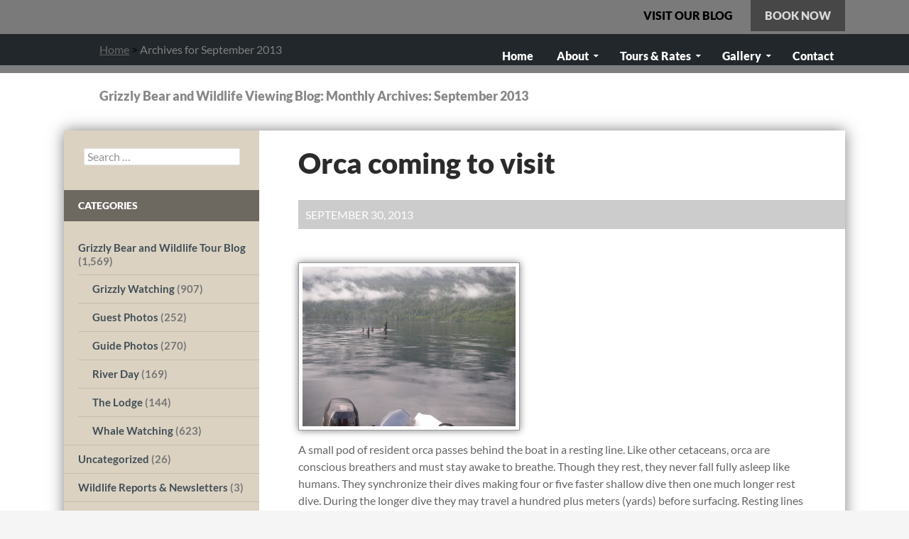

--- FILE ---
content_type: text/html; charset=UTF-8
request_url: https://grizzlybearwatching.com/2013/09/
body_size: 303875
content:
<!DOCTYPE html>
<!--[if IE 7]>
<html class="ie ie7" lang="en">
<![endif]-->
<!--[if IE 8]>
<html class="ie ie8" lang="en">
<![endif]-->
<!--[if !(IE 7) & !(IE 8)]><!-->
<html lang="en">
<!--<![endif]-->
<head><meta charset="UTF-8"><script>if(navigator.userAgent.match(/MSIE|Internet Explorer/i)||navigator.userAgent.match(/Trident\/7\..*?rv:11/i)){var href=document.location.href;if(!href.match(/[?&]nowprocket/)){if(href.indexOf("?")==-1){if(href.indexOf("#")==-1){document.location.href=href+"?nowprocket=1"}else{document.location.href=href.replace("#","?nowprocket=1#")}}else{if(href.indexOf("#")==-1){document.location.href=href+"&nowprocket=1"}else{document.location.href=href.replace("#","&nowprocket=1#")}}}}</script><script>(()=>{class RocketLazyLoadScripts{constructor(){this.v="2.0.4",this.userEvents=["keydown","keyup","mousedown","mouseup","mousemove","mouseover","mouseout","touchmove","touchstart","touchend","touchcancel","wheel","click","dblclick","input"],this.attributeEvents=["onblur","onclick","oncontextmenu","ondblclick","onfocus","onmousedown","onmouseenter","onmouseleave","onmousemove","onmouseout","onmouseover","onmouseup","onmousewheel","onscroll","onsubmit"]}async t(){this.i(),this.o(),/iP(ad|hone)/.test(navigator.userAgent)&&this.h(),this.u(),this.l(this),this.m(),this.k(this),this.p(this),this._(),await Promise.all([this.R(),this.L()]),this.lastBreath=Date.now(),this.S(this),this.P(),this.D(),this.O(),this.M(),await this.C(this.delayedScripts.normal),await this.C(this.delayedScripts.defer),await this.C(this.delayedScripts.async),await this.T(),await this.F(),await this.j(),await this.A(),window.dispatchEvent(new Event("rocket-allScriptsLoaded")),this.everythingLoaded=!0,this.lastTouchEnd&&await new Promise(t=>setTimeout(t,500-Date.now()+this.lastTouchEnd)),this.I(),this.H(),this.U(),this.W()}i(){this.CSPIssue=sessionStorage.getItem("rocketCSPIssue"),document.addEventListener("securitypolicyviolation",t=>{this.CSPIssue||"script-src-elem"!==t.violatedDirective||"data"!==t.blockedURI||(this.CSPIssue=!0,sessionStorage.setItem("rocketCSPIssue",!0))},{isRocket:!0})}o(){window.addEventListener("pageshow",t=>{this.persisted=t.persisted,this.realWindowLoadedFired=!0},{isRocket:!0}),window.addEventListener("pagehide",()=>{this.onFirstUserAction=null},{isRocket:!0})}h(){let t;function e(e){t=e}window.addEventListener("touchstart",e,{isRocket:!0}),window.addEventListener("touchend",function i(o){o.changedTouches[0]&&t.changedTouches[0]&&Math.abs(o.changedTouches[0].pageX-t.changedTouches[0].pageX)<10&&Math.abs(o.changedTouches[0].pageY-t.changedTouches[0].pageY)<10&&o.timeStamp-t.timeStamp<200&&(window.removeEventListener("touchstart",e,{isRocket:!0}),window.removeEventListener("touchend",i,{isRocket:!0}),"INPUT"===o.target.tagName&&"text"===o.target.type||(o.target.dispatchEvent(new TouchEvent("touchend",{target:o.target,bubbles:!0})),o.target.dispatchEvent(new MouseEvent("mouseover",{target:o.target,bubbles:!0})),o.target.dispatchEvent(new PointerEvent("click",{target:o.target,bubbles:!0,cancelable:!0,detail:1,clientX:o.changedTouches[0].clientX,clientY:o.changedTouches[0].clientY})),event.preventDefault()))},{isRocket:!0})}q(t){this.userActionTriggered||("mousemove"!==t.type||this.firstMousemoveIgnored?"keyup"===t.type||"mouseover"===t.type||"mouseout"===t.type||(this.userActionTriggered=!0,this.onFirstUserAction&&this.onFirstUserAction()):this.firstMousemoveIgnored=!0),"click"===t.type&&t.preventDefault(),t.stopPropagation(),t.stopImmediatePropagation(),"touchstart"===this.lastEvent&&"touchend"===t.type&&(this.lastTouchEnd=Date.now()),"click"===t.type&&(this.lastTouchEnd=0),this.lastEvent=t.type,t.composedPath&&t.composedPath()[0].getRootNode()instanceof ShadowRoot&&(t.rocketTarget=t.composedPath()[0]),this.savedUserEvents.push(t)}u(){this.savedUserEvents=[],this.userEventHandler=this.q.bind(this),this.userEvents.forEach(t=>window.addEventListener(t,this.userEventHandler,{passive:!1,isRocket:!0})),document.addEventListener("visibilitychange",this.userEventHandler,{isRocket:!0})}U(){this.userEvents.forEach(t=>window.removeEventListener(t,this.userEventHandler,{passive:!1,isRocket:!0})),document.removeEventListener("visibilitychange",this.userEventHandler,{isRocket:!0}),this.savedUserEvents.forEach(t=>{(t.rocketTarget||t.target).dispatchEvent(new window[t.constructor.name](t.type,t))})}m(){const t="return false",e=Array.from(this.attributeEvents,t=>"data-rocket-"+t),i="["+this.attributeEvents.join("],[")+"]",o="[data-rocket-"+this.attributeEvents.join("],[data-rocket-")+"]",s=(e,i,o)=>{o&&o!==t&&(e.setAttribute("data-rocket-"+i,o),e["rocket"+i]=new Function("event",o),e.setAttribute(i,t))};new MutationObserver(t=>{for(const n of t)"attributes"===n.type&&(n.attributeName.startsWith("data-rocket-")||this.everythingLoaded?n.attributeName.startsWith("data-rocket-")&&this.everythingLoaded&&this.N(n.target,n.attributeName.substring(12)):s(n.target,n.attributeName,n.target.getAttribute(n.attributeName))),"childList"===n.type&&n.addedNodes.forEach(t=>{if(t.nodeType===Node.ELEMENT_NODE)if(this.everythingLoaded)for(const i of[t,...t.querySelectorAll(o)])for(const t of i.getAttributeNames())e.includes(t)&&this.N(i,t.substring(12));else for(const e of[t,...t.querySelectorAll(i)])for(const t of e.getAttributeNames())this.attributeEvents.includes(t)&&s(e,t,e.getAttribute(t))})}).observe(document,{subtree:!0,childList:!0,attributeFilter:[...this.attributeEvents,...e]})}I(){this.attributeEvents.forEach(t=>{document.querySelectorAll("[data-rocket-"+t+"]").forEach(e=>{this.N(e,t)})})}N(t,e){const i=t.getAttribute("data-rocket-"+e);i&&(t.setAttribute(e,i),t.removeAttribute("data-rocket-"+e))}k(t){Object.defineProperty(HTMLElement.prototype,"onclick",{get(){return this.rocketonclick||null},set(e){this.rocketonclick=e,this.setAttribute(t.everythingLoaded?"onclick":"data-rocket-onclick","this.rocketonclick(event)")}})}S(t){function e(e,i){let o=e[i];e[i]=null,Object.defineProperty(e,i,{get:()=>o,set(s){t.everythingLoaded?o=s:e["rocket"+i]=o=s}})}e(document,"onreadystatechange"),e(window,"onload"),e(window,"onpageshow");try{Object.defineProperty(document,"readyState",{get:()=>t.rocketReadyState,set(e){t.rocketReadyState=e},configurable:!0}),document.readyState="loading"}catch(t){console.log("WPRocket DJE readyState conflict, bypassing")}}l(t){this.originalAddEventListener=EventTarget.prototype.addEventListener,this.originalRemoveEventListener=EventTarget.prototype.removeEventListener,this.savedEventListeners=[],EventTarget.prototype.addEventListener=function(e,i,o){o&&o.isRocket||!t.B(e,this)&&!t.userEvents.includes(e)||t.B(e,this)&&!t.userActionTriggered||e.startsWith("rocket-")||t.everythingLoaded?t.originalAddEventListener.call(this,e,i,o):(t.savedEventListeners.push({target:this,remove:!1,type:e,func:i,options:o}),"mouseenter"!==e&&"mouseleave"!==e||t.originalAddEventListener.call(this,e,t.savedUserEvents.push,o))},EventTarget.prototype.removeEventListener=function(e,i,o){o&&o.isRocket||!t.B(e,this)&&!t.userEvents.includes(e)||t.B(e,this)&&!t.userActionTriggered||e.startsWith("rocket-")||t.everythingLoaded?t.originalRemoveEventListener.call(this,e,i,o):t.savedEventListeners.push({target:this,remove:!0,type:e,func:i,options:o})}}J(t,e){this.savedEventListeners=this.savedEventListeners.filter(i=>{let o=i.type,s=i.target||window;return e!==o||t!==s||(this.B(o,s)&&(i.type="rocket-"+o),this.$(i),!1)})}H(){EventTarget.prototype.addEventListener=this.originalAddEventListener,EventTarget.prototype.removeEventListener=this.originalRemoveEventListener,this.savedEventListeners.forEach(t=>this.$(t))}$(t){t.remove?this.originalRemoveEventListener.call(t.target,t.type,t.func,t.options):this.originalAddEventListener.call(t.target,t.type,t.func,t.options)}p(t){let e;function i(e){return t.everythingLoaded?e:e.split(" ").map(t=>"load"===t||t.startsWith("load.")?"rocket-jquery-load":t).join(" ")}function o(o){function s(e){const s=o.fn[e];o.fn[e]=o.fn.init.prototype[e]=function(){return this[0]===window&&t.userActionTriggered&&("string"==typeof arguments[0]||arguments[0]instanceof String?arguments[0]=i(arguments[0]):"object"==typeof arguments[0]&&Object.keys(arguments[0]).forEach(t=>{const e=arguments[0][t];delete arguments[0][t],arguments[0][i(t)]=e})),s.apply(this,arguments),this}}if(o&&o.fn&&!t.allJQueries.includes(o)){const e={DOMContentLoaded:[],"rocket-DOMContentLoaded":[]};for(const t in e)document.addEventListener(t,()=>{e[t].forEach(t=>t())},{isRocket:!0});o.fn.ready=o.fn.init.prototype.ready=function(i){function s(){parseInt(o.fn.jquery)>2?setTimeout(()=>i.bind(document)(o)):i.bind(document)(o)}return"function"==typeof i&&(t.realDomReadyFired?!t.userActionTriggered||t.fauxDomReadyFired?s():e["rocket-DOMContentLoaded"].push(s):e.DOMContentLoaded.push(s)),o([])},s("on"),s("one"),s("off"),t.allJQueries.push(o)}e=o}t.allJQueries=[],o(window.jQuery),Object.defineProperty(window,"jQuery",{get:()=>e,set(t){o(t)}})}P(){const t=new Map;document.write=document.writeln=function(e){const i=document.currentScript,o=document.createRange(),s=i.parentElement;let n=t.get(i);void 0===n&&(n=i.nextSibling,t.set(i,n));const c=document.createDocumentFragment();o.setStart(c,0),c.appendChild(o.createContextualFragment(e)),s.insertBefore(c,n)}}async R(){return new Promise(t=>{this.userActionTriggered?t():this.onFirstUserAction=t})}async L(){return new Promise(t=>{document.addEventListener("DOMContentLoaded",()=>{this.realDomReadyFired=!0,t()},{isRocket:!0})})}async j(){return this.realWindowLoadedFired?Promise.resolve():new Promise(t=>{window.addEventListener("load",t,{isRocket:!0})})}M(){this.pendingScripts=[];this.scriptsMutationObserver=new MutationObserver(t=>{for(const e of t)e.addedNodes.forEach(t=>{"SCRIPT"!==t.tagName||t.noModule||t.isWPRocket||this.pendingScripts.push({script:t,promise:new Promise(e=>{const i=()=>{const i=this.pendingScripts.findIndex(e=>e.script===t);i>=0&&this.pendingScripts.splice(i,1),e()};t.addEventListener("load",i,{isRocket:!0}),t.addEventListener("error",i,{isRocket:!0}),setTimeout(i,1e3)})})})}),this.scriptsMutationObserver.observe(document,{childList:!0,subtree:!0})}async F(){await this.X(),this.pendingScripts.length?(await this.pendingScripts[0].promise,await this.F()):this.scriptsMutationObserver.disconnect()}D(){this.delayedScripts={normal:[],async:[],defer:[]},document.querySelectorAll("script[type$=rocketlazyloadscript]").forEach(t=>{t.hasAttribute("data-rocket-src")?t.hasAttribute("async")&&!1!==t.async?this.delayedScripts.async.push(t):t.hasAttribute("defer")&&!1!==t.defer||"module"===t.getAttribute("data-rocket-type")?this.delayedScripts.defer.push(t):this.delayedScripts.normal.push(t):this.delayedScripts.normal.push(t)})}async _(){await this.L();let t=[];document.querySelectorAll("script[type$=rocketlazyloadscript][data-rocket-src]").forEach(e=>{let i=e.getAttribute("data-rocket-src");if(i&&!i.startsWith("data:")){i.startsWith("//")&&(i=location.protocol+i);try{const o=new URL(i).origin;o!==location.origin&&t.push({src:o,crossOrigin:e.crossOrigin||"module"===e.getAttribute("data-rocket-type")})}catch(t){}}}),t=[...new Map(t.map(t=>[JSON.stringify(t),t])).values()],this.Y(t,"preconnect")}async G(t){if(await this.K(),!0!==t.noModule||!("noModule"in HTMLScriptElement.prototype))return new Promise(e=>{let i;function o(){(i||t).setAttribute("data-rocket-status","executed"),e()}try{if(navigator.userAgent.includes("Firefox/")||""===navigator.vendor||this.CSPIssue)i=document.createElement("script"),[...t.attributes].forEach(t=>{let e=t.nodeName;"type"!==e&&("data-rocket-type"===e&&(e="type"),"data-rocket-src"===e&&(e="src"),i.setAttribute(e,t.nodeValue))}),t.text&&(i.text=t.text),t.nonce&&(i.nonce=t.nonce),i.hasAttribute("src")?(i.addEventListener("load",o,{isRocket:!0}),i.addEventListener("error",()=>{i.setAttribute("data-rocket-status","failed-network"),e()},{isRocket:!0}),setTimeout(()=>{i.isConnected||e()},1)):(i.text=t.text,o()),i.isWPRocket=!0,t.parentNode.replaceChild(i,t);else{const i=t.getAttribute("data-rocket-type"),s=t.getAttribute("data-rocket-src");i?(t.type=i,t.removeAttribute("data-rocket-type")):t.removeAttribute("type"),t.addEventListener("load",o,{isRocket:!0}),t.addEventListener("error",i=>{this.CSPIssue&&i.target.src.startsWith("data:")?(console.log("WPRocket: CSP fallback activated"),t.removeAttribute("src"),this.G(t).then(e)):(t.setAttribute("data-rocket-status","failed-network"),e())},{isRocket:!0}),s?(t.fetchPriority="high",t.removeAttribute("data-rocket-src"),t.src=s):t.src="data:text/javascript;base64,"+window.btoa(unescape(encodeURIComponent(t.text)))}}catch(i){t.setAttribute("data-rocket-status","failed-transform"),e()}});t.setAttribute("data-rocket-status","skipped")}async C(t){const e=t.shift();return e?(e.isConnected&&await this.G(e),this.C(t)):Promise.resolve()}O(){this.Y([...this.delayedScripts.normal,...this.delayedScripts.defer,...this.delayedScripts.async],"preload")}Y(t,e){this.trash=this.trash||[];let i=!0;var o=document.createDocumentFragment();t.forEach(t=>{const s=t.getAttribute&&t.getAttribute("data-rocket-src")||t.src;if(s&&!s.startsWith("data:")){const n=document.createElement("link");n.href=s,n.rel=e,"preconnect"!==e&&(n.as="script",n.fetchPriority=i?"high":"low"),t.getAttribute&&"module"===t.getAttribute("data-rocket-type")&&(n.crossOrigin=!0),t.crossOrigin&&(n.crossOrigin=t.crossOrigin),t.integrity&&(n.integrity=t.integrity),t.nonce&&(n.nonce=t.nonce),o.appendChild(n),this.trash.push(n),i=!1}}),document.head.appendChild(o)}W(){this.trash.forEach(t=>t.remove())}async T(){try{document.readyState="interactive"}catch(t){}this.fauxDomReadyFired=!0;try{await this.K(),this.J(document,"readystatechange"),document.dispatchEvent(new Event("rocket-readystatechange")),await this.K(),document.rocketonreadystatechange&&document.rocketonreadystatechange(),await this.K(),this.J(document,"DOMContentLoaded"),document.dispatchEvent(new Event("rocket-DOMContentLoaded")),await this.K(),this.J(window,"DOMContentLoaded"),window.dispatchEvent(new Event("rocket-DOMContentLoaded"))}catch(t){console.error(t)}}async A(){try{document.readyState="complete"}catch(t){}try{await this.K(),this.J(document,"readystatechange"),document.dispatchEvent(new Event("rocket-readystatechange")),await this.K(),document.rocketonreadystatechange&&document.rocketonreadystatechange(),await this.K(),this.J(window,"load"),window.dispatchEvent(new Event("rocket-load")),await this.K(),window.rocketonload&&window.rocketonload(),await this.K(),this.allJQueries.forEach(t=>t(window).trigger("rocket-jquery-load")),await this.K(),this.J(window,"pageshow");const t=new Event("rocket-pageshow");t.persisted=this.persisted,window.dispatchEvent(t),await this.K(),window.rocketonpageshow&&window.rocketonpageshow({persisted:this.persisted})}catch(t){console.error(t)}}async K(){Date.now()-this.lastBreath>45&&(await this.X(),this.lastBreath=Date.now())}async X(){return document.hidden?new Promise(t=>setTimeout(t)):new Promise(t=>requestAnimationFrame(t))}B(t,e){return e===document&&"readystatechange"===t||(e===document&&"DOMContentLoaded"===t||(e===window&&"DOMContentLoaded"===t||(e===window&&"load"===t||e===window&&"pageshow"===t)))}static run(){(new RocketLazyLoadScripts).t()}}RocketLazyLoadScripts.run()})();</script>
	
	<meta name="viewport" content="width=device-width">
	<title>September 2013 | Sailcone&#039;s Grizzly Bear Lodge</title>
<link data-rocket-preload as="style" href="https://fonts.googleapis.com/css?family=Permanent%20Marker%7CPermanent%20Marker%3A400&#038;display=swap" rel="preload">
<link href="https://fonts.googleapis.com/css?family=Permanent%20Marker%7CPermanent%20Marker%3A400&#038;display=swap" media="print" onload="this.media=&#039;all&#039;" rel="stylesheet">
<noscript data-wpr-hosted-gf-parameters=""><link rel="stylesheet" href="https://fonts.googleapis.com/css?family=Permanent%20Marker%7CPermanent%20Marker%3A400&#038;display=swap"></noscript>
	<link rel="profile" href="https://gmpg.org/xfn/11">
	<link rel="pingback" href="https://grizzlybearwatching.com/xmlrpc.php">
    
    <!--[if lt IE 9]>
	<script src="https://grizzlybearwatching.com/wp-content/themes/twentyfourteen/js/html5.js"></script>
	<![endif]-->
 	<meta name='robots' content='noindex, follow' />

	<!-- This site is optimized with the Yoast SEO plugin v26.8 - https://yoast.com/product/yoast-seo-wordpress/ -->
	<meta property="og:locale" content="en_US" />
	<meta property="og:type" content="website" />
	<meta property="og:title" content="September 2013 | Sailcone&#039;s Grizzly Bear Lodge" />
	<meta property="og:url" content="https://grizzlybearwatching.com/2013/09/" />
	<meta property="og:site_name" content="Sailcone&#039;s Grizzly Bear Lodge" />
	<meta name="twitter:card" content="summary_large_image" />
	<script type="application/ld+json" class="yoast-schema-graph">{"@context":"https://schema.org","@graph":[{"@type":"CollectionPage","@id":"https://grizzlybearwatching.com/2013/09/","url":"https://grizzlybearwatching.com/2013/09/","name":"September 2013 | Sailcone's Grizzly Bear Lodge","isPartOf":{"@id":"https://grizzlybearwatching.com/#website"},"breadcrumb":{"@id":"https://grizzlybearwatching.com/2013/09/#breadcrumb"},"inLanguage":"en"},{"@type":"BreadcrumbList","@id":"https://grizzlybearwatching.com/2013/09/#breadcrumb","itemListElement":[{"@type":"ListItem","position":1,"name":"Home","item":"https://grizzlybearwatching.com/"},{"@type":"ListItem","position":2,"name":"Archives for September 2013"}]},{"@type":"WebSite","@id":"https://grizzlybearwatching.com/#website","url":"https://grizzlybearwatching.com/","name":"Sailcone's Grizzly Bear Lodge","description":"","potentialAction":[{"@type":"SearchAction","target":{"@type":"EntryPoint","urlTemplate":"https://grizzlybearwatching.com/?s={search_term_string}"},"query-input":{"@type":"PropertyValueSpecification","valueRequired":true,"valueName":"search_term_string"}}],"inLanguage":"en"}]}</script>
	<!-- / Yoast SEO plugin. -->


<link rel='dns-prefetch' href='//use.fontawesome.com' />
<link href='https://fonts.gstatic.com' crossorigin rel='preconnect' />
<link rel="alternate" type="application/rss+xml" title="Sailcone&#039;s Grizzly Bear Lodge &raquo; Feed" href="https://grizzlybearwatching.com/feed/" />
<link rel="alternate" type="application/rss+xml" title="Sailcone&#039;s Grizzly Bear Lodge &raquo; Comments Feed" href="https://grizzlybearwatching.com/comments/feed/" />
		<!-- This site uses the Google Analytics by MonsterInsights plugin v9.11.1 - Using Analytics tracking - https://www.monsterinsights.com/ -->
							<script type="rocketlazyloadscript" data-rocket-src="//www.googletagmanager.com/gtag/js?id=G-JLV5Y406DM"  data-cfasync="false" data-wpfc-render="false" async></script>
			<script type="rocketlazyloadscript" data-cfasync="false" data-wpfc-render="false">
				var mi_version = '9.11.1';
				var mi_track_user = true;
				var mi_no_track_reason = '';
								var MonsterInsightsDefaultLocations = {"page_location":"https:\/\/grizzlybearwatching.com\/2013\/09\/"};
								if ( typeof MonsterInsightsPrivacyGuardFilter === 'function' ) {
					var MonsterInsightsLocations = (typeof MonsterInsightsExcludeQuery === 'object') ? MonsterInsightsPrivacyGuardFilter( MonsterInsightsExcludeQuery ) : MonsterInsightsPrivacyGuardFilter( MonsterInsightsDefaultLocations );
				} else {
					var MonsterInsightsLocations = (typeof MonsterInsightsExcludeQuery === 'object') ? MonsterInsightsExcludeQuery : MonsterInsightsDefaultLocations;
				}

								var disableStrs = [
										'ga-disable-G-JLV5Y406DM',
									];

				/* Function to detect opted out users */
				function __gtagTrackerIsOptedOut() {
					for (var index = 0; index < disableStrs.length; index++) {
						if (document.cookie.indexOf(disableStrs[index] + '=true') > -1) {
							return true;
						}
					}

					return false;
				}

				/* Disable tracking if the opt-out cookie exists. */
				if (__gtagTrackerIsOptedOut()) {
					for (var index = 0; index < disableStrs.length; index++) {
						window[disableStrs[index]] = true;
					}
				}

				/* Opt-out function */
				function __gtagTrackerOptout() {
					for (var index = 0; index < disableStrs.length; index++) {
						document.cookie = disableStrs[index] + '=true; expires=Thu, 31 Dec 2099 23:59:59 UTC; path=/';
						window[disableStrs[index]] = true;
					}
				}

				if ('undefined' === typeof gaOptout) {
					function gaOptout() {
						__gtagTrackerOptout();
					}
				}
								window.dataLayer = window.dataLayer || [];

				window.MonsterInsightsDualTracker = {
					helpers: {},
					trackers: {},
				};
				if (mi_track_user) {
					function __gtagDataLayer() {
						dataLayer.push(arguments);
					}

					function __gtagTracker(type, name, parameters) {
						if (!parameters) {
							parameters = {};
						}

						if (parameters.send_to) {
							__gtagDataLayer.apply(null, arguments);
							return;
						}

						if (type === 'event') {
														parameters.send_to = monsterinsights_frontend.v4_id;
							var hookName = name;
							if (typeof parameters['event_category'] !== 'undefined') {
								hookName = parameters['event_category'] + ':' + name;
							}

							if (typeof MonsterInsightsDualTracker.trackers[hookName] !== 'undefined') {
								MonsterInsightsDualTracker.trackers[hookName](parameters);
							} else {
								__gtagDataLayer('event', name, parameters);
							}
							
						} else {
							__gtagDataLayer.apply(null, arguments);
						}
					}

					__gtagTracker('js', new Date());
					__gtagTracker('set', {
						'developer_id.dZGIzZG': true,
											});
					if ( MonsterInsightsLocations.page_location ) {
						__gtagTracker('set', MonsterInsightsLocations);
					}
										__gtagTracker('config', 'G-JLV5Y406DM', {"forceSSL":"true"} );
										window.gtag = __gtagTracker;										(function () {
						/* https://developers.google.com/analytics/devguides/collection/analyticsjs/ */
						/* ga and __gaTracker compatibility shim. */
						var noopfn = function () {
							return null;
						};
						var newtracker = function () {
							return new Tracker();
						};
						var Tracker = function () {
							return null;
						};
						var p = Tracker.prototype;
						p.get = noopfn;
						p.set = noopfn;
						p.send = function () {
							var args = Array.prototype.slice.call(arguments);
							args.unshift('send');
							__gaTracker.apply(null, args);
						};
						var __gaTracker = function () {
							var len = arguments.length;
							if (len === 0) {
								return;
							}
							var f = arguments[len - 1];
							if (typeof f !== 'object' || f === null || typeof f.hitCallback !== 'function') {
								if ('send' === arguments[0]) {
									var hitConverted, hitObject = false, action;
									if ('event' === arguments[1]) {
										if ('undefined' !== typeof arguments[3]) {
											hitObject = {
												'eventAction': arguments[3],
												'eventCategory': arguments[2],
												'eventLabel': arguments[4],
												'value': arguments[5] ? arguments[5] : 1,
											}
										}
									}
									if ('pageview' === arguments[1]) {
										if ('undefined' !== typeof arguments[2]) {
											hitObject = {
												'eventAction': 'page_view',
												'page_path': arguments[2],
											}
										}
									}
									if (typeof arguments[2] === 'object') {
										hitObject = arguments[2];
									}
									if (typeof arguments[5] === 'object') {
										Object.assign(hitObject, arguments[5]);
									}
									if ('undefined' !== typeof arguments[1].hitType) {
										hitObject = arguments[1];
										if ('pageview' === hitObject.hitType) {
											hitObject.eventAction = 'page_view';
										}
									}
									if (hitObject) {
										action = 'timing' === arguments[1].hitType ? 'timing_complete' : hitObject.eventAction;
										hitConverted = mapArgs(hitObject);
										__gtagTracker('event', action, hitConverted);
									}
								}
								return;
							}

							function mapArgs(args) {
								var arg, hit = {};
								var gaMap = {
									'eventCategory': 'event_category',
									'eventAction': 'event_action',
									'eventLabel': 'event_label',
									'eventValue': 'event_value',
									'nonInteraction': 'non_interaction',
									'timingCategory': 'event_category',
									'timingVar': 'name',
									'timingValue': 'value',
									'timingLabel': 'event_label',
									'page': 'page_path',
									'location': 'page_location',
									'title': 'page_title',
									'referrer' : 'page_referrer',
								};
								for (arg in args) {
																		if (!(!args.hasOwnProperty(arg) || !gaMap.hasOwnProperty(arg))) {
										hit[gaMap[arg]] = args[arg];
									} else {
										hit[arg] = args[arg];
									}
								}
								return hit;
							}

							try {
								f.hitCallback();
							} catch (ex) {
							}
						};
						__gaTracker.create = newtracker;
						__gaTracker.getByName = newtracker;
						__gaTracker.getAll = function () {
							return [];
						};
						__gaTracker.remove = noopfn;
						__gaTracker.loaded = true;
						window['__gaTracker'] = __gaTracker;
					})();
									} else {
										console.log("");
					(function () {
						function __gtagTracker() {
							return null;
						}

						window['__gtagTracker'] = __gtagTracker;
						window['gtag'] = __gtagTracker;
					})();
									}
			</script>
							<!-- / Google Analytics by MonsterInsights -->
		<style id='wp-img-auto-sizes-contain-inline-css'>
img:is([sizes=auto i],[sizes^="auto," i]){contain-intrinsic-size:3000px 1500px}
/*# sourceURL=wp-img-auto-sizes-contain-inline-css */
</style>
<style id='wp-emoji-styles-inline-css'>

	img.wp-smiley, img.emoji {
		display: inline !important;
		border: none !important;
		box-shadow: none !important;
		height: 1em !important;
		width: 1em !important;
		margin: 0 0.07em !important;
		vertical-align: -0.1em !important;
		background: none !important;
		padding: 0 !important;
	}
/*# sourceURL=wp-emoji-styles-inline-css */
</style>
<style id='wp-block-library-inline-css'>
:root{--wp-block-synced-color:#7a00df;--wp-block-synced-color--rgb:122,0,223;--wp-bound-block-color:var(--wp-block-synced-color);--wp-editor-canvas-background:#ddd;--wp-admin-theme-color:#007cba;--wp-admin-theme-color--rgb:0,124,186;--wp-admin-theme-color-darker-10:#006ba1;--wp-admin-theme-color-darker-10--rgb:0,107,160.5;--wp-admin-theme-color-darker-20:#005a87;--wp-admin-theme-color-darker-20--rgb:0,90,135;--wp-admin-border-width-focus:2px}@media (min-resolution:192dpi){:root{--wp-admin-border-width-focus:1.5px}}.wp-element-button{cursor:pointer}:root .has-very-light-gray-background-color{background-color:#eee}:root .has-very-dark-gray-background-color{background-color:#313131}:root .has-very-light-gray-color{color:#eee}:root .has-very-dark-gray-color{color:#313131}:root .has-vivid-green-cyan-to-vivid-cyan-blue-gradient-background{background:linear-gradient(135deg,#00d084,#0693e3)}:root .has-purple-crush-gradient-background{background:linear-gradient(135deg,#34e2e4,#4721fb 50%,#ab1dfe)}:root .has-hazy-dawn-gradient-background{background:linear-gradient(135deg,#faaca8,#dad0ec)}:root .has-subdued-olive-gradient-background{background:linear-gradient(135deg,#fafae1,#67a671)}:root .has-atomic-cream-gradient-background{background:linear-gradient(135deg,#fdd79a,#004a59)}:root .has-nightshade-gradient-background{background:linear-gradient(135deg,#330968,#31cdcf)}:root .has-midnight-gradient-background{background:linear-gradient(135deg,#020381,#2874fc)}:root{--wp--preset--font-size--normal:16px;--wp--preset--font-size--huge:42px}.has-regular-font-size{font-size:1em}.has-larger-font-size{font-size:2.625em}.has-normal-font-size{font-size:var(--wp--preset--font-size--normal)}.has-huge-font-size{font-size:var(--wp--preset--font-size--huge)}.has-text-align-center{text-align:center}.has-text-align-left{text-align:left}.has-text-align-right{text-align:right}.has-fit-text{white-space:nowrap!important}#end-resizable-editor-section{display:none}.aligncenter{clear:both}.items-justified-left{justify-content:flex-start}.items-justified-center{justify-content:center}.items-justified-right{justify-content:flex-end}.items-justified-space-between{justify-content:space-between}.screen-reader-text{border:0;clip-path:inset(50%);height:1px;margin:-1px;overflow:hidden;padding:0;position:absolute;width:1px;word-wrap:normal!important}.screen-reader-text:focus{background-color:#ddd;clip-path:none;color:#444;display:block;font-size:1em;height:auto;left:5px;line-height:normal;padding:15px 23px 14px;text-decoration:none;top:5px;width:auto;z-index:100000}html :where(.has-border-color){border-style:solid}html :where([style*=border-top-color]){border-top-style:solid}html :where([style*=border-right-color]){border-right-style:solid}html :where([style*=border-bottom-color]){border-bottom-style:solid}html :where([style*=border-left-color]){border-left-style:solid}html :where([style*=border-width]){border-style:solid}html :where([style*=border-top-width]){border-top-style:solid}html :where([style*=border-right-width]){border-right-style:solid}html :where([style*=border-bottom-width]){border-bottom-style:solid}html :where([style*=border-left-width]){border-left-style:solid}html :where(img[class*=wp-image-]){height:auto;max-width:100%}:where(figure){margin:0 0 1em}html :where(.is-position-sticky){--wp-admin--admin-bar--position-offset:var(--wp-admin--admin-bar--height,0px)}@media screen and (max-width:600px){html :where(.is-position-sticky){--wp-admin--admin-bar--position-offset:0px}}

/*# sourceURL=wp-block-library-inline-css */
</style><style id='global-styles-inline-css'>
:root{--wp--preset--aspect-ratio--square: 1;--wp--preset--aspect-ratio--4-3: 4/3;--wp--preset--aspect-ratio--3-4: 3/4;--wp--preset--aspect-ratio--3-2: 3/2;--wp--preset--aspect-ratio--2-3: 2/3;--wp--preset--aspect-ratio--16-9: 16/9;--wp--preset--aspect-ratio--9-16: 9/16;--wp--preset--color--black: #000;--wp--preset--color--cyan-bluish-gray: #abb8c3;--wp--preset--color--white: #fff;--wp--preset--color--pale-pink: #f78da7;--wp--preset--color--vivid-red: #cf2e2e;--wp--preset--color--luminous-vivid-orange: #ff6900;--wp--preset--color--luminous-vivid-amber: #fcb900;--wp--preset--color--light-green-cyan: #7bdcb5;--wp--preset--color--vivid-green-cyan: #00d084;--wp--preset--color--pale-cyan-blue: #8ed1fc;--wp--preset--color--vivid-cyan-blue: #0693e3;--wp--preset--color--vivid-purple: #9b51e0;--wp--preset--color--green: #24890d;--wp--preset--color--dark-gray: #2b2b2b;--wp--preset--color--medium-gray: #767676;--wp--preset--color--light-gray: #f5f5f5;--wp--preset--gradient--vivid-cyan-blue-to-vivid-purple: linear-gradient(135deg,rgb(6,147,227) 0%,rgb(155,81,224) 100%);--wp--preset--gradient--light-green-cyan-to-vivid-green-cyan: linear-gradient(135deg,rgb(122,220,180) 0%,rgb(0,208,130) 100%);--wp--preset--gradient--luminous-vivid-amber-to-luminous-vivid-orange: linear-gradient(135deg,rgb(252,185,0) 0%,rgb(255,105,0) 100%);--wp--preset--gradient--luminous-vivid-orange-to-vivid-red: linear-gradient(135deg,rgb(255,105,0) 0%,rgb(207,46,46) 100%);--wp--preset--gradient--very-light-gray-to-cyan-bluish-gray: linear-gradient(135deg,rgb(238,238,238) 0%,rgb(169,184,195) 100%);--wp--preset--gradient--cool-to-warm-spectrum: linear-gradient(135deg,rgb(74,234,220) 0%,rgb(151,120,209) 20%,rgb(207,42,186) 40%,rgb(238,44,130) 60%,rgb(251,105,98) 80%,rgb(254,248,76) 100%);--wp--preset--gradient--blush-light-purple: linear-gradient(135deg,rgb(255,206,236) 0%,rgb(152,150,240) 100%);--wp--preset--gradient--blush-bordeaux: linear-gradient(135deg,rgb(254,205,165) 0%,rgb(254,45,45) 50%,rgb(107,0,62) 100%);--wp--preset--gradient--luminous-dusk: linear-gradient(135deg,rgb(255,203,112) 0%,rgb(199,81,192) 50%,rgb(65,88,208) 100%);--wp--preset--gradient--pale-ocean: linear-gradient(135deg,rgb(255,245,203) 0%,rgb(182,227,212) 50%,rgb(51,167,181) 100%);--wp--preset--gradient--electric-grass: linear-gradient(135deg,rgb(202,248,128) 0%,rgb(113,206,126) 100%);--wp--preset--gradient--midnight: linear-gradient(135deg,rgb(2,3,129) 0%,rgb(40,116,252) 100%);--wp--preset--font-size--small: 13px;--wp--preset--font-size--medium: 20px;--wp--preset--font-size--large: 36px;--wp--preset--font-size--x-large: 42px;--wp--preset--spacing--20: 0.44rem;--wp--preset--spacing--30: 0.67rem;--wp--preset--spacing--40: 1rem;--wp--preset--spacing--50: 1.5rem;--wp--preset--spacing--60: 2.25rem;--wp--preset--spacing--70: 3.38rem;--wp--preset--spacing--80: 5.06rem;--wp--preset--shadow--natural: 6px 6px 9px rgba(0, 0, 0, 0.2);--wp--preset--shadow--deep: 12px 12px 50px rgba(0, 0, 0, 0.4);--wp--preset--shadow--sharp: 6px 6px 0px rgba(0, 0, 0, 0.2);--wp--preset--shadow--outlined: 6px 6px 0px -3px rgb(255, 255, 255), 6px 6px rgb(0, 0, 0);--wp--preset--shadow--crisp: 6px 6px 0px rgb(0, 0, 0);}:where(.is-layout-flex){gap: 0.5em;}:where(.is-layout-grid){gap: 0.5em;}body .is-layout-flex{display: flex;}.is-layout-flex{flex-wrap: wrap;align-items: center;}.is-layout-flex > :is(*, div){margin: 0;}body .is-layout-grid{display: grid;}.is-layout-grid > :is(*, div){margin: 0;}:where(.wp-block-columns.is-layout-flex){gap: 2em;}:where(.wp-block-columns.is-layout-grid){gap: 2em;}:where(.wp-block-post-template.is-layout-flex){gap: 1.25em;}:where(.wp-block-post-template.is-layout-grid){gap: 1.25em;}.has-black-color{color: var(--wp--preset--color--black) !important;}.has-cyan-bluish-gray-color{color: var(--wp--preset--color--cyan-bluish-gray) !important;}.has-white-color{color: var(--wp--preset--color--white) !important;}.has-pale-pink-color{color: var(--wp--preset--color--pale-pink) !important;}.has-vivid-red-color{color: var(--wp--preset--color--vivid-red) !important;}.has-luminous-vivid-orange-color{color: var(--wp--preset--color--luminous-vivid-orange) !important;}.has-luminous-vivid-amber-color{color: var(--wp--preset--color--luminous-vivid-amber) !important;}.has-light-green-cyan-color{color: var(--wp--preset--color--light-green-cyan) !important;}.has-vivid-green-cyan-color{color: var(--wp--preset--color--vivid-green-cyan) !important;}.has-pale-cyan-blue-color{color: var(--wp--preset--color--pale-cyan-blue) !important;}.has-vivid-cyan-blue-color{color: var(--wp--preset--color--vivid-cyan-blue) !important;}.has-vivid-purple-color{color: var(--wp--preset--color--vivid-purple) !important;}.has-black-background-color{background-color: var(--wp--preset--color--black) !important;}.has-cyan-bluish-gray-background-color{background-color: var(--wp--preset--color--cyan-bluish-gray) !important;}.has-white-background-color{background-color: var(--wp--preset--color--white) !important;}.has-pale-pink-background-color{background-color: var(--wp--preset--color--pale-pink) !important;}.has-vivid-red-background-color{background-color: var(--wp--preset--color--vivid-red) !important;}.has-luminous-vivid-orange-background-color{background-color: var(--wp--preset--color--luminous-vivid-orange) !important;}.has-luminous-vivid-amber-background-color{background-color: var(--wp--preset--color--luminous-vivid-amber) !important;}.has-light-green-cyan-background-color{background-color: var(--wp--preset--color--light-green-cyan) !important;}.has-vivid-green-cyan-background-color{background-color: var(--wp--preset--color--vivid-green-cyan) !important;}.has-pale-cyan-blue-background-color{background-color: var(--wp--preset--color--pale-cyan-blue) !important;}.has-vivid-cyan-blue-background-color{background-color: var(--wp--preset--color--vivid-cyan-blue) !important;}.has-vivid-purple-background-color{background-color: var(--wp--preset--color--vivid-purple) !important;}.has-black-border-color{border-color: var(--wp--preset--color--black) !important;}.has-cyan-bluish-gray-border-color{border-color: var(--wp--preset--color--cyan-bluish-gray) !important;}.has-white-border-color{border-color: var(--wp--preset--color--white) !important;}.has-pale-pink-border-color{border-color: var(--wp--preset--color--pale-pink) !important;}.has-vivid-red-border-color{border-color: var(--wp--preset--color--vivid-red) !important;}.has-luminous-vivid-orange-border-color{border-color: var(--wp--preset--color--luminous-vivid-orange) !important;}.has-luminous-vivid-amber-border-color{border-color: var(--wp--preset--color--luminous-vivid-amber) !important;}.has-light-green-cyan-border-color{border-color: var(--wp--preset--color--light-green-cyan) !important;}.has-vivid-green-cyan-border-color{border-color: var(--wp--preset--color--vivid-green-cyan) !important;}.has-pale-cyan-blue-border-color{border-color: var(--wp--preset--color--pale-cyan-blue) !important;}.has-vivid-cyan-blue-border-color{border-color: var(--wp--preset--color--vivid-cyan-blue) !important;}.has-vivid-purple-border-color{border-color: var(--wp--preset--color--vivid-purple) !important;}.has-vivid-cyan-blue-to-vivid-purple-gradient-background{background: var(--wp--preset--gradient--vivid-cyan-blue-to-vivid-purple) !important;}.has-light-green-cyan-to-vivid-green-cyan-gradient-background{background: var(--wp--preset--gradient--light-green-cyan-to-vivid-green-cyan) !important;}.has-luminous-vivid-amber-to-luminous-vivid-orange-gradient-background{background: var(--wp--preset--gradient--luminous-vivid-amber-to-luminous-vivid-orange) !important;}.has-luminous-vivid-orange-to-vivid-red-gradient-background{background: var(--wp--preset--gradient--luminous-vivid-orange-to-vivid-red) !important;}.has-very-light-gray-to-cyan-bluish-gray-gradient-background{background: var(--wp--preset--gradient--very-light-gray-to-cyan-bluish-gray) !important;}.has-cool-to-warm-spectrum-gradient-background{background: var(--wp--preset--gradient--cool-to-warm-spectrum) !important;}.has-blush-light-purple-gradient-background{background: var(--wp--preset--gradient--blush-light-purple) !important;}.has-blush-bordeaux-gradient-background{background: var(--wp--preset--gradient--blush-bordeaux) !important;}.has-luminous-dusk-gradient-background{background: var(--wp--preset--gradient--luminous-dusk) !important;}.has-pale-ocean-gradient-background{background: var(--wp--preset--gradient--pale-ocean) !important;}.has-electric-grass-gradient-background{background: var(--wp--preset--gradient--electric-grass) !important;}.has-midnight-gradient-background{background: var(--wp--preset--gradient--midnight) !important;}.has-small-font-size{font-size: var(--wp--preset--font-size--small) !important;}.has-medium-font-size{font-size: var(--wp--preset--font-size--medium) !important;}.has-large-font-size{font-size: var(--wp--preset--font-size--large) !important;}.has-x-large-font-size{font-size: var(--wp--preset--font-size--x-large) !important;}
/*# sourceURL=global-styles-inline-css */
</style>

<style id='classic-theme-styles-inline-css'>
/*! This file is auto-generated */
.wp-block-button__link{color:#fff;background-color:#32373c;border-radius:9999px;box-shadow:none;text-decoration:none;padding:calc(.667em + 2px) calc(1.333em + 2px);font-size:1.125em}.wp-block-file__button{background:#32373c;color:#fff;text-decoration:none}
/*# sourceURL=/wp-includes/css/classic-themes.min.css */
</style>
<link data-minify="1" rel='stylesheet' id='parent-style-css' href='https://grizzlybearwatching.com/wp-content/cache/background-css/1/grizzlybearwatching.com/wp-content/cache/min/1/wp-content/themes/twentyfourteen/style.css?ver=1768796182&wpr_t=1768958636' media='all' />
<link data-minify="1" rel='stylesheet' id='child-style-css' href='https://grizzlybearwatching.com/wp-content/cache/background-css/1/grizzlybearwatching.com/wp-content/cache/min/1/wp-content/themes/grizzly-custom/style.css?ver=1768796182&wpr_t=1768958636' media='all' />
<link data-minify="1" rel='stylesheet' id='twentyfourteen-lato-css' href='https://grizzlybearwatching.com/wp-content/cache/min/1/wp-content/themes/twentyfourteen/fonts/font-lato.css?ver=1768796182' media='all' />
<link data-minify="1" rel='stylesheet' id='genericons-css' href='https://grizzlybearwatching.com/wp-content/cache/min/1/wp-content/themes/twentyfourteen/genericons/genericons.css?ver=1768796182' media='all' />
<link data-minify="1" rel='stylesheet' id='twentyfourteen-style-css' href='https://grizzlybearwatching.com/wp-content/cache/background-css/1/grizzlybearwatching.com/wp-content/cache/min/1/wp-content/themes/grizzly-custom/style.css?ver=1768796182&wpr_t=1768958636' media='all' />
<link data-minify="1" rel='stylesheet' id='twentyfourteen-block-style-css' href='https://grizzlybearwatching.com/wp-content/cache/min/1/wp-content/themes/twentyfourteen/css/blocks.css?ver=1768796182' media='all' />
<link data-minify="1" rel='stylesheet' id='bfa-font-awesome-css' href='https://grizzlybearwatching.com/wp-content/cache/min/1/releases/v5.15.4/css/all.css?ver=1768796182' media='all' />
<link data-minify="1" rel='stylesheet' id='bfa-font-awesome-v4-shim-css' href='https://grizzlybearwatching.com/wp-content/cache/min/1/releases/v5.15.4/css/v4-shims.css?ver=1768796182' media='all' />
<style id='bfa-font-awesome-v4-shim-inline-css'>

			@font-face {
				font-family: 'FontAwesome';
				src: url('https://use.fontawesome.com/releases/v5.15.4/webfonts/fa-brands-400.eot'),
				url('https://use.fontawesome.com/releases/v5.15.4/webfonts/fa-brands-400.eot?#iefix') format('embedded-opentype'),
				url('https://use.fontawesome.com/releases/v5.15.4/webfonts/fa-brands-400.woff2') format('woff2'),
				url('https://use.fontawesome.com/releases/v5.15.4/webfonts/fa-brands-400.woff') format('woff'),
				url('https://use.fontawesome.com/releases/v5.15.4/webfonts/fa-brands-400.ttf') format('truetype'),
				url('https://use.fontawesome.com/releases/v5.15.4/webfonts/fa-brands-400.svg#fontawesome') format('svg');
			}

			@font-face {
				font-family: 'FontAwesome';
				src: url('https://use.fontawesome.com/releases/v5.15.4/webfonts/fa-solid-900.eot'),
				url('https://use.fontawesome.com/releases/v5.15.4/webfonts/fa-solid-900.eot?#iefix') format('embedded-opentype'),
				url('https://use.fontawesome.com/releases/v5.15.4/webfonts/fa-solid-900.woff2') format('woff2'),
				url('https://use.fontawesome.com/releases/v5.15.4/webfonts/fa-solid-900.woff') format('woff'),
				url('https://use.fontawesome.com/releases/v5.15.4/webfonts/fa-solid-900.ttf') format('truetype'),
				url('https://use.fontawesome.com/releases/v5.15.4/webfonts/fa-solid-900.svg#fontawesome') format('svg');
			}

			@font-face {
				font-family: 'FontAwesome';
				src: url('https://use.fontawesome.com/releases/v5.15.4/webfonts/fa-regular-400.eot'),
				url('https://use.fontawesome.com/releases/v5.15.4/webfonts/fa-regular-400.eot?#iefix') format('embedded-opentype'),
				url('https://use.fontawesome.com/releases/v5.15.4/webfonts/fa-regular-400.woff2') format('woff2'),
				url('https://use.fontawesome.com/releases/v5.15.4/webfonts/fa-regular-400.woff') format('woff'),
				url('https://use.fontawesome.com/releases/v5.15.4/webfonts/fa-regular-400.ttf') format('truetype'),
				url('https://use.fontawesome.com/releases/v5.15.4/webfonts/fa-regular-400.svg#fontawesome') format('svg');
				unicode-range: U+F004-F005,U+F007,U+F017,U+F022,U+F024,U+F02E,U+F03E,U+F044,U+F057-F059,U+F06E,U+F070,U+F075,U+F07B-F07C,U+F080,U+F086,U+F089,U+F094,U+F09D,U+F0A0,U+F0A4-F0A7,U+F0C5,U+F0C7-F0C8,U+F0E0,U+F0EB,U+F0F3,U+F0F8,U+F0FE,U+F111,U+F118-F11A,U+F11C,U+F133,U+F144,U+F146,U+F14A,U+F14D-F14E,U+F150-F152,U+F15B-F15C,U+F164-F165,U+F185-F186,U+F191-F192,U+F1AD,U+F1C1-F1C9,U+F1CD,U+F1D8,U+F1E3,U+F1EA,U+F1F6,U+F1F9,U+F20A,U+F247-F249,U+F24D,U+F254-F25B,U+F25D,U+F267,U+F271-F274,U+F279,U+F28B,U+F28D,U+F2B5-F2B6,U+F2B9,U+F2BB,U+F2BD,U+F2C1-F2C2,U+F2D0,U+F2D2,U+F2DC,U+F2ED,U+F328,U+F358-F35B,U+F3A5,U+F3D1,U+F410,U+F4AD;
			}
		
/*# sourceURL=bfa-font-awesome-v4-shim-inline-css */
</style>
<link data-minify="1" rel='stylesheet' id='sib-front-css-css' href='https://grizzlybearwatching.com/wp-content/cache/background-css/1/grizzlybearwatching.com/wp-content/cache/min/1/wp-content/plugins/mailin/css/mailin-front.css?ver=1768796182&wpr_t=1768958636' media='all' />
<link rel='stylesheet' id='pp-animate-css' href='https://grizzlybearwatching.com/wp-content/plugins/bbpowerpack/assets/css/animate.min.css?ver=3.5.1' media='all' />
<script type="rocketlazyloadscript" data-rocket-src="https://grizzlybearwatching.com/wp-includes/js/jquery/jquery.min.js?ver=3.7.1" id="jquery-core-js" data-rocket-defer defer></script>
<script type="rocketlazyloadscript" data-rocket-src="https://grizzlybearwatching.com/wp-includes/js/jquery/jquery-migrate.min.js?ver=3.4.1" id="jquery-migrate-js" data-rocket-defer defer></script>
<script type="rocketlazyloadscript" data-minify="1" data-rocket-src="https://grizzlybearwatching.com/wp-content/cache/min/1/wp-content/themes/grizzly-custom/js/custom_script.js?ver=1768796183" id="custom_script-js" data-rocket-defer defer></script>
<script type="rocketlazyloadscript" data-rocket-src="https://grizzlybearwatching.com/wp-content/plugins/google-analytics-for-wordpress/assets/js/frontend-gtag.min.js?ver=9.11.1" id="monsterinsights-frontend-script-js" async data-wp-strategy="async"></script>
<script data-cfasync="false" data-wpfc-render="false" id='monsterinsights-frontend-script-js-extra'>var monsterinsights_frontend = {"js_events_tracking":"true","download_extensions":"doc,pdf,ppt,zip,xls,docx,pptx,xlsx","inbound_paths":"[]","home_url":"https:\/\/grizzlybearwatching.com","hash_tracking":"false","v4_id":"G-JLV5Y406DM"};</script>
<script type="rocketlazyloadscript" data-minify="1" data-rocket-src="https://grizzlybearwatching.com/wp-content/cache/min/1/wp-content/themes/twentyfourteen/js/functions.js?ver=1768796183" id="twentyfourteen-script-js" defer data-wp-strategy="defer"></script>
<script id="sib-front-js-js-extra">
var sibErrMsg = {"invalidMail":"Please fill out valid email address","requiredField":"Please fill out required fields","invalidDateFormat":"Please fill out valid date format","invalidSMSFormat":"Please fill out valid phone number"};
var ajax_sib_front_object = {"ajax_url":"https://grizzlybearwatching.com/wp-admin/admin-ajax.php","ajax_nonce":"d001d0f796","flag_url":"https://grizzlybearwatching.com/wp-content/plugins/mailin/img/flags/"};
//# sourceURL=sib-front-js-js-extra
</script>
<script type="rocketlazyloadscript" data-minify="1" data-rocket-src="https://grizzlybearwatching.com/wp-content/cache/min/1/wp-content/plugins/mailin/js/mailin-front.js?ver=1768796183" id="sib-front-js-js" data-rocket-defer defer></script>
		<script type="rocketlazyloadscript">
			var bb_powerpack = {
				version: '2.40.10',
				getAjaxUrl: function() { return atob( 'aHR0cHM6Ly9ncml6emx5YmVhcndhdGNoaW5nLmNvbS93cC1hZG1pbi9hZG1pbi1hamF4LnBocA==' ); },
				callback: function() {},
				mapMarkerData: {},
				post_id: '6014',
				search_term: '',
				current_page: 'https://grizzlybearwatching.com/2013/09/',
				conditionals: {
					is_front_page: false,
					is_home: false,
					is_archive: true,
					current_post_type: '',
					is_tax: false,
										is_author: false,
					current_author: false,
					is_search: false,
									}
			};
		</script>
		<noscript><style id="rocket-lazyload-nojs-css">.rll-youtube-player, [data-lazy-src]{display:none !important;}</style></noscript><!-- Google tag (gtag.js) --> <script type="rocketlazyloadscript" async data-rocket-src="https://www.googletagmanager.com/gtag/js?id=AW-992538847"></script> <script type="rocketlazyloadscript"> window.dataLayer = window.dataLayer || []; function gtag(){dataLayer.push(arguments);} gtag('js', new Date()); gtag('config', 'AW-992538847'); </script>
	<script type="rocketlazyloadscript"> gtag('config', 'AW-992538847/kyRMCOT8uIIDEN_ho9kD', { 'phone_conversion_number': '(877) 764-4286' }); </script> 
	<!-- 
Start of global snippet: Please do not remove
Place this snippet between the <head> and <style id="wpr-lazyload-bg-container"></style><style id="wpr-lazyload-bg-exclusion"></style>
<noscript>
<style id="wpr-lazyload-bg-nostyle">.post-thumbnail{--wpr-bg-604e054a-624c-4bee-9b9b-e699d3f0e0c1: url('https://grizzlybearwatching.com/wp-content/themes/twentyfourteen/images/pattern-light.svg');}.featured-content{--wpr-bg-df476ed1-6beb-46a4-96c9-655bed1a5e73: url('https://grizzlybearwatching.com/wp-content/themes/twentyfourteen/images/pattern-dark.svg');}.fl-post-feed-post.category-guest-book,.guestbook .fl-post-slider-feed-content{--wpr-bg-06fbc342-843a-4604-a084-fb4e09f4fd82: url('https://grizzlybearwatching.com/wp-content/themes/grizzly-custom/images/quote2.png');}html.ie8 footer .left .logo{--wpr-bg-f9bb2f48-81b5-4e60-bb02-41504eddf11c: url('https://grizzlybearwatching.com/wp-content/themes/grizzly-custom/images/logo-foot.png');}.site-title a{--wpr-bg-9cc3321b-cd82-453e-ba38-fc9f9795a391: url('https://grizzlybearwatching.com/wp-content/themes/grizzly-custom/images/logo.png');}header a.facebook,footer a.facebook{--wpr-bg-fe8be209-3380-43dd-b813-b31a656f1526: url('https://grizzlybearwatching.com/wp-content/themes/grizzly-custom/images/facebook.png');}header a.instagram,footer a.instagram{--wpr-bg-eb9420bc-99fd-49bd-87d7-e6bec1351174: url('https://grizzlybearwatching.com/wp-content/uploads/2024/01/instagram-1.png');}header a.blog,footer a.blog{--wpr-bg-d74a88de-9c1a-4c63-99a3-d202d1a144c1: url('https://grizzlybearwatching.com/wp-content/themes/grizzly-custom/images/blog.png');}header.shrink#masthead .site-title a{--wpr-bg-f8a712e3-242d-4174-a0fd-9b42009c4931: url('https://grizzlybearwatching.com/wp-content/themes/grizzly-custom/images/logo-small.png');}blockquote,.search article.category-guest-book p{--wpr-bg-c5b43862-96a8-4deb-9f9e-a534cdc645d5: url('https://grizzlybearwatching.com/wp-content/themes/grizzly-custom/images/quote2.png');}#wpcf7-f134-o1,#wpcf7-f13378-o2,#wpcf7-f13378-o1,#secondary .wpforms-container{--wpr-bg-b7f83f1a-a05f-4f8a-b361-ceffe923b577: url('https://grizzlybearwatching.com/wp-content/themes/grizzly-custom/images/contact.jpg');}#secondary .blogs>div{--wpr-bg-cfa4e4ff-4f6d-4bee-89b6-a0f954e9c570: url('https://grizzlybearwatching.com/wp-content/themes/grizzly-custom/images/paper.jpg');}#secondary .blogs article h4{--wpr-bg-5206e322-32af-4f0d-83ec-de5b3cd46125: url('https://grizzlybearwatching.com/wp-content/uploads/2016/03/blog-date.png');}aside#text-2{--wpr-bg-51f06bc7-e305-45b0-a06e-95a1a61e0df6: url('https://grizzlybearwatching.com/wp-content/themes/grizzly-custom/images/photos.jpg');}#primary blockquote{--wpr-bg-abdf43fd-37d8-4d77-8f7e-deea610a848d: url('https://grizzlybearwatching.com/wp-content/themes/grizzly-custom/images/quote2.png');}body.category .page-inner>div,.single #content,.single #content,.archive.date .page-inner>div{--wpr-bg-8eb6c787-a47d-4b6e-8a9d-30823302cfdf: url('https://grizzlybearwatching.com/wp-content/themes/grizzly-custom/images/paper.jpg');}.site-footer{--wpr-bg-e558e92b-0829-49ce-a5b3-30ea807f71b3: url('https://grizzlybearwatching.com/wp-content/themes/grizzly-custom/images/footer2.jpg');}footer .left .logo{--wpr-bg-68d557ed-de22-4959-8975-4d4287907c25: url('https://grizzlybearwatching.com/wp-content/themes/grizzly-custom/images/logo.png');}footer a.blog{--wpr-bg-a247ac7d-abdf-4641-beaf-e8614fe83ab5: url('https://grizzlybearwatching.com/wp-content/themes/grizzly-custom/images/blog2.png');}.sib-country-block .sib-toggle .sib-cflags{--wpr-bg-3f32d752-eee8-45d6-9206-11eb9efcd692: url('https://grizzlybearwatching.com/wp-content/plugins/mailin/img/flags/fr.png');}.sib-sms-field ul.sib-country-list li .sib-flag-box .sib-flag{--wpr-bg-32a1be8c-fe15-4b91-addf-6b7b108a30b7: url('https://grizzlybearwatching.com/wp-content/plugins/mailin/img/flags/ad.png');}body div.wpforms-container-full div.wpforms-camera-modal-overlay.wpforms-camera-format-video .wpforms-camera-modal-footer .wpforms-camera-modal-buttons .wpforms-camera-cancel{--wpr-bg-7a042537-7fc8-4cc6-a784-3d2f6037a483: url('https://grizzlybearwatching.com/wp-content/plugins/wpforms/assets/pro/images/camera-video.svg');}body div.wpforms-container-full div.wpforms-camera-modal-overlay.wpforms-camera-format-video .wpforms-camera-modal-footer .wpforms-camera-modal-buttons .wpforms-camera-crop{--wpr-bg-d7d09f55-a894-4723-9cbe-6fe4afb25040: url('https://grizzlybearwatching.com/wp-content/plugins/wpforms/assets/images/crop.svg');}body div.wpforms-container-full div.wpforms-camera-modal .wpforms-camera-modal-footer .wpforms-camera-modal-actions .wpforms-camera-flip{--wpr-bg-3824c67d-c62c-4ec2-b940-77d481b90d45: url('https://grizzlybearwatching.com/wp-content/plugins/wpforms/assets/pro/images/camera-rotate.svg');}body div.wpforms-container-full div.wpforms-camera-modal .wpforms-camera-modal-footer .wpforms-camera-modal-buttons .wpforms-camera-cancel{--wpr-bg-604b3540-72c9-4c86-8378-a3c7a830ba59: url('https://grizzlybearwatching.com/wp-content/plugins/wpforms/assets/pro/images/camera.svg');}body div.wpforms-container-full div.wpforms-camera-modal .wpforms-camera-modal-footer .wpforms-camera-modal-buttons .wpforms-camera-crop{--wpr-bg-332c8edd-90c7-494c-b108-a9f9da482320: url('https://grizzlybearwatching.com/wp-content/plugins/wpforms/assets/pro/images/crop.svg');}body div.wpforms-container-full div.wpforms-camera-modal .wpforms-camera-modal-footer .wpforms-camera-modal-buttons .wpforms-camera-crop-cancel{--wpr-bg-7a5f7d81-1724-43b2-9c6f-5a8b1319070e: url('https://grizzlybearwatching.com/wp-content/plugins/wpforms/assets/pro/images/cancel.svg');}body div.wpforms-container-full div.wpforms-camera-modal .wpforms-camera-modal-footer .wpforms-camera-modal-buttons .wpforms-camera-cancel-video{--wpr-bg-d88b70e5-2aca-4f1f-bf5b-83adbecc47ac: url('https://grizzlybearwatching.com/wp-content/plugins/wpforms/assets/pro/images/trash.svg');}div.wpforms-container-full .wpforms-datepicker-wrap .wpforms-datepicker-clear{--wpr-bg-a92b69a9-dfb0-4a7c-8f3c-c5669bac3cf2: url('https://grizzlybearwatching.com/wp-content/plugins/wpforms/assets/pro/images/times-solid-white.svg');}.bx-wrapper .bx-loading{--wpr-bg-c313bfa9-931c-4c77-92c2-ccf795edebe1: url('https://grizzlybearwatching.com/wp-content/plugins/bb-plugin/img/bxslider/bx_loader.gif');}.bx-wrapper .bx-prev{--wpr-bg-3b9291c4-4653-4204-96f5-d7d2d24426e6: url('https://grizzlybearwatching.com/wp-content/plugins/bb-plugin/img/bxslider/controls.png');}.bx-wrapper .bx-next{--wpr-bg-ddf4ef68-c7fe-41cf-bd6f-b323b3c31469: url('https://grizzlybearwatching.com/wp-content/plugins/bb-plugin/img/bxslider/controls.png');}.bx-wrapper .bx-controls-auto .bx-start{--wpr-bg-e3e7893d-d977-4d90-8182-b7c7c3d67414: url('https://grizzlybearwatching.com/wp-content/plugins/bb-plugin/img/bxslider/controls.png');}.bx-wrapper .bx-controls-auto .bx-stop{--wpr-bg-3da9bbdc-01fc-4284-aa22-9099f76829a4: url('https://grizzlybearwatching.com/wp-content/plugins/bb-plugin/img/bxslider/controls.png');}.fl-node-jxtb5irz36do > .fl-col-content{--wpr-bg-ae177d50-c1fb-445e-aaa3-758f65b7a630: url('https://grizzlybearwatching.com/wp-content/uploads/2024/11/contact.jpg');}.fl-node-kuwo3hpin1af > .fl-col-content{--wpr-bg-52333a2d-d042-44e8-be7b-a239ffa6ce67: url('https://grizzlybearwatching.com/wp-content/uploads/2024/11/paper.jpg');}.fl-node-9logr18h3ced > .fl-col-content{--wpr-bg-f81b37fd-a1b1-4064-9baa-3c222887ae35: url('https://grizzlybearwatching.com/wp-content/uploads/2024/01/gallery-image.jpg');}.fl-node-15h0n8dlmtfv > .fl-col-content{--wpr-bg-3bc91536-ec42-4175-9ba4-90f21f22a52b: url('https://grizzlybearwatching.com/wp-content/uploads/2024/11/footer2.jpg');}.fl-node-ihs3065cgl2q > .fl-col-content{--wpr-bg-ff487b19-d3c8-4bc1-8dbb-e2f11a35dccd: url('https://grizzlybearwatching.com/wp-content/uploads/2024/11/footer2.jpg');}</style>
</noscript>
<script type="application/javascript">const rocket_pairs = [{"selector":".post-thumbnail","style":".post-thumbnail{--wpr-bg-604e054a-624c-4bee-9b9b-e699d3f0e0c1: url('https:\/\/grizzlybearwatching.com\/wp-content\/themes\/twentyfourteen\/images\/pattern-light.svg');}","hash":"604e054a-624c-4bee-9b9b-e699d3f0e0c1","url":"https:\/\/grizzlybearwatching.com\/wp-content\/themes\/twentyfourteen\/images\/pattern-light.svg"},{"selector":".featured-content","style":".featured-content{--wpr-bg-df476ed1-6beb-46a4-96c9-655bed1a5e73: url('https:\/\/grizzlybearwatching.com\/wp-content\/themes\/twentyfourteen\/images\/pattern-dark.svg');}","hash":"df476ed1-6beb-46a4-96c9-655bed1a5e73","url":"https:\/\/grizzlybearwatching.com\/wp-content\/themes\/twentyfourteen\/images\/pattern-dark.svg"},{"selector":".fl-post-feed-post.category-guest-book,.guestbook .fl-post-slider-feed-content","style":".fl-post-feed-post.category-guest-book,.guestbook .fl-post-slider-feed-content{--wpr-bg-06fbc342-843a-4604-a084-fb4e09f4fd82: url('https:\/\/grizzlybearwatching.com\/wp-content\/themes\/grizzly-custom\/images\/quote2.png');}","hash":"06fbc342-843a-4604-a084-fb4e09f4fd82","url":"https:\/\/grizzlybearwatching.com\/wp-content\/themes\/grizzly-custom\/images\/quote2.png"},{"selector":"html.ie8 footer .left .logo","style":"html.ie8 footer .left .logo{--wpr-bg-f9bb2f48-81b5-4e60-bb02-41504eddf11c: url('https:\/\/grizzlybearwatching.com\/wp-content\/themes\/grizzly-custom\/images\/logo-foot.png');}","hash":"f9bb2f48-81b5-4e60-bb02-41504eddf11c","url":"https:\/\/grizzlybearwatching.com\/wp-content\/themes\/grizzly-custom\/images\/logo-foot.png"},{"selector":".site-title a","style":".site-title a{--wpr-bg-9cc3321b-cd82-453e-ba38-fc9f9795a391: url('https:\/\/grizzlybearwatching.com\/wp-content\/themes\/grizzly-custom\/images\/logo.png');}","hash":"9cc3321b-cd82-453e-ba38-fc9f9795a391","url":"https:\/\/grizzlybearwatching.com\/wp-content\/themes\/grizzly-custom\/images\/logo.png"},{"selector":"header a.facebook,footer a.facebook","style":"header a.facebook,footer a.facebook{--wpr-bg-fe8be209-3380-43dd-b813-b31a656f1526: url('https:\/\/grizzlybearwatching.com\/wp-content\/themes\/grizzly-custom\/images\/facebook.png');}","hash":"fe8be209-3380-43dd-b813-b31a656f1526","url":"https:\/\/grizzlybearwatching.com\/wp-content\/themes\/grizzly-custom\/images\/facebook.png"},{"selector":"header a.instagram,footer a.instagram","style":"header a.instagram,footer a.instagram{--wpr-bg-eb9420bc-99fd-49bd-87d7-e6bec1351174: url('https:\/\/grizzlybearwatching.com\/wp-content\/uploads\/2024\/01\/instagram-1.png');}","hash":"eb9420bc-99fd-49bd-87d7-e6bec1351174","url":"https:\/\/grizzlybearwatching.com\/wp-content\/uploads\/2024\/01\/instagram-1.png"},{"selector":"header a.blog,footer a.blog","style":"header a.blog,footer a.blog{--wpr-bg-d74a88de-9c1a-4c63-99a3-d202d1a144c1: url('https:\/\/grizzlybearwatching.com\/wp-content\/themes\/grizzly-custom\/images\/blog.png');}","hash":"d74a88de-9c1a-4c63-99a3-d202d1a144c1","url":"https:\/\/grizzlybearwatching.com\/wp-content\/themes\/grizzly-custom\/images\/blog.png"},{"selector":"header.shrink#masthead .site-title a","style":"header.shrink#masthead .site-title a{--wpr-bg-f8a712e3-242d-4174-a0fd-9b42009c4931: url('https:\/\/grizzlybearwatching.com\/wp-content\/themes\/grizzly-custom\/images\/logo-small.png');}","hash":"f8a712e3-242d-4174-a0fd-9b42009c4931","url":"https:\/\/grizzlybearwatching.com\/wp-content\/themes\/grizzly-custom\/images\/logo-small.png"},{"selector":"blockquote,.search article.category-guest-book p","style":"blockquote,.search article.category-guest-book p{--wpr-bg-c5b43862-96a8-4deb-9f9e-a534cdc645d5: url('https:\/\/grizzlybearwatching.com\/wp-content\/themes\/grizzly-custom\/images\/quote2.png');}","hash":"c5b43862-96a8-4deb-9f9e-a534cdc645d5","url":"https:\/\/grizzlybearwatching.com\/wp-content\/themes\/grizzly-custom\/images\/quote2.png"},{"selector":"#wpcf7-f134-o1,#wpcf7-f13378-o2,#wpcf7-f13378-o1,#secondary .wpforms-container","style":"#wpcf7-f134-o1,#wpcf7-f13378-o2,#wpcf7-f13378-o1,#secondary .wpforms-container{--wpr-bg-b7f83f1a-a05f-4f8a-b361-ceffe923b577: url('https:\/\/grizzlybearwatching.com\/wp-content\/themes\/grizzly-custom\/images\/contact.jpg');}","hash":"b7f83f1a-a05f-4f8a-b361-ceffe923b577","url":"https:\/\/grizzlybearwatching.com\/wp-content\/themes\/grizzly-custom\/images\/contact.jpg"},{"selector":"#secondary .blogs>div","style":"#secondary .blogs>div{--wpr-bg-cfa4e4ff-4f6d-4bee-89b6-a0f954e9c570: url('https:\/\/grizzlybearwatching.com\/wp-content\/themes\/grizzly-custom\/images\/paper.jpg');}","hash":"cfa4e4ff-4f6d-4bee-89b6-a0f954e9c570","url":"https:\/\/grizzlybearwatching.com\/wp-content\/themes\/grizzly-custom\/images\/paper.jpg"},{"selector":"#secondary .blogs article h4","style":"#secondary .blogs article h4{--wpr-bg-5206e322-32af-4f0d-83ec-de5b3cd46125: url('https:\/\/grizzlybearwatching.com\/wp-content\/uploads\/2016\/03\/blog-date.png');}","hash":"5206e322-32af-4f0d-83ec-de5b3cd46125","url":"https:\/\/grizzlybearwatching.com\/wp-content\/uploads\/2016\/03\/blog-date.png"},{"selector":"aside#text-2","style":"aside#text-2{--wpr-bg-51f06bc7-e305-45b0-a06e-95a1a61e0df6: url('https:\/\/grizzlybearwatching.com\/wp-content\/themes\/grizzly-custom\/images\/photos.jpg');}","hash":"51f06bc7-e305-45b0-a06e-95a1a61e0df6","url":"https:\/\/grizzlybearwatching.com\/wp-content\/themes\/grizzly-custom\/images\/photos.jpg"},{"selector":"#primary blockquote","style":"#primary blockquote{--wpr-bg-abdf43fd-37d8-4d77-8f7e-deea610a848d: url('https:\/\/grizzlybearwatching.com\/wp-content\/themes\/grizzly-custom\/images\/quote2.png');}","hash":"abdf43fd-37d8-4d77-8f7e-deea610a848d","url":"https:\/\/grizzlybearwatching.com\/wp-content\/themes\/grizzly-custom\/images\/quote2.png"},{"selector":"body.category .page-inner>div,.single #content,.archive.date .page-inner>div","style":"body.category .page-inner>div,.single #content,.single #content,.archive.date .page-inner>div{--wpr-bg-8eb6c787-a47d-4b6e-8a9d-30823302cfdf: url('https:\/\/grizzlybearwatching.com\/wp-content\/themes\/grizzly-custom\/images\/paper.jpg');}","hash":"8eb6c787-a47d-4b6e-8a9d-30823302cfdf","url":"https:\/\/grizzlybearwatching.com\/wp-content\/themes\/grizzly-custom\/images\/paper.jpg"},{"selector":".site-footer","style":".site-footer{--wpr-bg-e558e92b-0829-49ce-a5b3-30ea807f71b3: url('https:\/\/grizzlybearwatching.com\/wp-content\/themes\/grizzly-custom\/images\/footer2.jpg');}","hash":"e558e92b-0829-49ce-a5b3-30ea807f71b3","url":"https:\/\/grizzlybearwatching.com\/wp-content\/themes\/grizzly-custom\/images\/footer2.jpg"},{"selector":"footer .left .logo","style":"footer .left .logo{--wpr-bg-68d557ed-de22-4959-8975-4d4287907c25: url('https:\/\/grizzlybearwatching.com\/wp-content\/themes\/grizzly-custom\/images\/logo.png');}","hash":"68d557ed-de22-4959-8975-4d4287907c25","url":"https:\/\/grizzlybearwatching.com\/wp-content\/themes\/grizzly-custom\/images\/logo.png"},{"selector":"footer a.blog","style":"footer a.blog{--wpr-bg-a247ac7d-abdf-4641-beaf-e8614fe83ab5: url('https:\/\/grizzlybearwatching.com\/wp-content\/themes\/grizzly-custom\/images\/blog2.png');}","hash":"a247ac7d-abdf-4641-beaf-e8614fe83ab5","url":"https:\/\/grizzlybearwatching.com\/wp-content\/themes\/grizzly-custom\/images\/blog2.png"},{"selector":".sib-country-block .sib-toggle .sib-cflags","style":".sib-country-block .sib-toggle .sib-cflags{--wpr-bg-3f32d752-eee8-45d6-9206-11eb9efcd692: url('https:\/\/grizzlybearwatching.com\/wp-content\/plugins\/mailin\/img\/flags\/fr.png');}","hash":"3f32d752-eee8-45d6-9206-11eb9efcd692","url":"https:\/\/grizzlybearwatching.com\/wp-content\/plugins\/mailin\/img\/flags\/fr.png"},{"selector":".sib-sms-field ul.sib-country-list li .sib-flag-box .sib-flag","style":".sib-sms-field ul.sib-country-list li .sib-flag-box .sib-flag{--wpr-bg-32a1be8c-fe15-4b91-addf-6b7b108a30b7: url('https:\/\/grizzlybearwatching.com\/wp-content\/plugins\/mailin\/img\/flags\/ad.png');}","hash":"32a1be8c-fe15-4b91-addf-6b7b108a30b7","url":"https:\/\/grizzlybearwatching.com\/wp-content\/plugins\/mailin\/img\/flags\/ad.png"},{"selector":"body div.wpforms-container-full div.wpforms-camera-modal-overlay.wpforms-camera-format-video .wpforms-camera-modal-footer .wpforms-camera-modal-buttons .wpforms-camera-cancel","style":"body div.wpforms-container-full div.wpforms-camera-modal-overlay.wpforms-camera-format-video .wpforms-camera-modal-footer .wpforms-camera-modal-buttons .wpforms-camera-cancel{--wpr-bg-7a042537-7fc8-4cc6-a784-3d2f6037a483: url('https:\/\/grizzlybearwatching.com\/wp-content\/plugins\/wpforms\/assets\/pro\/images\/camera-video.svg');}","hash":"7a042537-7fc8-4cc6-a784-3d2f6037a483","url":"https:\/\/grizzlybearwatching.com\/wp-content\/plugins\/wpforms\/assets\/pro\/images\/camera-video.svg"},{"selector":"body div.wpforms-container-full div.wpforms-camera-modal-overlay.wpforms-camera-format-video .wpforms-camera-modal-footer .wpforms-camera-modal-buttons .wpforms-camera-crop","style":"body div.wpforms-container-full div.wpforms-camera-modal-overlay.wpforms-camera-format-video .wpforms-camera-modal-footer .wpforms-camera-modal-buttons .wpforms-camera-crop{--wpr-bg-d7d09f55-a894-4723-9cbe-6fe4afb25040: url('https:\/\/grizzlybearwatching.com\/wp-content\/plugins\/wpforms\/assets\/images\/crop.svg');}","hash":"d7d09f55-a894-4723-9cbe-6fe4afb25040","url":"https:\/\/grizzlybearwatching.com\/wp-content\/plugins\/wpforms\/assets\/images\/crop.svg"},{"selector":"body div.wpforms-container-full div.wpforms-camera-modal .wpforms-camera-modal-footer .wpforms-camera-modal-actions .wpforms-camera-flip","style":"body div.wpforms-container-full div.wpforms-camera-modal .wpforms-camera-modal-footer .wpforms-camera-modal-actions .wpforms-camera-flip{--wpr-bg-3824c67d-c62c-4ec2-b940-77d481b90d45: url('https:\/\/grizzlybearwatching.com\/wp-content\/plugins\/wpforms\/assets\/pro\/images\/camera-rotate.svg');}","hash":"3824c67d-c62c-4ec2-b940-77d481b90d45","url":"https:\/\/grizzlybearwatching.com\/wp-content\/plugins\/wpforms\/assets\/pro\/images\/camera-rotate.svg"},{"selector":"body div.wpforms-container-full div.wpforms-camera-modal .wpforms-camera-modal-footer .wpforms-camera-modal-buttons .wpforms-camera-cancel","style":"body div.wpforms-container-full div.wpforms-camera-modal .wpforms-camera-modal-footer .wpforms-camera-modal-buttons .wpforms-camera-cancel{--wpr-bg-604b3540-72c9-4c86-8378-a3c7a830ba59: url('https:\/\/grizzlybearwatching.com\/wp-content\/plugins\/wpforms\/assets\/pro\/images\/camera.svg');}","hash":"604b3540-72c9-4c86-8378-a3c7a830ba59","url":"https:\/\/grizzlybearwatching.com\/wp-content\/plugins\/wpforms\/assets\/pro\/images\/camera.svg"},{"selector":"body div.wpforms-container-full div.wpforms-camera-modal .wpforms-camera-modal-footer .wpforms-camera-modal-buttons .wpforms-camera-crop","style":"body div.wpforms-container-full div.wpforms-camera-modal .wpforms-camera-modal-footer .wpforms-camera-modal-buttons .wpforms-camera-crop{--wpr-bg-332c8edd-90c7-494c-b108-a9f9da482320: url('https:\/\/grizzlybearwatching.com\/wp-content\/plugins\/wpforms\/assets\/pro\/images\/crop.svg');}","hash":"332c8edd-90c7-494c-b108-a9f9da482320","url":"https:\/\/grizzlybearwatching.com\/wp-content\/plugins\/wpforms\/assets\/pro\/images\/crop.svg"},{"selector":"body div.wpforms-container-full div.wpforms-camera-modal .wpforms-camera-modal-footer .wpforms-camera-modal-buttons .wpforms-camera-crop-cancel","style":"body div.wpforms-container-full div.wpforms-camera-modal .wpforms-camera-modal-footer .wpforms-camera-modal-buttons .wpforms-camera-crop-cancel{--wpr-bg-7a5f7d81-1724-43b2-9c6f-5a8b1319070e: url('https:\/\/grizzlybearwatching.com\/wp-content\/plugins\/wpforms\/assets\/pro\/images\/cancel.svg');}","hash":"7a5f7d81-1724-43b2-9c6f-5a8b1319070e","url":"https:\/\/grizzlybearwatching.com\/wp-content\/plugins\/wpforms\/assets\/pro\/images\/cancel.svg"},{"selector":"body div.wpforms-container-full div.wpforms-camera-modal .wpforms-camera-modal-footer .wpforms-camera-modal-buttons .wpforms-camera-cancel-video","style":"body div.wpforms-container-full div.wpforms-camera-modal .wpforms-camera-modal-footer .wpforms-camera-modal-buttons .wpforms-camera-cancel-video{--wpr-bg-d88b70e5-2aca-4f1f-bf5b-83adbecc47ac: url('https:\/\/grizzlybearwatching.com\/wp-content\/plugins\/wpforms\/assets\/pro\/images\/trash.svg');}","hash":"d88b70e5-2aca-4f1f-bf5b-83adbecc47ac","url":"https:\/\/grizzlybearwatching.com\/wp-content\/plugins\/wpforms\/assets\/pro\/images\/trash.svg"},{"selector":"div.wpforms-container-full .wpforms-datepicker-wrap .wpforms-datepicker-clear","style":"div.wpforms-container-full .wpforms-datepicker-wrap .wpforms-datepicker-clear{--wpr-bg-a92b69a9-dfb0-4a7c-8f3c-c5669bac3cf2: url('https:\/\/grizzlybearwatching.com\/wp-content\/plugins\/wpforms\/assets\/pro\/images\/times-solid-white.svg');}","hash":"a92b69a9-dfb0-4a7c-8f3c-c5669bac3cf2","url":"https:\/\/grizzlybearwatching.com\/wp-content\/plugins\/wpforms\/assets\/pro\/images\/times-solid-white.svg"},{"selector":".bx-wrapper .bx-loading","style":".bx-wrapper .bx-loading{--wpr-bg-c313bfa9-931c-4c77-92c2-ccf795edebe1: url('https:\/\/grizzlybearwatching.com\/wp-content\/plugins\/bb-plugin\/img\/bxslider\/bx_loader.gif');}","hash":"c313bfa9-931c-4c77-92c2-ccf795edebe1","url":"https:\/\/grizzlybearwatching.com\/wp-content\/plugins\/bb-plugin\/img\/bxslider\/bx_loader.gif"},{"selector":".bx-wrapper .bx-prev","style":".bx-wrapper .bx-prev{--wpr-bg-3b9291c4-4653-4204-96f5-d7d2d24426e6: url('https:\/\/grizzlybearwatching.com\/wp-content\/plugins\/bb-plugin\/img\/bxslider\/controls.png');}","hash":"3b9291c4-4653-4204-96f5-d7d2d24426e6","url":"https:\/\/grizzlybearwatching.com\/wp-content\/plugins\/bb-plugin\/img\/bxslider\/controls.png"},{"selector":".bx-wrapper .bx-next","style":".bx-wrapper .bx-next{--wpr-bg-ddf4ef68-c7fe-41cf-bd6f-b323b3c31469: url('https:\/\/grizzlybearwatching.com\/wp-content\/plugins\/bb-plugin\/img\/bxslider\/controls.png');}","hash":"ddf4ef68-c7fe-41cf-bd6f-b323b3c31469","url":"https:\/\/grizzlybearwatching.com\/wp-content\/plugins\/bb-plugin\/img\/bxslider\/controls.png"},{"selector":".bx-wrapper .bx-controls-auto .bx-start","style":".bx-wrapper .bx-controls-auto .bx-start{--wpr-bg-e3e7893d-d977-4d90-8182-b7c7c3d67414: url('https:\/\/grizzlybearwatching.com\/wp-content\/plugins\/bb-plugin\/img\/bxslider\/controls.png');}","hash":"e3e7893d-d977-4d90-8182-b7c7c3d67414","url":"https:\/\/grizzlybearwatching.com\/wp-content\/plugins\/bb-plugin\/img\/bxslider\/controls.png"},{"selector":".bx-wrapper .bx-controls-auto .bx-stop","style":".bx-wrapper .bx-controls-auto .bx-stop{--wpr-bg-3da9bbdc-01fc-4284-aa22-9099f76829a4: url('https:\/\/grizzlybearwatching.com\/wp-content\/plugins\/bb-plugin\/img\/bxslider\/controls.png');}","hash":"3da9bbdc-01fc-4284-aa22-9099f76829a4","url":"https:\/\/grizzlybearwatching.com\/wp-content\/plugins\/bb-plugin\/img\/bxslider\/controls.png"},{"selector":".fl-node-jxtb5irz36do > .fl-col-content","style":".fl-node-jxtb5irz36do > .fl-col-content{--wpr-bg-ae177d50-c1fb-445e-aaa3-758f65b7a630: url('https:\/\/grizzlybearwatching.com\/wp-content\/uploads\/2024\/11\/contact.jpg');}","hash":"ae177d50-c1fb-445e-aaa3-758f65b7a630","url":"https:\/\/grizzlybearwatching.com\/wp-content\/uploads\/2024\/11\/contact.jpg"},{"selector":".fl-node-kuwo3hpin1af > .fl-col-content","style":".fl-node-kuwo3hpin1af > .fl-col-content{--wpr-bg-52333a2d-d042-44e8-be7b-a239ffa6ce67: url('https:\/\/grizzlybearwatching.com\/wp-content\/uploads\/2024\/11\/paper.jpg');}","hash":"52333a2d-d042-44e8-be7b-a239ffa6ce67","url":"https:\/\/grizzlybearwatching.com\/wp-content\/uploads\/2024\/11\/paper.jpg"},{"selector":".fl-node-9logr18h3ced > .fl-col-content","style":".fl-node-9logr18h3ced > .fl-col-content{--wpr-bg-f81b37fd-a1b1-4064-9baa-3c222887ae35: url('https:\/\/grizzlybearwatching.com\/wp-content\/uploads\/2024\/01\/gallery-image.jpg');}","hash":"f81b37fd-a1b1-4064-9baa-3c222887ae35","url":"https:\/\/grizzlybearwatching.com\/wp-content\/uploads\/2024\/01\/gallery-image.jpg"},{"selector":".fl-node-15h0n8dlmtfv > .fl-col-content","style":".fl-node-15h0n8dlmtfv > .fl-col-content{--wpr-bg-3bc91536-ec42-4175-9ba4-90f21f22a52b: url('https:\/\/grizzlybearwatching.com\/wp-content\/uploads\/2024\/11\/footer2.jpg');}","hash":"3bc91536-ec42-4175-9ba4-90f21f22a52b","url":"https:\/\/grizzlybearwatching.com\/wp-content\/uploads\/2024\/11\/footer2.jpg"},{"selector":".fl-node-ihs3065cgl2q > .fl-col-content","style":".fl-node-ihs3065cgl2q > .fl-col-content{--wpr-bg-ff487b19-d3c8-4bc1-8dbb-e2f11a35dccd: url('https:\/\/grizzlybearwatching.com\/wp-content\/uploads\/2024\/11\/footer2.jpg');}","hash":"ff487b19-d3c8-4bc1-8dbb-e2f11a35dccd","url":"https:\/\/grizzlybearwatching.com\/wp-content\/uploads\/2024\/11\/footer2.jpg"}]; const rocket_excluded_pairs = [];</script><meta name="generator" content="WP Rocket 3.20.3" data-wpr-features="wpr_lazyload_css_bg_img wpr_delay_js wpr_defer_js wpr_minify_js wpr_lazyload_images wpr_lazyload_iframes wpr_minify_css wpr_desktop" /></head> tags on every page of your site.
-->
<!-- Global site tag (gtag.js) - Google Marketing Platform -->
<script type="rocketlazyloadscript" async data-rocket-src="https://www.googletagmanager.com/gtag/js?id=DC-8341466"></script>
<script type="rocketlazyloadscript">
window.dataLayer = window.dataLayer || [];
function gtag(){dataLayer.push(arguments);}
gtag('js', new Date());
gtag('config', 'DC-8341466');
</script>
<!-- End of global snippet: Please do not remove -->

<link rel='stylesheet' id='wpforms-classic-full-css' href='https://grizzlybearwatching.com/wp-content/cache/background-css/1/grizzlybearwatching.com/wp-content/plugins/wpforms/assets/css/frontend/classic/wpforms-full.min.css?ver=1.9.8.7&wpr_t=1768958636' media='all' />
<style id="wpr-lazyload-bg-container"></style><style id="wpr-lazyload-bg-exclusion"></style>
<noscript>
<style id="wpr-lazyload-bg-nostyle">.post-thumbnail{--wpr-bg-604e054a-624c-4bee-9b9b-e699d3f0e0c1: url('https://grizzlybearwatching.com/wp-content/themes/twentyfourteen/images/pattern-light.svg');}.featured-content{--wpr-bg-df476ed1-6beb-46a4-96c9-655bed1a5e73: url('https://grizzlybearwatching.com/wp-content/themes/twentyfourteen/images/pattern-dark.svg');}.fl-post-feed-post.category-guest-book,.guestbook .fl-post-slider-feed-content{--wpr-bg-06fbc342-843a-4604-a084-fb4e09f4fd82: url('https://grizzlybearwatching.com/wp-content/themes/grizzly-custom/images/quote2.png');}html.ie8 footer .left .logo{--wpr-bg-f9bb2f48-81b5-4e60-bb02-41504eddf11c: url('https://grizzlybearwatching.com/wp-content/themes/grizzly-custom/images/logo-foot.png');}.site-title a{--wpr-bg-9cc3321b-cd82-453e-ba38-fc9f9795a391: url('https://grizzlybearwatching.com/wp-content/themes/grizzly-custom/images/logo.png');}header a.facebook,footer a.facebook{--wpr-bg-fe8be209-3380-43dd-b813-b31a656f1526: url('https://grizzlybearwatching.com/wp-content/themes/grizzly-custom/images/facebook.png');}header a.instagram,footer a.instagram{--wpr-bg-eb9420bc-99fd-49bd-87d7-e6bec1351174: url('https://grizzlybearwatching.com/wp-content/uploads/2024/01/instagram-1.png');}header a.blog,footer a.blog{--wpr-bg-d74a88de-9c1a-4c63-99a3-d202d1a144c1: url('https://grizzlybearwatching.com/wp-content/themes/grizzly-custom/images/blog.png');}header.shrink#masthead .site-title a{--wpr-bg-f8a712e3-242d-4174-a0fd-9b42009c4931: url('https://grizzlybearwatching.com/wp-content/themes/grizzly-custom/images/logo-small.png');}blockquote,.search article.category-guest-book p{--wpr-bg-c5b43862-96a8-4deb-9f9e-a534cdc645d5: url('https://grizzlybearwatching.com/wp-content/themes/grizzly-custom/images/quote2.png');}#wpcf7-f134-o1,#wpcf7-f13378-o2,#wpcf7-f13378-o1,#secondary .wpforms-container{--wpr-bg-b7f83f1a-a05f-4f8a-b361-ceffe923b577: url('https://grizzlybearwatching.com/wp-content/themes/grizzly-custom/images/contact.jpg');}#secondary .blogs>div{--wpr-bg-cfa4e4ff-4f6d-4bee-89b6-a0f954e9c570: url('https://grizzlybearwatching.com/wp-content/themes/grizzly-custom/images/paper.jpg');}#secondary .blogs article h4{--wpr-bg-5206e322-32af-4f0d-83ec-de5b3cd46125: url('https://grizzlybearwatching.com/wp-content/uploads/2016/03/blog-date.png');}aside#text-2{--wpr-bg-51f06bc7-e305-45b0-a06e-95a1a61e0df6: url('https://grizzlybearwatching.com/wp-content/themes/grizzly-custom/images/photos.jpg');}#primary blockquote{--wpr-bg-abdf43fd-37d8-4d77-8f7e-deea610a848d: url('https://grizzlybearwatching.com/wp-content/themes/grizzly-custom/images/quote2.png');}body.category .page-inner>div,.single #content,.single #content,.archive.date .page-inner>div{--wpr-bg-8eb6c787-a47d-4b6e-8a9d-30823302cfdf: url('https://grizzlybearwatching.com/wp-content/themes/grizzly-custom/images/paper.jpg');}.site-footer{--wpr-bg-e558e92b-0829-49ce-a5b3-30ea807f71b3: url('https://grizzlybearwatching.com/wp-content/themes/grizzly-custom/images/footer2.jpg');}footer .left .logo{--wpr-bg-68d557ed-de22-4959-8975-4d4287907c25: url('https://grizzlybearwatching.com/wp-content/themes/grizzly-custom/images/logo.png');}footer a.blog{--wpr-bg-a247ac7d-abdf-4641-beaf-e8614fe83ab5: url('https://grizzlybearwatching.com/wp-content/themes/grizzly-custom/images/blog2.png');}.sib-country-block .sib-toggle .sib-cflags{--wpr-bg-3f32d752-eee8-45d6-9206-11eb9efcd692: url('https://grizzlybearwatching.com/wp-content/plugins/mailin/img/flags/fr.png');}.sib-sms-field ul.sib-country-list li .sib-flag-box .sib-flag{--wpr-bg-32a1be8c-fe15-4b91-addf-6b7b108a30b7: url('https://grizzlybearwatching.com/wp-content/plugins/mailin/img/flags/ad.png');}body div.wpforms-container-full div.wpforms-camera-modal-overlay.wpforms-camera-format-video .wpforms-camera-modal-footer .wpforms-camera-modal-buttons .wpforms-camera-cancel{--wpr-bg-7a042537-7fc8-4cc6-a784-3d2f6037a483: url('https://grizzlybearwatching.com/wp-content/plugins/wpforms/assets/pro/images/camera-video.svg');}body div.wpforms-container-full div.wpforms-camera-modal-overlay.wpforms-camera-format-video .wpforms-camera-modal-footer .wpforms-camera-modal-buttons .wpforms-camera-crop{--wpr-bg-d7d09f55-a894-4723-9cbe-6fe4afb25040: url('https://grizzlybearwatching.com/wp-content/plugins/wpforms/assets/images/crop.svg');}body div.wpforms-container-full div.wpforms-camera-modal .wpforms-camera-modal-footer .wpforms-camera-modal-actions .wpforms-camera-flip{--wpr-bg-3824c67d-c62c-4ec2-b940-77d481b90d45: url('https://grizzlybearwatching.com/wp-content/plugins/wpforms/assets/pro/images/camera-rotate.svg');}body div.wpforms-container-full div.wpforms-camera-modal .wpforms-camera-modal-footer .wpforms-camera-modal-buttons .wpforms-camera-cancel{--wpr-bg-604b3540-72c9-4c86-8378-a3c7a830ba59: url('https://grizzlybearwatching.com/wp-content/plugins/wpforms/assets/pro/images/camera.svg');}body div.wpforms-container-full div.wpforms-camera-modal .wpforms-camera-modal-footer .wpforms-camera-modal-buttons .wpforms-camera-crop{--wpr-bg-332c8edd-90c7-494c-b108-a9f9da482320: url('https://grizzlybearwatching.com/wp-content/plugins/wpforms/assets/pro/images/crop.svg');}body div.wpforms-container-full div.wpforms-camera-modal .wpforms-camera-modal-footer .wpforms-camera-modal-buttons .wpforms-camera-crop-cancel{--wpr-bg-7a5f7d81-1724-43b2-9c6f-5a8b1319070e: url('https://grizzlybearwatching.com/wp-content/plugins/wpforms/assets/pro/images/cancel.svg');}body div.wpforms-container-full div.wpforms-camera-modal .wpforms-camera-modal-footer .wpforms-camera-modal-buttons .wpforms-camera-cancel-video{--wpr-bg-d88b70e5-2aca-4f1f-bf5b-83adbecc47ac: url('https://grizzlybearwatching.com/wp-content/plugins/wpforms/assets/pro/images/trash.svg');}div.wpforms-container-full .wpforms-datepicker-wrap .wpforms-datepicker-clear{--wpr-bg-a92b69a9-dfb0-4a7c-8f3c-c5669bac3cf2: url('https://grizzlybearwatching.com/wp-content/plugins/wpforms/assets/pro/images/times-solid-white.svg');}.bx-wrapper .bx-loading{--wpr-bg-c313bfa9-931c-4c77-92c2-ccf795edebe1: url('https://grizzlybearwatching.com/wp-content/plugins/bb-plugin/img/bxslider/bx_loader.gif');}.bx-wrapper .bx-prev{--wpr-bg-3b9291c4-4653-4204-96f5-d7d2d24426e6: url('https://grizzlybearwatching.com/wp-content/plugins/bb-plugin/img/bxslider/controls.png');}.bx-wrapper .bx-next{--wpr-bg-ddf4ef68-c7fe-41cf-bd6f-b323b3c31469: url('https://grizzlybearwatching.com/wp-content/plugins/bb-plugin/img/bxslider/controls.png');}.bx-wrapper .bx-controls-auto .bx-start{--wpr-bg-e3e7893d-d977-4d90-8182-b7c7c3d67414: url('https://grizzlybearwatching.com/wp-content/plugins/bb-plugin/img/bxslider/controls.png');}.bx-wrapper .bx-controls-auto .bx-stop{--wpr-bg-3da9bbdc-01fc-4284-aa22-9099f76829a4: url('https://grizzlybearwatching.com/wp-content/plugins/bb-plugin/img/bxslider/controls.png');}.fl-node-jxtb5irz36do > .fl-col-content{--wpr-bg-ae177d50-c1fb-445e-aaa3-758f65b7a630: url('https://grizzlybearwatching.com/wp-content/uploads/2024/11/contact.jpg');}.fl-node-kuwo3hpin1af > .fl-col-content{--wpr-bg-52333a2d-d042-44e8-be7b-a239ffa6ce67: url('https://grizzlybearwatching.com/wp-content/uploads/2024/11/paper.jpg');}.fl-node-9logr18h3ced > .fl-col-content{--wpr-bg-f81b37fd-a1b1-4064-9baa-3c222887ae35: url('https://grizzlybearwatching.com/wp-content/uploads/2024/01/gallery-image.jpg');}.fl-node-15h0n8dlmtfv > .fl-col-content{--wpr-bg-3bc91536-ec42-4175-9ba4-90f21f22a52b: url('https://grizzlybearwatching.com/wp-content/uploads/2024/11/footer2.jpg');}.fl-node-ihs3065cgl2q > .fl-col-content{--wpr-bg-ff487b19-d3c8-4bc1-8dbb-e2f11a35dccd: url('https://grizzlybearwatching.com/wp-content/uploads/2024/11/footer2.jpg');}</style>
</noscript>
<script type="application/javascript">const rocket_pairs = [{"selector":".post-thumbnail","style":".post-thumbnail{--wpr-bg-604e054a-624c-4bee-9b9b-e699d3f0e0c1: url('https:\/\/grizzlybearwatching.com\/wp-content\/themes\/twentyfourteen\/images\/pattern-light.svg');}","hash":"604e054a-624c-4bee-9b9b-e699d3f0e0c1","url":"https:\/\/grizzlybearwatching.com\/wp-content\/themes\/twentyfourteen\/images\/pattern-light.svg"},{"selector":".featured-content","style":".featured-content{--wpr-bg-df476ed1-6beb-46a4-96c9-655bed1a5e73: url('https:\/\/grizzlybearwatching.com\/wp-content\/themes\/twentyfourteen\/images\/pattern-dark.svg');}","hash":"df476ed1-6beb-46a4-96c9-655bed1a5e73","url":"https:\/\/grizzlybearwatching.com\/wp-content\/themes\/twentyfourteen\/images\/pattern-dark.svg"},{"selector":".fl-post-feed-post.category-guest-book,.guestbook .fl-post-slider-feed-content","style":".fl-post-feed-post.category-guest-book,.guestbook .fl-post-slider-feed-content{--wpr-bg-06fbc342-843a-4604-a084-fb4e09f4fd82: url('https:\/\/grizzlybearwatching.com\/wp-content\/themes\/grizzly-custom\/images\/quote2.png');}","hash":"06fbc342-843a-4604-a084-fb4e09f4fd82","url":"https:\/\/grizzlybearwatching.com\/wp-content\/themes\/grizzly-custom\/images\/quote2.png"},{"selector":"html.ie8 footer .left .logo","style":"html.ie8 footer .left .logo{--wpr-bg-f9bb2f48-81b5-4e60-bb02-41504eddf11c: url('https:\/\/grizzlybearwatching.com\/wp-content\/themes\/grizzly-custom\/images\/logo-foot.png');}","hash":"f9bb2f48-81b5-4e60-bb02-41504eddf11c","url":"https:\/\/grizzlybearwatching.com\/wp-content\/themes\/grizzly-custom\/images\/logo-foot.png"},{"selector":".site-title a","style":".site-title a{--wpr-bg-9cc3321b-cd82-453e-ba38-fc9f9795a391: url('https:\/\/grizzlybearwatching.com\/wp-content\/themes\/grizzly-custom\/images\/logo.png');}","hash":"9cc3321b-cd82-453e-ba38-fc9f9795a391","url":"https:\/\/grizzlybearwatching.com\/wp-content\/themes\/grizzly-custom\/images\/logo.png"},{"selector":"header a.facebook,footer a.facebook","style":"header a.facebook,footer a.facebook{--wpr-bg-fe8be209-3380-43dd-b813-b31a656f1526: url('https:\/\/grizzlybearwatching.com\/wp-content\/themes\/grizzly-custom\/images\/facebook.png');}","hash":"fe8be209-3380-43dd-b813-b31a656f1526","url":"https:\/\/grizzlybearwatching.com\/wp-content\/themes\/grizzly-custom\/images\/facebook.png"},{"selector":"header a.instagram,footer a.instagram","style":"header a.instagram,footer a.instagram{--wpr-bg-eb9420bc-99fd-49bd-87d7-e6bec1351174: url('https:\/\/grizzlybearwatching.com\/wp-content\/uploads\/2024\/01\/instagram-1.png');}","hash":"eb9420bc-99fd-49bd-87d7-e6bec1351174","url":"https:\/\/grizzlybearwatching.com\/wp-content\/uploads\/2024\/01\/instagram-1.png"},{"selector":"header a.blog,footer a.blog","style":"header a.blog,footer a.blog{--wpr-bg-d74a88de-9c1a-4c63-99a3-d202d1a144c1: url('https:\/\/grizzlybearwatching.com\/wp-content\/themes\/grizzly-custom\/images\/blog.png');}","hash":"d74a88de-9c1a-4c63-99a3-d202d1a144c1","url":"https:\/\/grizzlybearwatching.com\/wp-content\/themes\/grizzly-custom\/images\/blog.png"},{"selector":"header.shrink#masthead .site-title a","style":"header.shrink#masthead .site-title a{--wpr-bg-f8a712e3-242d-4174-a0fd-9b42009c4931: url('https:\/\/grizzlybearwatching.com\/wp-content\/themes\/grizzly-custom\/images\/logo-small.png');}","hash":"f8a712e3-242d-4174-a0fd-9b42009c4931","url":"https:\/\/grizzlybearwatching.com\/wp-content\/themes\/grizzly-custom\/images\/logo-small.png"},{"selector":"blockquote,.search article.category-guest-book p","style":"blockquote,.search article.category-guest-book p{--wpr-bg-c5b43862-96a8-4deb-9f9e-a534cdc645d5: url('https:\/\/grizzlybearwatching.com\/wp-content\/themes\/grizzly-custom\/images\/quote2.png');}","hash":"c5b43862-96a8-4deb-9f9e-a534cdc645d5","url":"https:\/\/grizzlybearwatching.com\/wp-content\/themes\/grizzly-custom\/images\/quote2.png"},{"selector":"#wpcf7-f134-o1,#wpcf7-f13378-o2,#wpcf7-f13378-o1,#secondary .wpforms-container","style":"#wpcf7-f134-o1,#wpcf7-f13378-o2,#wpcf7-f13378-o1,#secondary .wpforms-container{--wpr-bg-b7f83f1a-a05f-4f8a-b361-ceffe923b577: url('https:\/\/grizzlybearwatching.com\/wp-content\/themes\/grizzly-custom\/images\/contact.jpg');}","hash":"b7f83f1a-a05f-4f8a-b361-ceffe923b577","url":"https:\/\/grizzlybearwatching.com\/wp-content\/themes\/grizzly-custom\/images\/contact.jpg"},{"selector":"#secondary .blogs>div","style":"#secondary .blogs>div{--wpr-bg-cfa4e4ff-4f6d-4bee-89b6-a0f954e9c570: url('https:\/\/grizzlybearwatching.com\/wp-content\/themes\/grizzly-custom\/images\/paper.jpg');}","hash":"cfa4e4ff-4f6d-4bee-89b6-a0f954e9c570","url":"https:\/\/grizzlybearwatching.com\/wp-content\/themes\/grizzly-custom\/images\/paper.jpg"},{"selector":"#secondary .blogs article h4","style":"#secondary .blogs article h4{--wpr-bg-5206e322-32af-4f0d-83ec-de5b3cd46125: url('https:\/\/grizzlybearwatching.com\/wp-content\/uploads\/2016\/03\/blog-date.png');}","hash":"5206e322-32af-4f0d-83ec-de5b3cd46125","url":"https:\/\/grizzlybearwatching.com\/wp-content\/uploads\/2016\/03\/blog-date.png"},{"selector":"aside#text-2","style":"aside#text-2{--wpr-bg-51f06bc7-e305-45b0-a06e-95a1a61e0df6: url('https:\/\/grizzlybearwatching.com\/wp-content\/themes\/grizzly-custom\/images\/photos.jpg');}","hash":"51f06bc7-e305-45b0-a06e-95a1a61e0df6","url":"https:\/\/grizzlybearwatching.com\/wp-content\/themes\/grizzly-custom\/images\/photos.jpg"},{"selector":"#primary blockquote","style":"#primary blockquote{--wpr-bg-abdf43fd-37d8-4d77-8f7e-deea610a848d: url('https:\/\/grizzlybearwatching.com\/wp-content\/themes\/grizzly-custom\/images\/quote2.png');}","hash":"abdf43fd-37d8-4d77-8f7e-deea610a848d","url":"https:\/\/grizzlybearwatching.com\/wp-content\/themes\/grizzly-custom\/images\/quote2.png"},{"selector":"body.category .page-inner>div,.single #content,.archive.date .page-inner>div","style":"body.category .page-inner>div,.single #content,.single #content,.archive.date .page-inner>div{--wpr-bg-8eb6c787-a47d-4b6e-8a9d-30823302cfdf: url('https:\/\/grizzlybearwatching.com\/wp-content\/themes\/grizzly-custom\/images\/paper.jpg');}","hash":"8eb6c787-a47d-4b6e-8a9d-30823302cfdf","url":"https:\/\/grizzlybearwatching.com\/wp-content\/themes\/grizzly-custom\/images\/paper.jpg"},{"selector":".site-footer","style":".site-footer{--wpr-bg-e558e92b-0829-49ce-a5b3-30ea807f71b3: url('https:\/\/grizzlybearwatching.com\/wp-content\/themes\/grizzly-custom\/images\/footer2.jpg');}","hash":"e558e92b-0829-49ce-a5b3-30ea807f71b3","url":"https:\/\/grizzlybearwatching.com\/wp-content\/themes\/grizzly-custom\/images\/footer2.jpg"},{"selector":"footer .left .logo","style":"footer .left .logo{--wpr-bg-68d557ed-de22-4959-8975-4d4287907c25: url('https:\/\/grizzlybearwatching.com\/wp-content\/themes\/grizzly-custom\/images\/logo.png');}","hash":"68d557ed-de22-4959-8975-4d4287907c25","url":"https:\/\/grizzlybearwatching.com\/wp-content\/themes\/grizzly-custom\/images\/logo.png"},{"selector":"footer a.blog","style":"footer a.blog{--wpr-bg-a247ac7d-abdf-4641-beaf-e8614fe83ab5: url('https:\/\/grizzlybearwatching.com\/wp-content\/themes\/grizzly-custom\/images\/blog2.png');}","hash":"a247ac7d-abdf-4641-beaf-e8614fe83ab5","url":"https:\/\/grizzlybearwatching.com\/wp-content\/themes\/grizzly-custom\/images\/blog2.png"},{"selector":".sib-country-block .sib-toggle .sib-cflags","style":".sib-country-block .sib-toggle .sib-cflags{--wpr-bg-3f32d752-eee8-45d6-9206-11eb9efcd692: url('https:\/\/grizzlybearwatching.com\/wp-content\/plugins\/mailin\/img\/flags\/fr.png');}","hash":"3f32d752-eee8-45d6-9206-11eb9efcd692","url":"https:\/\/grizzlybearwatching.com\/wp-content\/plugins\/mailin\/img\/flags\/fr.png"},{"selector":".sib-sms-field ul.sib-country-list li .sib-flag-box .sib-flag","style":".sib-sms-field ul.sib-country-list li .sib-flag-box .sib-flag{--wpr-bg-32a1be8c-fe15-4b91-addf-6b7b108a30b7: url('https:\/\/grizzlybearwatching.com\/wp-content\/plugins\/mailin\/img\/flags\/ad.png');}","hash":"32a1be8c-fe15-4b91-addf-6b7b108a30b7","url":"https:\/\/grizzlybearwatching.com\/wp-content\/plugins\/mailin\/img\/flags\/ad.png"},{"selector":"body div.wpforms-container-full div.wpforms-camera-modal-overlay.wpforms-camera-format-video .wpforms-camera-modal-footer .wpforms-camera-modal-buttons .wpforms-camera-cancel","style":"body div.wpforms-container-full div.wpforms-camera-modal-overlay.wpforms-camera-format-video .wpforms-camera-modal-footer .wpforms-camera-modal-buttons .wpforms-camera-cancel{--wpr-bg-7a042537-7fc8-4cc6-a784-3d2f6037a483: url('https:\/\/grizzlybearwatching.com\/wp-content\/plugins\/wpforms\/assets\/pro\/images\/camera-video.svg');}","hash":"7a042537-7fc8-4cc6-a784-3d2f6037a483","url":"https:\/\/grizzlybearwatching.com\/wp-content\/plugins\/wpforms\/assets\/pro\/images\/camera-video.svg"},{"selector":"body div.wpforms-container-full div.wpforms-camera-modal-overlay.wpforms-camera-format-video .wpforms-camera-modal-footer .wpforms-camera-modal-buttons .wpforms-camera-crop","style":"body div.wpforms-container-full div.wpforms-camera-modal-overlay.wpforms-camera-format-video .wpforms-camera-modal-footer .wpforms-camera-modal-buttons .wpforms-camera-crop{--wpr-bg-d7d09f55-a894-4723-9cbe-6fe4afb25040: url('https:\/\/grizzlybearwatching.com\/wp-content\/plugins\/wpforms\/assets\/images\/crop.svg');}","hash":"d7d09f55-a894-4723-9cbe-6fe4afb25040","url":"https:\/\/grizzlybearwatching.com\/wp-content\/plugins\/wpforms\/assets\/images\/crop.svg"},{"selector":"body div.wpforms-container-full div.wpforms-camera-modal .wpforms-camera-modal-footer .wpforms-camera-modal-actions .wpforms-camera-flip","style":"body div.wpforms-container-full div.wpforms-camera-modal .wpforms-camera-modal-footer .wpforms-camera-modal-actions .wpforms-camera-flip{--wpr-bg-3824c67d-c62c-4ec2-b940-77d481b90d45: url('https:\/\/grizzlybearwatching.com\/wp-content\/plugins\/wpforms\/assets\/pro\/images\/camera-rotate.svg');}","hash":"3824c67d-c62c-4ec2-b940-77d481b90d45","url":"https:\/\/grizzlybearwatching.com\/wp-content\/plugins\/wpforms\/assets\/pro\/images\/camera-rotate.svg"},{"selector":"body div.wpforms-container-full div.wpforms-camera-modal .wpforms-camera-modal-footer .wpforms-camera-modal-buttons .wpforms-camera-cancel","style":"body div.wpforms-container-full div.wpforms-camera-modal .wpforms-camera-modal-footer .wpforms-camera-modal-buttons .wpforms-camera-cancel{--wpr-bg-604b3540-72c9-4c86-8378-a3c7a830ba59: url('https:\/\/grizzlybearwatching.com\/wp-content\/plugins\/wpforms\/assets\/pro\/images\/camera.svg');}","hash":"604b3540-72c9-4c86-8378-a3c7a830ba59","url":"https:\/\/grizzlybearwatching.com\/wp-content\/plugins\/wpforms\/assets\/pro\/images\/camera.svg"},{"selector":"body div.wpforms-container-full div.wpforms-camera-modal .wpforms-camera-modal-footer .wpforms-camera-modal-buttons .wpforms-camera-crop","style":"body div.wpforms-container-full div.wpforms-camera-modal .wpforms-camera-modal-footer .wpforms-camera-modal-buttons .wpforms-camera-crop{--wpr-bg-332c8edd-90c7-494c-b108-a9f9da482320: url('https:\/\/grizzlybearwatching.com\/wp-content\/plugins\/wpforms\/assets\/pro\/images\/crop.svg');}","hash":"332c8edd-90c7-494c-b108-a9f9da482320","url":"https:\/\/grizzlybearwatching.com\/wp-content\/plugins\/wpforms\/assets\/pro\/images\/crop.svg"},{"selector":"body div.wpforms-container-full div.wpforms-camera-modal .wpforms-camera-modal-footer .wpforms-camera-modal-buttons .wpforms-camera-crop-cancel","style":"body div.wpforms-container-full div.wpforms-camera-modal .wpforms-camera-modal-footer .wpforms-camera-modal-buttons .wpforms-camera-crop-cancel{--wpr-bg-7a5f7d81-1724-43b2-9c6f-5a8b1319070e: url('https:\/\/grizzlybearwatching.com\/wp-content\/plugins\/wpforms\/assets\/pro\/images\/cancel.svg');}","hash":"7a5f7d81-1724-43b2-9c6f-5a8b1319070e","url":"https:\/\/grizzlybearwatching.com\/wp-content\/plugins\/wpforms\/assets\/pro\/images\/cancel.svg"},{"selector":"body div.wpforms-container-full div.wpforms-camera-modal .wpforms-camera-modal-footer .wpforms-camera-modal-buttons .wpforms-camera-cancel-video","style":"body div.wpforms-container-full div.wpforms-camera-modal .wpforms-camera-modal-footer .wpforms-camera-modal-buttons .wpforms-camera-cancel-video{--wpr-bg-d88b70e5-2aca-4f1f-bf5b-83adbecc47ac: url('https:\/\/grizzlybearwatching.com\/wp-content\/plugins\/wpforms\/assets\/pro\/images\/trash.svg');}","hash":"d88b70e5-2aca-4f1f-bf5b-83adbecc47ac","url":"https:\/\/grizzlybearwatching.com\/wp-content\/plugins\/wpforms\/assets\/pro\/images\/trash.svg"},{"selector":"div.wpforms-container-full .wpforms-datepicker-wrap .wpforms-datepicker-clear","style":"div.wpforms-container-full .wpforms-datepicker-wrap .wpforms-datepicker-clear{--wpr-bg-a92b69a9-dfb0-4a7c-8f3c-c5669bac3cf2: url('https:\/\/grizzlybearwatching.com\/wp-content\/plugins\/wpforms\/assets\/pro\/images\/times-solid-white.svg');}","hash":"a92b69a9-dfb0-4a7c-8f3c-c5669bac3cf2","url":"https:\/\/grizzlybearwatching.com\/wp-content\/plugins\/wpforms\/assets\/pro\/images\/times-solid-white.svg"},{"selector":".bx-wrapper .bx-loading","style":".bx-wrapper .bx-loading{--wpr-bg-c313bfa9-931c-4c77-92c2-ccf795edebe1: url('https:\/\/grizzlybearwatching.com\/wp-content\/plugins\/bb-plugin\/img\/bxslider\/bx_loader.gif');}","hash":"c313bfa9-931c-4c77-92c2-ccf795edebe1","url":"https:\/\/grizzlybearwatching.com\/wp-content\/plugins\/bb-plugin\/img\/bxslider\/bx_loader.gif"},{"selector":".bx-wrapper .bx-prev","style":".bx-wrapper .bx-prev{--wpr-bg-3b9291c4-4653-4204-96f5-d7d2d24426e6: url('https:\/\/grizzlybearwatching.com\/wp-content\/plugins\/bb-plugin\/img\/bxslider\/controls.png');}","hash":"3b9291c4-4653-4204-96f5-d7d2d24426e6","url":"https:\/\/grizzlybearwatching.com\/wp-content\/plugins\/bb-plugin\/img\/bxslider\/controls.png"},{"selector":".bx-wrapper .bx-next","style":".bx-wrapper .bx-next{--wpr-bg-ddf4ef68-c7fe-41cf-bd6f-b323b3c31469: url('https:\/\/grizzlybearwatching.com\/wp-content\/plugins\/bb-plugin\/img\/bxslider\/controls.png');}","hash":"ddf4ef68-c7fe-41cf-bd6f-b323b3c31469","url":"https:\/\/grizzlybearwatching.com\/wp-content\/plugins\/bb-plugin\/img\/bxslider\/controls.png"},{"selector":".bx-wrapper .bx-controls-auto .bx-start","style":".bx-wrapper .bx-controls-auto .bx-start{--wpr-bg-e3e7893d-d977-4d90-8182-b7c7c3d67414: url('https:\/\/grizzlybearwatching.com\/wp-content\/plugins\/bb-plugin\/img\/bxslider\/controls.png');}","hash":"e3e7893d-d977-4d90-8182-b7c7c3d67414","url":"https:\/\/grizzlybearwatching.com\/wp-content\/plugins\/bb-plugin\/img\/bxslider\/controls.png"},{"selector":".bx-wrapper .bx-controls-auto .bx-stop","style":".bx-wrapper .bx-controls-auto .bx-stop{--wpr-bg-3da9bbdc-01fc-4284-aa22-9099f76829a4: url('https:\/\/grizzlybearwatching.com\/wp-content\/plugins\/bb-plugin\/img\/bxslider\/controls.png');}","hash":"3da9bbdc-01fc-4284-aa22-9099f76829a4","url":"https:\/\/grizzlybearwatching.com\/wp-content\/plugins\/bb-plugin\/img\/bxslider\/controls.png"},{"selector":".fl-node-jxtb5irz36do > .fl-col-content","style":".fl-node-jxtb5irz36do > .fl-col-content{--wpr-bg-ae177d50-c1fb-445e-aaa3-758f65b7a630: url('https:\/\/grizzlybearwatching.com\/wp-content\/uploads\/2024\/11\/contact.jpg');}","hash":"ae177d50-c1fb-445e-aaa3-758f65b7a630","url":"https:\/\/grizzlybearwatching.com\/wp-content\/uploads\/2024\/11\/contact.jpg"},{"selector":".fl-node-kuwo3hpin1af > .fl-col-content","style":".fl-node-kuwo3hpin1af > .fl-col-content{--wpr-bg-52333a2d-d042-44e8-be7b-a239ffa6ce67: url('https:\/\/grizzlybearwatching.com\/wp-content\/uploads\/2024\/11\/paper.jpg');}","hash":"52333a2d-d042-44e8-be7b-a239ffa6ce67","url":"https:\/\/grizzlybearwatching.com\/wp-content\/uploads\/2024\/11\/paper.jpg"},{"selector":".fl-node-9logr18h3ced > .fl-col-content","style":".fl-node-9logr18h3ced > .fl-col-content{--wpr-bg-f81b37fd-a1b1-4064-9baa-3c222887ae35: url('https:\/\/grizzlybearwatching.com\/wp-content\/uploads\/2024\/01\/gallery-image.jpg');}","hash":"f81b37fd-a1b1-4064-9baa-3c222887ae35","url":"https:\/\/grizzlybearwatching.com\/wp-content\/uploads\/2024\/01\/gallery-image.jpg"},{"selector":".fl-node-15h0n8dlmtfv > .fl-col-content","style":".fl-node-15h0n8dlmtfv > .fl-col-content{--wpr-bg-3bc91536-ec42-4175-9ba4-90f21f22a52b: url('https:\/\/grizzlybearwatching.com\/wp-content\/uploads\/2024\/11\/footer2.jpg');}","hash":"3bc91536-ec42-4175-9ba4-90f21f22a52b","url":"https:\/\/grizzlybearwatching.com\/wp-content\/uploads\/2024\/11\/footer2.jpg"},{"selector":".fl-node-ihs3065cgl2q > .fl-col-content","style":".fl-node-ihs3065cgl2q > .fl-col-content{--wpr-bg-ff487b19-d3c8-4bc1-8dbb-e2f11a35dccd: url('https:\/\/grizzlybearwatching.com\/wp-content\/uploads\/2024\/11\/footer2.jpg');}","hash":"ff487b19-d3c8-4bc1-8dbb-e2f11a35dccd","url":"https:\/\/grizzlybearwatching.com\/wp-content\/uploads\/2024\/11\/footer2.jpg"}]; const rocket_excluded_pairs = [];</script></head>

<body data-rsssl=1 class="archive date wp-embed-responsive wp-theme-twentyfourteen wp-child-theme-grizzly-custom fl-builder-2-10-0-5 fl-themer-1-5-2-1-20251125200437 fl-no-js group-blog masthead-fixed list-view">
<div data-rocket-location-hash="57eb0956558bf7ad8062fd5c02b81560" id="page" class="hfeed site">
	
	<header data-rocket-location-hash="e6dec5522a8b56befa615ed1945d2e58" id="masthead" class="site-header" role="banner">
		<div data-rocket-location-hash="3a9c38d107827bdecf26a760a52fd8e1" class="header-main">

       <h3 class="site-title"><a href="https://grizzlybearwatching.com/" rel="home">Sailcone&#8217;s Grizzly Bear Lodge</a></h3> <div class="social"><a class="facebook" target="_blank" href="https://www.facebook.com/Grizzly-Bear-Lodge-and-Safari-186334928059512/?fref=nf"><i class="fa fa-square-facebook"></i></a><a class="instagram" target="_blank" href="https://www.instagram.com/sailcone/"><i class="fa fa-square-instagram"></i></a><a class="blog" href="https://grizzlybearwatching.com/category/grizzly-bear-wildlife-blog/">Visit our Blog</a><a class="book-now" href="https://grizzlybearwatching.com/contact/">Book now</a></div>
			<nav id="primary-navigation" class="site-navigation primary-navigation" role="navigation">
				<button class="menu-toggle">Primary Menu</button>
				<a class="screen-reader-text skip-link" href="#content">Skip to content</a>
				<div class="menu-main-container"><ul id="primary-menu" class="nav-menu"><li id="menu-item-18" class="menu-item menu-item-type-post_type menu-item-object-page menu-item-home menu-item-18"><a href="https://grizzlybearwatching.com/">Home</a></li>
<li id="menu-item-33" class="menu-item menu-item-type-custom menu-item-object-custom menu-item-has-children menu-item-33"><a href="#">About</a>
<ul class="sub-menu">
	<li id="menu-item-19" class="menu-item menu-item-type-post_type menu-item-object-page menu-item-19"><a href="https://grizzlybearwatching.com/about/">About us</a></li>
	<li id="menu-item-514" class="menu-item menu-item-type-post_type menu-item-object-page menu-item-514"><a href="https://grizzlybearwatching.com/sailcones-grizzly-bear-lodge/">Sailcone’s Grizzly Bear Lodge</a></li>
	<li id="menu-item-522" class="menu-item menu-item-type-post_type menu-item-object-page menu-item-522"><a href="https://grizzlybearwatching.com/westcoast-dining/">Westcoast Dining</a></li>
	<li id="menu-item-533" class="menu-item menu-item-type-post_type menu-item-object-page menu-item-533"><a href="https://grizzlybearwatching.com/location/">Our Location</a></li>
	<li id="menu-item-26" class="menu-item menu-item-type-taxonomy menu-item-object-category menu-item-26"><a href="https://grizzlybearwatching.com/category/guest-book/">Guest Book</a></li>
	<li id="menu-item-25" class="menu-item menu-item-type-taxonomy menu-item-object-category menu-item-25"><a href="https://grizzlybearwatching.com/category/grizzly-bear-wildlife-blog/">Grizzly Bear and Wildlife Tour Blog</a></li>
	<li id="menu-item-143" class="menu-item menu-item-type-taxonomy menu-item-object-category menu-item-143"><a href="https://grizzlybearwatching.com/category/wildlife-reports-newsletters/">Wildlife Reports &amp; Newsletters</a></li>
</ul>
</li>
<li id="menu-item-28" class="menu-item menu-item-type-custom menu-item-object-custom menu-item-has-children menu-item-28"><a href="#">Tours &#038; Rates</a>
<ul class="sub-menu">
	<li id="menu-item-23" class="menu-item menu-item-type-post_type menu-item-object-page menu-item-23"><a href="https://grizzlybearwatching.com/grizzly-bear-tours-rates/">Tours &#038; Rates</a></li>
	<li id="menu-item-163" class="menu-item menu-item-type-taxonomy menu-item-object-category menu-item-163"><a href="https://grizzlybearwatching.com/category/wildlife-tour-itinerary/">Wildlife Tour Itinerary</a></li>
	<li id="menu-item-27" class="menu-item menu-item-type-custom menu-item-object-custom menu-item-27"><a target="_blank" href="http://www.sailcone.com/">Fishing</a></li>
	<li id="menu-item-28404" class="menu-item menu-item-type-post_type menu-item-object-page menu-item-28404"><a href="https://grizzlybearwatching.com/thank-you-for-your-interest/">Travel Trade Information</a></li>
</ul>
</li>
<li id="menu-item-287" class="menu-item menu-item-type-custom menu-item-object-custom menu-item-has-children menu-item-287"><a href="#">Gallery</a>
<ul class="sub-menu">
	<li id="menu-item-21" class="menu-item menu-item-type-post_type menu-item-object-page menu-item-21"><a href="https://grizzlybearwatching.com/grizzly-bear-photos/">Grizzly Bear Photos</a></li>
	<li id="menu-item-397" class="menu-item menu-item-type-post_type menu-item-object-page menu-item-397"><a href="https://grizzlybearwatching.com/grizzly-bear-lodge-photos/">Grizzly Bear Lodge Photos</a></li>
	<li id="menu-item-328" class="menu-item menu-item-type-post_type menu-item-object-page menu-item-328"><a href="https://grizzlybearwatching.com/fishing-photos/">Fishing Photos</a></li>
	<li id="menu-item-400" class="menu-item menu-item-type-post_type menu-item-object-page menu-item-400"><a href="https://grizzlybearwatching.com/scenery-photos/">Scenery Photos</a></li>
	<li id="menu-item-439" class="menu-item menu-item-type-post_type menu-item-object-page menu-item-439"><a href="https://grizzlybearwatching.com/whale-watching-photos/">Whale Watching Photos</a></li>
	<li id="menu-item-511" class="menu-item menu-item-type-post_type menu-item-object-page menu-item-511"><a href="https://grizzlybearwatching.com/wildlife-photos/">Wildlife photos</a></li>
</ul>
</li>
<li id="menu-item-20" class="menu-item menu-item-type-post_type menu-item-object-page menu-item-20"><a href="https://grizzlybearwatching.com/contact/">Contact</a></li>
</ul></div>			</nav>
		</div>

		
	</header><!-- #masthead -->
  
 
	<div data-rocket-location-hash="1895ef6613e740147338f513c9835fc2" id="main" class="site-main">
	<section data-rocket-location-hash="286672a0d02077b245f56feaf637812c" id="primary" class="content-area">
     <div class="crumbs">
    <p id="breadcrumbs"><span><span><a href="https://grizzlybearwatching.com/">Home</a></span> &gt; <span class="breadcrumb_last" aria-current="page"><strong>Archives for September 2013</strong></span></span></p></div>
		<div id="content" class="site-content" role="main">
        

			<header class="page-header">
				<h1 class="page-title">
					Grizzly Bear and Wildlife Viewing Blog: Monthly Archives: September 2013				</h1>
			</header><!-- .page-header -->
<div class="page-inner">
<div>
<div class="posts">
			
<article id="post-6014" class="post-6014 post type-post status-publish format-standard hentry category-guest-pictures-blog category-whale-watching-day tag-humpback-whales tag-whale-watching">
			<header class="entry-header">
				
		
	<h3 class="entry-title"><a href="https://grizzlybearwatching.com/grizzly-bear-wildlife-blog/guest-pictures-blog/orca-coming-visit/" rel="bookmark">Orca coming to visit</a></h3><div class="entry-meta">
			<span class="entry-date"><a href="https://grizzlybearwatching.com/grizzly-bear-wildlife-blog/guest-pictures-blog/orca-coming-visit/" rel="bookmark"><time class="entry-date" datetime="2013-09-30T01:58:04-07:00">September 30, 2013</time></a></span> <span class="byline"><span class="author vcard"><a class="url fn n" href="https://grizzlybearwatching.com/author/georgeb/" rel="author">Lodge Guide</a></span></span>		</div><!-- .entry-meta -->
		
	</header><!-- .entry-header -->
		<div class="entry-content">
		<p><a href="https://grizzlybearwatching.com/wp-content/uploads/2013/04/zzzz-Orca-coming.jpg" rel="attachment wp-att-6015"><img fetchpriority="high" decoding="async" class="alignleft wp-image-6015 size-medium" src="data:image/svg+xml,%3Csvg%20xmlns='http://www.w3.org/2000/svg'%20viewBox='0%200%20300%20225'%3E%3C/svg%3E" alt="Orca coming" width="300" height="225" data-lazy-src="https://grizzlybearwatching.com/wp-content/uploads/2013/04/zzzz-Orca-coming-300x225.jpg" /><noscript><img fetchpriority="high" decoding="async" class="alignleft wp-image-6015 size-medium" src="https://grizzlybearwatching.com/wp-content/uploads/2013/04/zzzz-Orca-coming-300x225.jpg" alt="Orca coming" width="300" height="225" /></noscript></a></p>
<h2>A small pod of resident orca passes behind the boat in a resting line. Like other cetaceans, orca are conscious breathers and must stay awake to breathe. Though they rest, they never fall fully asleep like humans. They synchronize their dives making four or five faster shallow dive then one much longer rest dive. During the longer dive they may travel a hundred plus meters (yards) before surfacing. Resting lines definitely create problem in foggy weather, as it becomes very easy to lose track of the pod.</h2>
	</div><!-- .entry-content -->
	
</article><!-- #post-## -->

<article id="post-6009" class="post-6009 post type-post status-publish format-standard hentry category-guest-pictures-blog category-whale-watching-day tag-orca tag-orca-watching tag-whale-watching">
			<header class="entry-header">
				
		
	<h3 class="entry-title"><a href="https://grizzlybearwatching.com/grizzly-bear-wildlife-blog/guest-pictures-blog/humpback-feeding/" rel="bookmark">Humpback feeding</a></h3><div class="entry-meta">
			<span class="entry-date"><a href="https://grizzlybearwatching.com/grizzly-bear-wildlife-blog/guest-pictures-blog/humpback-feeding/" rel="bookmark"><time class="entry-date" datetime="2013-09-29T01:53:36-07:00">September 29, 2013</time></a></span> <span class="byline"><span class="author vcard"><a class="url fn n" href="https://grizzlybearwatching.com/author/georgeb/" rel="author">Lodge Guide</a></span></span>		</div><!-- .entry-meta -->
		
	</header><!-- .entry-header -->
		<div class="entry-content">
		<figure id="attachment_6011" aria-describedby="caption-attachment-6011" style="width: 300px" class="wp-caption alignleft"><a href="https://grizzlybearwatching.com/wp-content/uploads/2013/04/zzz-SAM_1640.jpg" rel="attachment wp-att-6011"><img decoding="async" class="wp-image-6011 size-medium" src="data:image/svg+xml,%3Csvg%20xmlns='http://www.w3.org/2000/svg'%20viewBox='0%200%20300%20300'%3E%3C/svg%3E" alt="lunge feeding" width="300" height="300" data-lazy-src="https://grizzlybearwatching.com/wp-content/uploads/2013/04/zzz-SAM_1640-300x300.jpg" /><noscript><img decoding="async" class="wp-image-6011 size-medium" src="https://grizzlybearwatching.com/wp-content/uploads/2013/04/zzz-SAM_1640-300x300.jpg" alt="lunge feeding" width="300" height="300" /></noscript></a><figcaption id="caption-attachment-6011" class="wp-caption-text">Click to enlarge then click again</figcaption></figure>
<h2>An excellent photo taken by James Wendy of Australia showing the inside of a humpback whale’s mouth.  It is interesting to note that this whale came out of the water and held this position for close to thirty seconds while James manages to get several great pictures.  “Baleen is a strong, yet flexible material made out of keratin, a protein that is the same material that makes up our hair and fingernails. It is used by whales to filter their prey from the sea water.   Some baleen whales, like the humpback whale, feed by gulping large amounts of prey (in our area herring) and water and then using their tongue to force the water out in between the baleen plates.”About.com Marine Life</h2>
	</div><!-- .entry-content -->
	
</article><!-- #post-## -->

<article id="post-6005" class="post-6005 post type-post status-publish format-standard hentry category-guest-pictures-blog category-whale-watching-day tag-knight-inlet-bc tag-orca tag-orca-watching tag-whale-watching">
			<header class="entry-header">
				
		
	<h3 class="entry-title"><a href="https://grizzlybearwatching.com/grizzly-bear-wildlife-blog/guest-pictures-blog/spyhoping-killer-whale/" rel="bookmark">Spyhoping orca / killer whale</a></h3><div class="entry-meta">
			<span class="entry-date"><a href="https://grizzlybearwatching.com/grizzly-bear-wildlife-blog/guest-pictures-blog/spyhoping-killer-whale/" rel="bookmark"><time class="entry-date" datetime="2013-09-28T01:49:18-07:00">September 28, 2013</time></a></span> <span class="byline"><span class="author vcard"><a class="url fn n" href="https://grizzlybearwatching.com/author/georgeb/" rel="author">Lodge Guide</a></span></span>		</div><!-- .entry-meta -->
		
	</header><!-- .entry-header -->
		<div class="entry-content">
		<figure id="attachment_6006" aria-describedby="caption-attachment-6006" style="width: 300px" class="wp-caption alignleft"><a href="https://grizzlybearwatching.com/wp-content/uploads/2013/04/z-z-SAM_James-Wendy-Australia.jpg" rel="attachment wp-att-6006"><img decoding="async" class="wp-image-6006 size-medium" src="data:image/svg+xml,%3Csvg%20xmlns='http://www.w3.org/2000/svg'%20viewBox='0%200%20300%20300'%3E%3C/svg%3E" alt="spy hopping orca" width="300" height="300" data-lazy-src="https://grizzlybearwatching.com/wp-content/uploads/2013/04/z-z-SAM_James-Wendy-Australia-300x300.jpg" /><noscript><img decoding="async" class="wp-image-6006 size-medium" src="https://grizzlybearwatching.com/wp-content/uploads/2013/04/z-z-SAM_James-Wendy-Australia-300x300.jpg" alt="spy hopping orca" width="300" height="300" /></noscript></a><figcaption id="caption-attachment-6006" class="wp-caption-text">Click to enlarge then click again</figcaption></figure>
<h2>It is said that an orca’s eyesight is equally good in or out of the water. In fact it is thought they use eyesight when &#8216;spyhopping&#8217; to spot boats that may present a danger. Orca do not seem to fear boats but once a motor is turned off and no sound is coming from the boat it becomes harder for them to locate. “Orcas possess sophisticated underwater sonar that enables them to perceive their surroundings ten times more effectively than our most advanced equipment.” (http://www.orcafree.org) However a boat’s shallow draft may make it harder to locate and thus the need for an occasional spyhop.  Great photo from James Wendy of Australia.</h2>
	</div><!-- .entry-content -->
	
</article><!-- #post-## -->

<article id="post-6000" class="post-6000 post type-post status-publish format-standard hentry category-photos-from-our-guides category-whale-watching-day tag-humpback-whales tag-whale-watching">
			<header class="entry-header">
				
		
	<h3 class="entry-title"><a href="https://grizzlybearwatching.com/grizzly-bear-wildlife-blog/whale-watching-day/humpback-whale-dove/" rel="bookmark">Humpback whale diving</a></h3><div class="entry-meta">
			<span class="entry-date"><a href="https://grizzlybearwatching.com/grizzly-bear-wildlife-blog/whale-watching-day/humpback-whale-dove/" rel="bookmark"><time class="entry-date" datetime="2013-09-27T01:43:49-07:00">September 27, 2013</time></a></span> <span class="byline"><span class="author vcard"><a class="url fn n" href="https://grizzlybearwatching.com/author/georgeb/" rel="author">Lodge Guide</a></span></span>		</div><!-- .entry-meta -->
		
	</header><!-- .entry-header -->
		<div class="entry-content">
		<p><a href="https://grizzlybearwatching.com/wp-content/uploads/2013/04/zz1-HB-1-Boat.jpg" rel="attachment wp-att-6001"><img decoding="async" class="alignnone wp-image-6001 size-medium" src="data:image/svg+xml,%3Csvg%20xmlns='http://www.w3.org/2000/svg'%20viewBox='0%200%20300%20225'%3E%3C/svg%3E" alt="Humpback coming" width="300" height="225" data-lazy-src="https://grizzlybearwatching.com/wp-content/uploads/2013/04/zz1-HB-1-Boat-300x225.jpg" /><noscript><img decoding="async" class="alignnone wp-image-6001 size-medium" src="https://grizzlybearwatching.com/wp-content/uploads/2013/04/zz1-HB-1-Boat-300x225.jpg" alt="Humpback coming" width="300" height="225" /></noscript></a><a href="https://grizzlybearwatching.com/wp-content/uploads/2013/04/zz2-HB-2-Boat.jpg" rel="attachment wp-att-6002"><img decoding="async" class="alignnone wp-image-6002 size-medium" src="data:image/svg+xml,%3Csvg%20xmlns='http://www.w3.org/2000/svg'%20viewBox='0%200%20300%20225'%3E%3C/svg%3E" alt=" HB under Boat" width="300" height="225" data-lazy-src="https://grizzlybearwatching.com/wp-content/uploads/2013/04/zz2-HB-2-Boat-300x225.jpg" /><noscript><img decoding="async" class="alignnone wp-image-6002 size-medium" src="https://grizzlybearwatching.com/wp-content/uploads/2013/04/zz2-HB-2-Boat-300x225.jpg" alt=" HB under Boat" width="300" height="225" /></noscript></a></p>
<h2>I am sure that this is not an over active imagination.  The first photo shows a humpback whale starting a dive not far from our boat.  The closeness to the kelp bed and the number of years fishing in the area I know that the water is no over 60 feet (20 meters) deep so the whale cannot dive that deep. In the second photo just to the left of the bow light one can see several small patches of white on the humpbacks pectoral fin as it passes beneath the bow. If you strain hard enough one can see an outline of the whale; we saw it in real time I just hope the camera has captured the image.</h2>
<p>&nbsp;</p>
<p>&nbsp;</p>
<p>&nbsp;</p>
	</div><!-- .entry-content -->
	
</article><!-- #post-## -->

<article id="post-5996" class="post-5996 post type-post status-publish format-standard hentry category-grizzly-bear-watching-day category-guest-pictures-blog tag-bears tag-grizzly tag-knight-inlet-bc">
			<header class="entry-header">
				
		
	<h3 class="entry-title"><a href="https://grizzlybearwatching.com/grizzly-bear-wildlife-blog/guest-pictures-blog/grizzly-bears-family/" rel="bookmark">Grizzly bear family visit</a></h3><div class="entry-meta">
			<span class="entry-date"><a href="https://grizzlybearwatching.com/grizzly-bear-wildlife-blog/guest-pictures-blog/grizzly-bears-family/" rel="bookmark"><time class="entry-date" datetime="2013-09-26T01:39:37-07:00">September 26, 2013</time></a></span> <span class="byline"><span class="author vcard"><a class="url fn n" href="https://grizzlybearwatching.com/author/georgeb/" rel="author">Lodge Guide</a></span></span>		</div><!-- .entry-meta -->
		
	</header><!-- .entry-header -->
		<div class="entry-content">
		<figure id="attachment_5997" aria-describedby="caption-attachment-5997" style="width: 300px" class="wp-caption alignleft"><a href="https://grizzlybearwatching.com/wp-content/uploads/2013/04/z-Stands-Family-Janis-Worsley.jpg" rel="attachment wp-att-5997"><img decoding="async" class="wp-image-5997 size-medium" src="data:image/svg+xml,%3Csvg%20xmlns='http://www.w3.org/2000/svg'%20viewBox='0%200%20300%20225'%3E%3C/svg%3E" alt="grizzly family" width="300" height="225" data-lazy-src="https://grizzlybearwatching.com/wp-content/uploads/2013/04/z-Stands-Family-Janis-Worsley-300x225.jpg" /><noscript><img decoding="async" class="wp-image-5997 size-medium" src="https://grizzlybearwatching.com/wp-content/uploads/2013/04/z-Stands-Family-Janis-Worsley-300x225.jpg" alt="grizzly family" width="300" height="225" /></noscript></a><figcaption id="caption-attachment-5997" class="wp-caption-text">Click to enlarge then click again</figcaption></figure>
<h2>The two viewing stands used by Grizzly Bear Lodge on our wildlife tours in Knight Inlet seem to attract bears.  They show no fear of the red and orange suited guests or the click of cameras as they pass beneath the stands. The main attraction is salmon.  The grizzly bears have a limited time to add enough fat to survive hibernation.  Once the salmon arrive in mid August and we are permitted to use the stands after August 24th we view bears eating salmon.  If cubs do not add enough fat they will not survive hibernation and if expectant mothers body fat is not high enough the fertilized eggs will be absorbed and fewer cubs will be born for the next year. Pausing to see the roses does not seem to be an option for grizzly bears this time of the year.</h2>
	</div><!-- .entry-content -->
	
</article><!-- #post-## -->

<article id="post-5992" class="post-5992 post type-post status-publish format-standard hentry category-photos-from-our-guides category-whale-watching-day tag-orca tag-whale-watching">
			<header class="entry-header">
				
		
	<h3 class="entry-title"><a href="https://grizzlybearwatching.com/grizzly-bear-wildlife-blog/whale-watching-day/orca-breaching/" rel="bookmark">Orca breaching</a></h3><div class="entry-meta">
			<span class="entry-date"><a href="https://grizzlybearwatching.com/grizzly-bear-wildlife-blog/whale-watching-day/orca-breaching/" rel="bookmark"><time class="entry-date" datetime="2013-09-25T02:36:24-07:00">September 25, 2013</time></a></span> <span class="byline"><span class="author vcard"><a class="url fn n" href="https://grizzlybearwatching.com/author/georgeb/" rel="author">Lodge Guide</a></span></span>		</div><!-- .entry-meta -->
		
	</header><!-- .entry-header -->
		<div class="entry-content">
		<p><a href="https://grizzlybearwatching.com/wp-content/uploads/2013/04/y-breech3.jpg" rel="attachment wp-att-5993"><img decoding="async" class="alignleft wp-image-5993 size-medium" src="data:image/svg+xml,%3Csvg%20xmlns='http://www.w3.org/2000/svg'%20viewBox='0%200%20300%20196'%3E%3C/svg%3E" alt="orca" width="300" height="196" data-lazy-src="https://grizzlybearwatching.com/wp-content/uploads/2013/04/y-breech3-300x196.jpg" /><noscript><img decoding="async" class="alignleft wp-image-5993 size-medium" src="https://grizzlybearwatching.com/wp-content/uploads/2013/04/y-breech3-300x196.jpg" alt="orca" width="300" height="196" /></noscript></a></p>
<h2>Books on whales and dolphins are full of pictures of breaching mammals. It is hard to imagine the number of hours it took and pictures, which were taken prior to digital camera to get one good photo. Spending three to four months each summer working for Grizzly Bear Lodge with many of those whale watching I know that a breach is not that common.  The breaches that occur do not come with a five minute warning in fact most good photos are a result of “right place right time” with allot of luck added.</h2>
	</div><!-- .entry-content -->
	
</article><!-- #post-## -->

<article id="post-5988" class="post-5988 post type-post status-publish format-standard hentry category-grizzly-bear-watching-day category-photos-from-our-guides tag-grizzly tag-grizzly-bears tag-knight-inlet-bc">
			<header class="entry-header">
				
		
	<h3 class="entry-title"><a href="https://grizzlybearwatching.com/grizzly-bear-wildlife-blog/grizzly-bear-watching-day/grizzly-bears-grazing/" rel="bookmark">Grizzly bears grazing</a></h3><div class="entry-meta">
			<span class="entry-date"><a href="https://grizzlybearwatching.com/grizzly-bear-wildlife-blog/grizzly-bear-watching-day/grizzly-bears-grazing/" rel="bookmark"><time class="entry-date" datetime="2013-09-24T01:32:28-07:00">September 24, 2013</time></a></span> <span class="byline"><span class="author vcard"><a class="url fn n" href="https://grizzlybearwatching.com/author/georgeb/" rel="author">Lodge Guide</a></span></span>		</div><!-- .entry-meta -->
		
	</header><!-- .entry-header -->
		<div class="entry-content">
		<p><a href="https://grizzlybearwatching.com/wp-content/uploads/2013/04/x-Grizzly-Grazing.jpg" rel="attachment wp-att-5989"><img decoding="async" class="alignleft wp-image-5989 size-medium" src="data:image/svg+xml,%3Csvg%20xmlns='http://www.w3.org/2000/svg'%20viewBox='0%200%20300%20225'%3E%3C/svg%3E" alt="Grizzly Bears Grazing" width="300" height="225" data-lazy-src="https://grizzlybearwatching.com/wp-content/uploads/2013/04/x-Grizzly-Grazing-300x225.jpg" /><noscript><img decoding="async" class="alignleft wp-image-5989 size-medium" src="https://grizzlybearwatching.com/wp-content/uploads/2013/04/x-Grizzly-Grazing-300x225.jpg" alt="Grizzly Bears Grazing" width="300" height="225" /></noscript></a></p>
<h2>As the tide comes in and access to the protein from turning over rocks is gone this grizzly bear and cubs turn to sedge grass. The grass along the shore of the river estuary is more than a meter (3 feet) high so these cubs are in their second year; first year cubs would be lost in the grass. The sedge grass is 25% protein much richer that other grasses and the best plant proteins available as berries are not yet ripe.  Most of a grizzly’s springtime is spent in search of food as fall and the salmon approach this changes.</h2>
	</div><!-- .entry-content -->
	
</article><!-- #post-## -->

<article id="post-5984" class="post-5984 post type-post status-publish format-standard hentry category-grizzly-bear-watching-day category-photos-from-our-guides category-whale-watching-day tag-bears tag-black-bears">
			<header class="entry-header">
				
		
	<h3 class="entry-title"><a href="https://grizzlybearwatching.com/grizzly-bear-wildlife-blog/whale-watching-day/black-bear-hibernation/" rel="bookmark">Black bear ready for hibernation</a></h3><div class="entry-meta">
			<span class="entry-date"><a href="https://grizzlybearwatching.com/grizzly-bear-wildlife-blog/whale-watching-day/black-bear-hibernation/" rel="bookmark"><time class="entry-date" datetime="2013-09-23T02:28:22-07:00">September 23, 2013</time></a></span> <span class="byline"><span class="author vcard"><a class="url fn n" href="https://grizzlybearwatching.com/author/georgeb/" rel="author">Lodge Guide</a></span></span>		</div><!-- .entry-meta -->
		
	</header><!-- .entry-header -->
		<div class="entry-content">
		<p><a href="https://grizzlybearwatching.com/wp-content/uploads/2013/04/w-Black-Bear.jpg" rel="attachment wp-att-5985"><img decoding="async" class="alignleft wp-image-5985 size-medium" src="data:image/svg+xml,%3Csvg%20xmlns='http://www.w3.org/2000/svg'%20viewBox='0%200%20300%20225'%3E%3C/svg%3E" alt="Fat Black Bear" width="300" height="225" data-lazy-src="https://grizzlybearwatching.com/wp-content/uploads/2013/04/w-Black-Bear-300x225.jpg" /><noscript><img decoding="async" class="alignleft wp-image-5985 size-medium" src="https://grizzlybearwatching.com/wp-content/uploads/2013/04/w-Black-Bear-300x225.jpg" alt="Fat Black Bear" width="300" height="225" /></noscript></a></p>
<h2>Not the sharpest picture but it was taken in mid September to show a black bear with enough fat to hibernate. This bear is big enough to challenge a sub-adult grizzly.  Several years ago there was a large black bear that did just that for the first part of the viewing season in the Glendale River estuary, the main area for observing grizzly. The first part of the season is mostly mothers with new and one year old cubs and some three and four year old grizzlies.  The black bear mentioned managed to claim its part of the beach until one of the breeding male grizzly appeared and that was the last we saw of the black bear. It is interesting to note that the bear in this picture does not have access to the salmon rivers because of the grizzlies so its bulk is from grass, beach protein and berries.  Once the berries appear in June they last through the fall.  There are a variety of berries including; huckleberry, salmonberry, blackberry, salal berry, thimbleberry, and elderberry all within a short walk from the lodge.</h2>
	</div><!-- .entry-content -->
	
</article><!-- #post-## -->

<article id="post-5980" class="post-5980 post type-post status-publish format-standard hentry category-photos-from-our-guides category-whale-watching-day tag-orca tag-orca-watching tag-whale-watching">
			<header class="entry-header">
				
		
	<h3 class="entry-title"><a href="https://grizzlybearwatching.com/grizzly-bear-wildlife-blog/whale-watching-day/killer-whales-passing/" rel="bookmark">Killer whales (orca) passing astern</a></h3><div class="entry-meta">
			<span class="entry-date"><a href="https://grizzlybearwatching.com/grizzly-bear-wildlife-blog/whale-watching-day/killer-whales-passing/" rel="bookmark"><time class="entry-date" datetime="2013-09-22T02:24:24-07:00">September 22, 2013</time></a></span> <span class="byline"><span class="author vcard"><a class="url fn n" href="https://grizzlybearwatching.com/author/georgeb/" rel="author">Lodge Guide</a></span></span>		</div><!-- .entry-meta -->
		
	</header><!-- .entry-header -->
		<div class="entry-content">
		<figure id="attachment_5981" aria-describedby="caption-attachment-5981" style="width: 300px" class="wp-caption alignleft"><a href="https://grizzlybearwatching.com/wp-content/uploads/2013/04/v-orca-3.jpg" rel="attachment wp-att-5981"><img decoding="async" class="wp-image-5981 size-medium" src="data:image/svg+xml,%3Csvg%20xmlns='http://www.w3.org/2000/svg'%20viewBox='0%200%20300%20225'%3E%3C/svg%3E" alt="orca por passing" width="300" height="225" data-lazy-src="https://grizzlybearwatching.com/wp-content/uploads/2013/04/v-orca-3-300x225.jpg" /><noscript><img decoding="async" class="wp-image-5981 size-medium" src="https://grizzlybearwatching.com/wp-content/uploads/2013/04/v-orca-3-300x225.jpg" alt="orca por passing" width="300" height="225" /></noscript></a><figcaption id="caption-attachment-5981" class="wp-caption-text">Click to enlarge then click again</figcaption></figure>
<h2>The overcast day may not seem too appealing unless you think about taking pictures from a boat.  On bright days it is necessary to have the sun at your back or the reflection off the water will make picture taking difficult if not impossible. Marine mammals often change their direction of travel without notice and do not always cooperate in getting the boat in the right position. On a dull day their cooperation is not necessary. Again the motor in the picture is to provide an indication of the nearness of the orca pod.</h2>
<p>&nbsp;</p>
	</div><!-- .entry-content -->
	
</article><!-- #post-## -->

<article id="post-5972" class="post-5972 post type-post status-publish format-standard hentry category-photos-from-our-guides category-whale-watching-day tag-british-columbia tag-whale-watching">
			<header class="entry-header">
				
		
	<h3 class="entry-title"><a href="https://grizzlybearwatching.com/grizzly-bear-wildlife-blog/whale-watching-day/lunch-visitor-seal/" rel="bookmark">Lunch visitor – Harbour seal</a></h3><div class="entry-meta">
			<span class="entry-date"><a href="https://grizzlybearwatching.com/grizzly-bear-wildlife-blog/whale-watching-day/lunch-visitor-seal/" rel="bookmark"><time class="entry-date" datetime="2013-09-21T02:19:13-07:00">September 21, 2013</time></a></span> <span class="byline"><span class="author vcard"><a class="url fn n" href="https://grizzlybearwatching.com/author/georgeb/" rel="author">Lodge Guide</a></span></span>		</div><!-- .entry-meta -->
		
	</header><!-- .entry-header -->
		<div class="entry-content">
		<p><a href="https://grizzlybearwatching.com/wp-content/uploads/2013/04/u-lunch-company.jpg" rel="attachment wp-att-5973"><img decoding="async" class="alignleft wp-image-5973 size-medium" src="data:image/svg+xml,%3Csvg%20xmlns='http://www.w3.org/2000/svg'%20viewBox='0%200%20300%20225'%3E%3C/svg%3E" alt="Harbour Seal" width="300" height="225" data-lazy-src="https://grizzlybearwatching.com/wp-content/uploads/2013/04/u-lunch-company-300x225.jpg" /><noscript><img decoding="async" class="alignleft wp-image-5973 size-medium" src="https://grizzlybearwatching.com/wp-content/uploads/2013/04/u-lunch-company-300x225.jpg" alt="Harbour Seal" width="300" height="225" /></noscript></a></p>
<h2>Not quite as dramatic or exciting as the previous post and the humpback whale visiting but still unique.  Another day and a picnic with a visit from a harbour seal. This is the only time I have had a seal intentionally come this close.  Harbour seals by nature are very timid and shy away from boats. However this one appears small and therefore young and may have not learned to fear boats. The advantage of sitting quietly and having lunch in an area with allot of marine wildlife.</h2>
	</div><!-- .entry-content -->
	
</article><!-- #post-## -->
		<nav class="navigation paging-navigation">
		<h1 class="screen-reader-text">
			Posts navigation		</h1>
		<div class="pagination loop-pagination">
			<span aria-current="page" class="page-numbers current">1</span>
<a class="page-numbers" href="https://grizzlybearwatching.com/2013/09/page/2/">2</a>
<a class="page-numbers" href="https://grizzlybearwatching.com/2013/09/page/3/">3</a>
<a class="next page-numbers" href="https://grizzlybearwatching.com/2013/09/page/2/">Next &rarr;</a>		</div><!-- .pagination -->
	</nav><!-- .navigation -->
			            </div>
<div id="content-sidebar" class="content-sidebar widget-area" role="complementary">
	<aside id="search-2" class="widget widget_search"><form role="search" method="get" class="search-form" action="https://grizzlybearwatching.com/">
				<label>
					<span class="screen-reader-text">Search for:</span>
					<input type="search" class="search-field" placeholder="Search &hellip;" value="" name="s" />
				</label>
				<input type="submit" class="search-submit" value="Search" />
			</form></aside><aside id="categories-2" class="widget widget_categories"><h1 class="widget-title">Categories</h1><nav aria-label="Categories">
			<ul>
					<li class="cat-item cat-item-4"><a href="https://grizzlybearwatching.com/category/grizzly-bear-wildlife-blog/">Grizzly Bear and Wildlife Tour Blog</a> (1,569)
<ul class='children'>
	<li class="cat-item cat-item-53"><a href="https://grizzlybearwatching.com/category/grizzly-bear-wildlife-blog/grizzly-bear-watching-day/">Grizzly Watching</a> (907)
</li>
	<li class="cat-item cat-item-48"><a href="https://grizzlybearwatching.com/category/grizzly-bear-wildlife-blog/guest-pictures-blog/">Guest Photos</a> (252)
</li>
	<li class="cat-item cat-item-86"><a href="https://grizzlybearwatching.com/category/grizzly-bear-wildlife-blog/photos-from-our-guides/">Guide Photos</a> (270)
</li>
	<li class="cat-item cat-item-43"><a href="https://grizzlybearwatching.com/category/grizzly-bear-wildlife-blog/river-day/">River Day</a> (169)
</li>
	<li class="cat-item cat-item-60"><a href="https://grizzlybearwatching.com/category/grizzly-bear-wildlife-blog/at-the-lodge-knight-inlet-british-columbia/">The Lodge</a> (144)
</li>
	<li class="cat-item cat-item-51"><a href="https://grizzlybearwatching.com/category/grizzly-bear-wildlife-blog/whale-watching-day/">Whale Watching</a> (623)
</li>
</ul>
</li>
	<li class="cat-item cat-item-3"><a href="https://grizzlybearwatching.com/category/guest-book/">Guest Book</a> (16)
</li>
	<li class="cat-item cat-item-1"><a href="https://grizzlybearwatching.com/category/uncategorized/">Uncategorized</a> (26)
</li>
	<li class="cat-item cat-item-47"><a href="https://grizzlybearwatching.com/category/wildlife-reports-newsletters/">Wildlife Reports &amp; Newsletters</a> (3)
</li>
	<li class="cat-item cat-item-46"><a href="https://grizzlybearwatching.com/category/wildlife-tour-itinerary/">Wildlife Tour Itinerary</a> (5)
</li>
			</ul>

			</nav></aside><aside id="archives-2" class="widget widget_archive"><h1 class="widget-title">Archives</h1><nav aria-label="Archives">
			<ul>
					<li><a href='https://grizzlybearwatching.com/2024/11/'>November 2024</a>&nbsp;(1)</li>
	<li><a href='https://grizzlybearwatching.com/2024/02/'>February 2024</a>&nbsp;(2)</li>
	<li><a href='https://grizzlybearwatching.com/2024/01/'>January 2024</a>&nbsp;(2)</li>
	<li><a href='https://grizzlybearwatching.com/2023/12/'>December 2023</a>&nbsp;(1)</li>
	<li><a href='https://grizzlybearwatching.com/2023/11/'>November 2023</a>&nbsp;(4)</li>
	<li><a href='https://grizzlybearwatching.com/2023/10/'>October 2023</a>&nbsp;(1)</li>
	<li><a href='https://grizzlybearwatching.com/2022/12/'>December 2022</a>&nbsp;(1)</li>
	<li><a href='https://grizzlybearwatching.com/2018/01/'>January 2018</a>&nbsp;(12)</li>
	<li><a href='https://grizzlybearwatching.com/2017/12/'>December 2017</a>&nbsp;(18)</li>
	<li><a href='https://grizzlybearwatching.com/2017/11/'>November 2017</a>&nbsp;(24)</li>
	<li><a href='https://grizzlybearwatching.com/2017/10/'>October 2017</a>&nbsp;(15)</li>
	<li><a href='https://grizzlybearwatching.com/2017/07/'>July 2017</a>&nbsp;(26)</li>
	<li><a href='https://grizzlybearwatching.com/2017/06/'>June 2017</a>&nbsp;(8)</li>
	<li><a href='https://grizzlybearwatching.com/2017/05/'>May 2017</a>&nbsp;(29)</li>
	<li><a href='https://grizzlybearwatching.com/2017/04/'>April 2017</a>&nbsp;(16)</li>
	<li><a href='https://grizzlybearwatching.com/2017/03/'>March 2017</a>&nbsp;(24)</li>
	<li><a href='https://grizzlybearwatching.com/2017/02/'>February 2017</a>&nbsp;(21)</li>
	<li><a href='https://grizzlybearwatching.com/2017/01/'>January 2017</a>&nbsp;(31)</li>
	<li><a href='https://grizzlybearwatching.com/2016/12/'>December 2016</a>&nbsp;(18)</li>
	<li><a href='https://grizzlybearwatching.com/2016/11/'>November 2016</a>&nbsp;(27)</li>
	<li><a href='https://grizzlybearwatching.com/2016/10/'>October 2016</a>&nbsp;(24)</li>
	<li><a href='https://grizzlybearwatching.com/2016/09/'>September 2016</a>&nbsp;(18)</li>
	<li><a href='https://grizzlybearwatching.com/2016/08/'>August 2016</a>&nbsp;(24)</li>
	<li><a href='https://grizzlybearwatching.com/2016/07/'>July 2016</a>&nbsp;(28)</li>
	<li><a href='https://grizzlybearwatching.com/2016/06/'>June 2016</a>&nbsp;(28)</li>
	<li><a href='https://grizzlybearwatching.com/2016/05/'>May 2016</a>&nbsp;(28)</li>
	<li><a href='https://grizzlybearwatching.com/2016/04/'>April 2016</a>&nbsp;(19)</li>
	<li><a href='https://grizzlybearwatching.com/2016/03/'>March 2016</a>&nbsp;(25)</li>
	<li><a href='https://grizzlybearwatching.com/2016/02/'>February 2016</a>&nbsp;(27)</li>
	<li><a href='https://grizzlybearwatching.com/2016/01/'>January 2016</a>&nbsp;(32)</li>
	<li><a href='https://grizzlybearwatching.com/2015/12/'>December 2015</a>&nbsp;(50)</li>
	<li><a href='https://grizzlybearwatching.com/2015/11/'>November 2015</a>&nbsp;(30)</li>
	<li><a href='https://grizzlybearwatching.com/2015/10/'>October 2015</a>&nbsp;(24)</li>
	<li><a href='https://grizzlybearwatching.com/2015/09/'>September 2015</a>&nbsp;(29)</li>
	<li><a href='https://grizzlybearwatching.com/2015/08/'>August 2015</a>&nbsp;(30)</li>
	<li><a href='https://grizzlybearwatching.com/2015/07/'>July 2015</a>&nbsp;(32)</li>
	<li><a href='https://grizzlybearwatching.com/2015/06/'>June 2015</a>&nbsp;(31)</li>
	<li><a href='https://grizzlybearwatching.com/2015/05/'>May 2015</a>&nbsp;(31)</li>
	<li><a href='https://grizzlybearwatching.com/2015/04/'>April 2015</a>&nbsp;(30)</li>
	<li><a href='https://grizzlybearwatching.com/2015/03/'>March 2015</a>&nbsp;(31)</li>
	<li><a href='https://grizzlybearwatching.com/2015/02/'>February 2015</a>&nbsp;(29)</li>
	<li><a href='https://grizzlybearwatching.com/2015/01/'>January 2015</a>&nbsp;(25)</li>
	<li><a href='https://grizzlybearwatching.com/2014/12/'>December 2014</a>&nbsp;(30)</li>
	<li><a href='https://grizzlybearwatching.com/2014/11/'>November 2014</a>&nbsp;(29)</li>
	<li><a href='https://grizzlybearwatching.com/2014/10/'>October 2014</a>&nbsp;(29)</li>
	<li><a href='https://grizzlybearwatching.com/2014/09/'>September 2014</a>&nbsp;(30)</li>
	<li><a href='https://grizzlybearwatching.com/2014/08/'>August 2014</a>&nbsp;(28)</li>
	<li><a href='https://grizzlybearwatching.com/2014/07/'>July 2014</a>&nbsp;(31)</li>
	<li><a href='https://grizzlybearwatching.com/2014/06/'>June 2014</a>&nbsp;(28)</li>
	<li><a href='https://grizzlybearwatching.com/2014/05/'>May 2014</a>&nbsp;(30)</li>
	<li><a href='https://grizzlybearwatching.com/2014/04/'>April 2014</a>&nbsp;(29)</li>
	<li><a href='https://grizzlybearwatching.com/2014/03/'>March 2014</a>&nbsp;(30)</li>
	<li><a href='https://grizzlybearwatching.com/2014/02/'>February 2014</a>&nbsp;(22)</li>
	<li><a href='https://grizzlybearwatching.com/2014/01/'>January 2014</a>&nbsp;(31)</li>
	<li><a href='https://grizzlybearwatching.com/2013/12/'>December 2013</a>&nbsp;(27)</li>
	<li><a href='https://grizzlybearwatching.com/2013/11/'>November 2013</a>&nbsp;(30)</li>
	<li><a href='https://grizzlybearwatching.com/2013/10/'>October 2013</a>&nbsp;(28)</li>
	<li><a href='https://grizzlybearwatching.com/2013/09/' aria-current="page">September 2013</a>&nbsp;(30)</li>
	<li><a href='https://grizzlybearwatching.com/2013/08/'>August 2013</a>&nbsp;(30)</li>
	<li><a href='https://grizzlybearwatching.com/2013/07/'>July 2013</a>&nbsp;(30)</li>
	<li><a href='https://grizzlybearwatching.com/2013/06/'>June 2013</a>&nbsp;(29)</li>
	<li><a href='https://grizzlybearwatching.com/2013/05/'>May 2013</a>&nbsp;(31)</li>
	<li><a href='https://grizzlybearwatching.com/2013/04/'>April 2013</a>&nbsp;(29)</li>
	<li><a href='https://grizzlybearwatching.com/2013/03/'>March 2013</a>&nbsp;(30)</li>
	<li><a href='https://grizzlybearwatching.com/2013/02/'>February 2013</a>&nbsp;(28)</li>
	<li><a href='https://grizzlybearwatching.com/2013/01/'>January 2013</a>&nbsp;(28)</li>
			</ul>

			</nav></aside></div><!-- #content-sidebar -->
            </div>
            </div>
		</div><!-- #content -->
	</section><!-- #primary -->

<div data-rocket-location-hash="bd6c882ca7ce2942bc9fb894ecea4673" id="secondary">
<div class="wpforms-container wpforms-container-full" id="wpforms-28081"><form id="wpforms-form-28081" class="wpforms-validate wpforms-form wpforms-ajax-form" data-formid="28081" method="post" enctype="multipart/form-data" action="/2013/09/" data-token="5366e52f7a9bb3873c8cf76e92f989f9" data-token-time="1768987434"><noscript class="wpforms-error-noscript">Please enable JavaScript in your browser to complete this form.</noscript><div class="wpforms-field-container"><div id="wpforms-28081-field_5-container" class="wpforms-field wpforms-field-html" data-field-id="5"><div id="wpforms-28081-field_5"><h4>Welcome to the wilderness adventure destination of your dreams!
</h4>
<p>Please use the form below to learn more or book your trip now.
</p></div></div><div id="wpforms-28081-field_0-container" class="wpforms-field wpforms-field-name" data-field-id="0"><label class="wpforms-field-label">Name <span class="wpforms-required-label">*</span></label><div class="wpforms-field-row wpforms-field-medium"><div class="wpforms-field-row-block wpforms-first wpforms-one-half"><input type="text" id="wpforms-28081-field_0" class="wpforms-field-name-first wpforms-field-required" name="wpforms[fields][0][first]" required><label for="wpforms-28081-field_0" class="wpforms-field-sublabel after">First</label></div><div class="wpforms-field-row-block wpforms-one-half"><input type="text" id="wpforms-28081-field_0-last" class="wpforms-field-name-last wpforms-field-required" name="wpforms[fields][0][last]" required><label for="wpforms-28081-field_0-last" class="wpforms-field-sublabel after">Last</label></div></div></div><div id="wpforms-28081-field_1-container" class="wpforms-field wpforms-field-email" data-field-id="1"><label class="wpforms-field-label" for="wpforms-28081-field_1">Email <span class="wpforms-required-label">*</span></label><input type="email" id="wpforms-28081-field_1" class="wpforms-field-medium wpforms-field-required" name="wpforms[fields][1]" spellcheck="false" required></div><div id="wpforms-28081-field_3-container" class="wpforms-field wpforms-field-checkbox" data-field-id="3"><label class="wpforms-field-label">How can we help? <span class="wpforms-required-label">*</span></label><ul id="wpforms-28081-field_3" class="wpforms-field-required"><li class="choice-1 depth-1"><input type="checkbox" id="wpforms-28081-field_3_1" name="wpforms[fields][3][]" value="I want to learn more!" required ><label class="wpforms-field-label-inline" for="wpforms-28081-field_3_1">I want to learn more!</label></li><li class="choice-2 depth-1"><input type="checkbox" id="wpforms-28081-field_3_2" name="wpforms[fields][3][]" value="I&#039;m ready to book a reservation!" required ><label class="wpforms-field-label-inline" for="wpforms-28081-field_3_2">I'm ready to book a reservation!</label></li></ul></div><div id="wpforms-28081-field_4-container" class="wpforms-field wpforms-field-html" data-field-id="4"><div id="wpforms-28081-field_4">View our <a href="https://grizzlybearwatching.com/privacy-policy">Privacy Policy</a>.</div></div></div><!-- .wpforms-field-container --><div class="wpforms-recaptcha-container wpforms-is-recaptcha wpforms-is-recaptcha-type-v3" ><input type="hidden" name="wpforms[recaptcha]" value=""></div><div class="wpforms-submit-container" ><input type="hidden" name="wpforms[id]" value="28081"><input type="hidden" name="page_title" value="2013  September"><input type="hidden" name="page_url" value="https://grizzlybearwatching.com/2013/09/"><input type="hidden" name="url_referer" value=""><button type="submit" name="wpforms[submit]" id="wpforms-submit-28081" class="wpforms-submit" data-alt-text="Sending..." data-submit-text="Request Information" aria-live="assertive" value="wpforms-submit">Request Information</button><img src="data:image/svg+xml,%3Csvg%20xmlns='http://www.w3.org/2000/svg'%20viewBox='0%200%2026%2026'%3E%3C/svg%3E" class="wpforms-submit-spinner" style="display: none;" width="26" height="26" alt="Loading" data-lazy-src="https://grizzlybearwatching.com/wp-content/plugins/wpforms/assets/images/submit-spin.svg"><noscript><img src="https://grizzlybearwatching.com/wp-content/plugins/wpforms/assets/images/submit-spin.svg" class="wpforms-submit-spinner" style="display: none;" width="26" height="26" alt="Loading"></noscript></div></form></div>  <!-- .wpforms-container -->
<div class="blogs">

            <div>

<article class="post-28099 post type-post status-publish format-standard hentry category-grizzly-bear-wildlife-blog category-uncategorized category-wildlife-reports-newsletters tag-grizzly-bear-watching tag-grizzly-bears tag-humpbacks tag-knight-inlet" >
<h4><a href="https://grizzlybearwatching.com/grizzly-bear-wildlife-blog/thats-a-wrap-on-the-2024-season/" title="Thanks to all of our guests and staff for making 2025 a great success">Thanks to all of our guests and staff for making 2025 a great success</a></h4>
    <div>
	 <div class="wp-block-image">
<figure class="aligncenter size-full"><img decoding="async" width="1080" height="720" src="data:image/svg+xml,%3Csvg%20xmlns='http://www.w3.org/2000/svg'%20viewBox='0%200%201080%20720'%3E%3C/svg%3E" alt="" class="wp-image-28537" data-lazy-srcset="https://grizzlybearwatching.com/wp-content/uploads/2024/11/Wildlife-2027.jpg 1080w, https://grizzlybearwatching.com/wp-content/uploads/2024/11/Wildlife-2027-500x333.jpg 500w, https://grizzlybearwatching.com/wp-content/uploads/2024/11/Wildlife-2027-1065x710.jpg 1065w" data-lazy-sizes="(max-width: 1080px) 100vw, 1080px" data-lazy-src="https://grizzlybearwatching.com/wp-content/uploads/2024/11/Wildlife-2027.jpg" /><noscript><img decoding="async" width="1080" height="720" src="https://grizzlybearwatching.com/wp-content/uploads/2024/11/Wildlife-2027.jpg" alt="" class="wp-image-28537" srcset="https://grizzlybearwatching.com/wp-content/uploads/2024/11/Wildlife-2027.jpg 1080w, https://grizzlybearwatching.com/wp-content/uploads/2024/11/Wildlife-2027-500x333.jpg 500w, https://grizzlybearwatching.com/wp-content/uploads/2024/11/Wildlife-2027-1065x710.jpg 1065w" sizes="(max-width: 1080px) 100vw, 1080px" /></noscript></figure>
</div>


<p>Just like that another season has come to an end.  We are grateful for all the wonderful staff and the guests this season.  It was an excellent season and we are already looking forward to next May.</p>



<p>One of the highlights of the season was all of the new cubs out. It was awesome to see so many new cubs of the year and that is great news for our bear populations moving forward.  We had great spring viewing and this continued through summer.  On our river trips we started to see salmon arriving in August and enjoyed some great shoulder season viewing.  The fish at the viewing platforms were a little late showing up this year, but viewing during late September at the platforms was great and the estuary viewing remained strong throughout the season.</p>



<p>Out in the whale watching world it was another year that saw large numbers of resident Orca who remained in the area right into October.  The Humpback viewing was also great with large numbers feeding in Blackfish Sound.  It is so amazing to have these magnificent animals back in our waters in such numbers.</p>



<p>Over the winter and spring we will be doing some repairs and maintenance. We rebuilt the front deck last spring, utilising cedar cut on site.  We will continue with some siding, rooms improvements and hopefully a floating sauna ready for the start of our season.</p>



<p>2026 is already looking like a very busy season for us.  We only have limited high season availability so please book early to ensure we have space for your group.  </p>



<p>Looking forward to seeing you next year</p>



<p>Angus Reid</p>



<p></p>



<p></p>



<p></p>
    <a class="button" href="https://grizzlybearwatching.com/category/grizzly-bear-wildlife-blog/">Visit our Blog</a>
  </div>
	</article>
    


</div>
</div>

	</div><!-- #secondary -->

		</div><!-- #main -->

		<footer id="colophon" class="site-footer" role="contentinfo">

			<link rel='stylesheet' id='wp-block-image-css' href='https://grizzlybearwatching.com/wp-includes/blocks/image/style.min.css?ver=6.9' media='all' />
<link rel='stylesheet' id='wp-block-image-theme-css' href='https://grizzlybearwatching.com/wp-includes/blocks/image/theme.min.css?ver=6.9' media='all' />
<link rel='stylesheet' id='wp-block-paragraph-css' href='https://grizzlybearwatching.com/wp-includes/blocks/paragraph/style.min.css?ver=6.9' media='all' />
<link data-minify="1" rel='stylesheet' id='jquery-bxslider-css' href='https://grizzlybearwatching.com/wp-content/cache/background-css/1/grizzlybearwatching.com/wp-content/cache/min/1/wp-content/plugins/bb-plugin/css/jquery.bxslider.css?ver=1768796182&wpr_t=1768958636' media='all' />
<link data-minify="1" rel='stylesheet' id='font-awesome-5-css' href='https://grizzlybearwatching.com/wp-content/cache/min/1/wp-content/plugins/bb-plugin/fonts/fontawesome/5.15.4/css/all.min.css?ver=1768796182' media='all' />
<link rel='stylesheet' id='jquery-magnificpopup-css' href='https://grizzlybearwatching.com/wp-content/plugins/bb-plugin/css/jquery.magnificpopup.min.css?ver=2.10.0.5' media='all' />

<style id='fl-builder-layout-28199-inline-css'>
.fl-builder-content *,.fl-builder-content *:before,.fl-builder-content *:after {-webkit-box-sizing: border-box;-moz-box-sizing: border-box;box-sizing: border-box;}.fl-row:before,.fl-row:after,.fl-row-content:before,.fl-row-content:after,.fl-col-group:before,.fl-col-group:after,.fl-col:before,.fl-col:after,.fl-module:not([data-accepts]):before,.fl-module:not([data-accepts]):after,.fl-module-content:before,.fl-module-content:after {display: table;content: " ";}.fl-row:after,.fl-row-content:after,.fl-col-group:after,.fl-col:after,.fl-module:not([data-accepts]):after,.fl-module-content:after {clear: both;}.fl-clear {clear: both;}.fl-row,.fl-row-content {margin-left: auto;margin-right: auto;min-width: 0;}.fl-row-content-wrap {position: relative;}.fl-builder-mobile .fl-row-bg-photo .fl-row-content-wrap {background-attachment: scroll;}.fl-row-bg-video,.fl-row-bg-video .fl-row-content,.fl-row-bg-embed,.fl-row-bg-embed .fl-row-content {position: relative;}.fl-row-bg-video .fl-bg-video,.fl-row-bg-embed .fl-bg-embed-code {bottom: 0;left: 0;overflow: hidden;position: absolute;right: 0;top: 0;}.fl-row-bg-video .fl-bg-video video,.fl-row-bg-embed .fl-bg-embed-code video {bottom: 0;left: 0px;max-width: none;position: absolute;right: 0;top: 0px;}.fl-row-bg-video .fl-bg-video video {min-width: 100%;min-height: 100%;width: auto;height: auto;}.fl-row-bg-video .fl-bg-video iframe,.fl-row-bg-embed .fl-bg-embed-code iframe {pointer-events: none;width: 100vw;height: 56.25vw; max-width: none;min-height: 100vh;min-width: 177.77vh; position: absolute;top: 50%;left: 50%;-ms-transform: translate(-50%, -50%); -webkit-transform: translate(-50%, -50%); transform: translate(-50%, -50%);}.fl-bg-video-fallback {background-position: 50% 50%;background-repeat: no-repeat;background-size: cover;bottom: 0px;left: 0px;position: absolute;right: 0px;top: 0px;}.fl-row-bg-slideshow,.fl-row-bg-slideshow .fl-row-content {position: relative;}.fl-row .fl-bg-slideshow {bottom: 0;left: 0;overflow: hidden;position: absolute;right: 0;top: 0;z-index: 0;}.fl-builder-edit .fl-row .fl-bg-slideshow * {bottom: 0;height: auto !important;left: 0;position: absolute !important;right: 0;top: 0;}.fl-row-bg-overlay .fl-row-content-wrap:after {border-radius: inherit;content: '';display: block;position: absolute;top: 0;right: 0;bottom: 0;left: 0;z-index: 0;}.fl-row-bg-overlay .fl-row-content {position: relative;z-index: 1;}.fl-row-default-height .fl-row-content-wrap,.fl-row-custom-height .fl-row-content-wrap {display: -webkit-box;display: -webkit-flex;display: -ms-flexbox;display: flex;min-height: 100vh;}.fl-row-overlap-top .fl-row-content-wrap {display: -webkit-inline-box;display: -webkit-inline-flex;display: -moz-inline-box;display: -ms-inline-flexbox;display: inline-flex;width: 100%;}.fl-row-default-height .fl-row-content-wrap,.fl-row-custom-height .fl-row-content-wrap {min-height: 0;}.fl-row-default-height .fl-row-content,.fl-row-full-height .fl-row-content,.fl-row-custom-height .fl-row-content {-webkit-box-flex: 1 1 auto; -moz-box-flex: 1 1 auto;-webkit-flex: 1 1 auto;-ms-flex: 1 1 auto;flex: 1 1 auto;}.fl-row-default-height .fl-row-full-width.fl-row-content,.fl-row-full-height .fl-row-full-width.fl-row-content,.fl-row-custom-height .fl-row-full-width.fl-row-content {max-width: 100%;width: 100%;}.fl-row-default-height.fl-row-align-center .fl-row-content-wrap,.fl-row-full-height.fl-row-align-center .fl-row-content-wrap,.fl-row-custom-height.fl-row-align-center .fl-row-content-wrap {-webkit-align-items: center;-webkit-box-align: center;-webkit-box-pack: center;-webkit-justify-content: center;-ms-flex-align: center;-ms-flex-pack: center;justify-content: center;align-items: center;}.fl-row-default-height.fl-row-align-bottom .fl-row-content-wrap,.fl-row-full-height.fl-row-align-bottom .fl-row-content-wrap,.fl-row-custom-height.fl-row-align-bottom .fl-row-content-wrap {-webkit-align-items: flex-end;-webkit-justify-content: flex-end;-webkit-box-align: end;-webkit-box-pack: end;-ms-flex-align: end;-ms-flex-pack: end;justify-content: flex-end;align-items: flex-end;}.fl-col-group-equal-height {display: flex;flex-wrap: wrap;width: 100%;}.fl-col-group-equal-height.fl-col-group-has-child-loading {flex-wrap: nowrap;}.fl-col-group-equal-height .fl-col,.fl-col-group-equal-height .fl-col-content {display: flex;flex: 1 1 auto;}.fl-col-group-equal-height .fl-col-content {flex-direction: column;flex-shrink: 1;min-width: 1px;max-width: 100%;width: 100%;}.fl-col-group-equal-height:before,.fl-col-group-equal-height .fl-col:before,.fl-col-group-equal-height .fl-col-content:before,.fl-col-group-equal-height:after,.fl-col-group-equal-height .fl-col:after,.fl-col-group-equal-height .fl-col-content:after{content: none;}.fl-col-group-nested.fl-col-group-equal-height.fl-col-group-align-top .fl-col-content,.fl-col-group-equal-height.fl-col-group-align-top .fl-col-content {justify-content: flex-start;}.fl-col-group-nested.fl-col-group-equal-height.fl-col-group-align-center .fl-col-content,.fl-col-group-equal-height.fl-col-group-align-center .fl-col-content {justify-content: center;}.fl-col-group-nested.fl-col-group-equal-height.fl-col-group-align-bottom .fl-col-content,.fl-col-group-equal-height.fl-col-group-align-bottom .fl-col-content {justify-content: flex-end;}.fl-col-group-equal-height.fl-col-group-align-center .fl-col-group {width: 100%;}.fl-col {float: left;min-height: 1px;}.fl-col-bg-overlay .fl-col-content {position: relative;}.fl-col-bg-overlay .fl-col-content:after {border-radius: inherit;content: '';display: block;position: absolute;top: 0;right: 0;bottom: 0;left: 0;z-index: 0;}.fl-col-bg-overlay .fl-module {position: relative;z-index: 2;}.single:not(.woocommerce).single-fl-builder-template .fl-content {width: 100%;}.fl-builder-layer {position: absolute;top:0;left:0;right: 0;bottom: 0;z-index: 0;pointer-events: none;overflow: hidden;}.fl-builder-shape-layer {z-index: 0;}.fl-builder-shape-layer.fl-builder-bottom-edge-layer {z-index: 1;}.fl-row-bg-overlay .fl-builder-shape-layer {z-index: 1;}.fl-row-bg-overlay .fl-builder-shape-layer.fl-builder-bottom-edge-layer {z-index: 2;}.fl-row-has-layers .fl-row-content {z-index: 1;}.fl-row-bg-overlay .fl-row-content {z-index: 2;}.fl-builder-layer > * {display: block;position: absolute;top:0;left:0;width: 100%;}.fl-builder-layer + .fl-row-content {position: relative;}.fl-builder-layer .fl-shape {fill: #aaa;stroke: none;stroke-width: 0;width:100%;}@supports (-webkit-touch-callout: inherit) {.fl-row.fl-row-bg-parallax .fl-row-content-wrap,.fl-row.fl-row-bg-fixed .fl-row-content-wrap {background-position: center !important;background-attachment: scroll !important;}}@supports (-webkit-touch-callout: none) {.fl-row.fl-row-bg-fixed .fl-row-content-wrap {background-position: center !important;background-attachment: scroll !important;}}.fl-clearfix:before,.fl-clearfix:after {display: table;content: " ";}.fl-clearfix:after {clear: both;}.sr-only {position: absolute;width: 1px;height: 1px;padding: 0;overflow: hidden;clip: rect(0,0,0,0);white-space: nowrap;border: 0;}.fl-builder-content .fl-button:is(a, button),.fl-builder-content a.fl-button:visited {border-radius: 4px;display: inline-block;font-size: 16px;font-weight: normal;line-height: 18px;padding: 12px 24px;text-decoration: none;text-shadow: none;}.fl-builder-content .fl-button:hover {text-decoration: none;}.fl-builder-content .fl-button:active {position: relative;top: 1px;}.fl-builder-content .fl-button-width-full .fl-button {width: 100%;display: block;text-align: center;}.fl-builder-content .fl-button-width-custom .fl-button {display: inline-block;text-align: center;max-width: 100%;}.fl-builder-content .fl-button-left {text-align: left;}.fl-builder-content .fl-button-center {text-align: center;}.fl-builder-content .fl-button-right {text-align: right;}.fl-builder-content .fl-button i {font-size: 1.3em;height: auto;margin-right:8px;vertical-align: middle;width: auto;}.fl-builder-content .fl-button i.fl-button-icon-after {margin-left: 8px;margin-right: 0;}.fl-builder-content .fl-button-has-icon .fl-button-text {vertical-align: middle;}.fl-icon-wrap {display: inline-block;}.fl-icon {display: table-cell;vertical-align: middle;}.fl-icon a {text-decoration: none;}.fl-icon i {float: right;height: auto;width: auto;}.fl-icon i:before {border: none !important;height: auto;width: auto;}.fl-icon-text {display: table-cell;text-align: left;padding-left: 15px;vertical-align: middle;}.fl-icon-text-empty {display: none;}.fl-icon-text *:last-child {margin: 0 !important;padding: 0 !important;}.fl-icon-text a {text-decoration: none;}.fl-icon-text span {display: block;}.fl-icon-text span.mce-edit-focus {min-width: 1px;}.fl-module img {max-width: 100%;}.fl-photo {line-height: 0;position: relative;}.fl-photo-align-left {text-align: left;}.fl-photo-align-center {text-align: center;}.fl-photo-align-right {text-align: right;}.fl-photo-content {display: inline-block;line-height: 0;position: relative;max-width: 100%;}.fl-photo-img-svg {width: 100%;}.fl-photo-content img {display: inline;height: auto;max-width: 100%;}.fl-photo-crop-circle img {-webkit-border-radius: 100%;-moz-border-radius: 100%;border-radius: 100%;}.fl-photo-caption {font-size: 13px;line-height: 18px;overflow: hidden;text-overflow: ellipsis;}.fl-photo-caption-below {padding-bottom: 20px;padding-top: 10px;}.fl-photo-caption-hover {background: rgba(0,0,0,0.7);bottom: 0;color: #fff;left: 0;opacity: 0;filter: alpha(opacity = 0);padding: 10px 15px;position: absolute;right: 0;-webkit-transition:opacity 0.3s ease-in;-moz-transition:opacity 0.3s ease-in;transition:opacity 0.3s ease-in;}.fl-photo-content:hover .fl-photo-caption-hover {opacity: 100;filter: alpha(opacity = 100);}.fl-builder-pagination,.fl-builder-pagination-load-more {padding: 40px 0;}.fl-builder-pagination ul.page-numbers {list-style: none;margin: 0;padding: 0;text-align: center;}.fl-builder-pagination li {display: inline-block;list-style: none;margin: 0;padding: 0;}.fl-builder-pagination li a.page-numbers,.fl-builder-pagination li span.page-numbers {border: 1px solid #e6e6e6;display: inline-block;padding: 5px 10px;margin: 0 0 5px;}.fl-builder-pagination li a.page-numbers:hover,.fl-builder-pagination li span.current {background: #f5f5f5;text-decoration: none;}.fl-slideshow,.fl-slideshow * {-webkit-box-sizing: content-box;-moz-box-sizing: content-box;box-sizing: content-box;}.fl-slideshow .fl-slideshow-image img {max-width: none !important;}.fl-slideshow-social {line-height: 0 !important;}.fl-slideshow-social * {margin: 0 !important;}.fl-builder-content .bx-wrapper .bx-viewport {background: transparent;border: none;box-shadow: none;left: 0;}.mfp-wrap button.mfp-arrow,.mfp-wrap button.mfp-arrow:active,.mfp-wrap button.mfp-arrow:hover,.mfp-wrap button.mfp-arrow:focus {background: transparent !important;border: none !important;outline: none;position: absolute;top: 50%;box-shadow: none !important;}.mfp-wrap .mfp-close,.mfp-wrap .mfp-close:active,.mfp-wrap .mfp-close:hover,.mfp-wrap .mfp-close:focus {background: transparent !important;border: none !important;outline: none;position: absolute;top: 0;box-shadow: none !important;}.admin-bar .mfp-wrap .mfp-close,.admin-bar .mfp-wrap .mfp-close:active,.admin-bar .mfp-wrap .mfp-close:hover,.admin-bar .mfp-wrap .mfp-close:focus {top: 32px!important;}img.mfp-img {padding: 0;}.mfp-counter {display: none;}.mfp-wrap .mfp-preloader.fa {font-size: 30px;}.fl-form-field {margin-bottom: 15px;}.fl-form-field input.fl-form-error {border-color: #DD6420;}.fl-form-error-message {clear: both;color: #DD6420;display: none;padding-top: 8px;font-size: 12px;font-weight: lighter;}.fl-form-button-disabled {opacity: 0.5;}.fl-animation {opacity: 0;}body.fl-no-js .fl-animation {opacity: 1;}.fl-builder-preview .fl-animation,.fl-builder-edit .fl-animation,.fl-animated {opacity: 1;}.fl-animated {animation-fill-mode: both;}.fl-button.fl-button-icon-animation i {width: 0 !important;opacity: 0;transition: all 0.2s ease-out;}.fl-button.fl-button-icon-animation:hover i {opacity: 1 !important;}.fl-button.fl-button-icon-animation i.fl-button-icon-after {margin-left: 0px !important;}.fl-button.fl-button-icon-animation:hover i.fl-button-icon-after {margin-left: 10px !important;}.fl-button.fl-button-icon-animation i.fl-button-icon-before {margin-right: 0 !important;}.fl-button.fl-button-icon-animation:hover i.fl-button-icon-before {margin-right: 20px !important;margin-left: -10px;}.fl-builder-content .fl-button:is(a, button),.fl-builder-content a.fl-button:visited {background: #fafafa;border: 1px solid #ccc;color: #333;}.fl-builder-content .fl-button:is(a, button) *,.fl-builder-content a.fl-button:visited * {color: #333;}@media (max-width: 1200px) {}@media (max-width: 1024px) { .fl-col-group.fl-col-group-medium-reversed {display: -webkit-flex;display: flex;-webkit-flex-wrap: wrap-reverse;flex-wrap: wrap-reverse;flex-direction: row-reverse;} }@media (max-width: 768px) { .fl-row-content-wrap {background-attachment: scroll !important;}.fl-row-bg-parallax .fl-row-content-wrap {background-attachment: scroll !important;background-position: center center !important;}.fl-col-group.fl-col-group-equal-height {display: block;}.fl-col-group.fl-col-group-equal-height.fl-col-group-custom-width {display: -webkit-box;display: -webkit-flex;display: flex;}.fl-col-group.fl-col-group-responsive-reversed {display: -webkit-flex;display: flex;-webkit-flex-wrap: wrap-reverse;flex-wrap: wrap-reverse;flex-direction: row-reverse;}.fl-col-group.fl-col-group-responsive-reversed .fl-col:not(.fl-col-small-custom-width) {flex-basis: 100%;width: 100% !important;}.fl-col-group.fl-col-group-medium-reversed:not(.fl-col-group-responsive-reversed) {display: unset;display: unset;-webkit-flex-wrap: unset;flex-wrap: unset;flex-direction: unset;}.fl-col {clear: both;float: none;margin-left: auto;margin-right: auto;width: auto !important;}.fl-col-small:not(.fl-col-small-full-width) {max-width: 400px;}.fl-block-col-resize {display:none;}.fl-row[data-node] .fl-row-content-wrap {margin: 0;padding-left: 0;padding-right: 0;}.fl-row[data-node] .fl-bg-video,.fl-row[data-node] .fl-bg-slideshow {left: 0;right: 0;}.fl-col[data-node] .fl-col-content {margin: 0;padding-left: 0;padding-right: 0;} }@media (min-width: 1201px) {html .fl-visible-large:not(.fl-visible-desktop),html .fl-visible-medium:not(.fl-visible-desktop),html .fl-visible-mobile:not(.fl-visible-desktop) {display: none;}}@media (min-width: 1025px) and (max-width: 1200px) {html .fl-visible-desktop:not(.fl-visible-large),html .fl-visible-medium:not(.fl-visible-large),html .fl-visible-mobile:not(.fl-visible-large) {display: none;}}@media (min-width: 769px) and (max-width: 1024px) {html .fl-visible-desktop:not(.fl-visible-medium),html .fl-visible-large:not(.fl-visible-medium),html .fl-visible-mobile:not(.fl-visible-medium) {display: none;}}@media (max-width: 768px) {html .fl-visible-desktop:not(.fl-visible-mobile),html .fl-visible-large:not(.fl-visible-mobile),html .fl-visible-medium:not(.fl-visible-mobile) {display: none;}}.fl-col-content {display: flex;flex-direction: column;}.fl-row-fixed-width {max-width: 1100px;}.fl-builder-content > .fl-module-box {margin: 0;}.fl-row-content-wrap {margin-top: 0px;margin-right: 0px;margin-bottom: 0px;margin-left: 0px;padding-top: 20px;padding-right: 20px;padding-bottom: 20px;padding-left: 20px;}.fl-module-content, .fl-module:where(.fl-module:not(:has(> .fl-module-content))) {margin-top: 20px;margin-right: 20px;margin-bottom: 20px;margin-left: 20px;}.fl-node-whlfmsznvbp3 {color: #ffffff;}.fl-builder-content .fl-node-whlfmsznvbp3 *:not(input):not(textarea):not(select):not(a):not(h1):not(h2):not(h3):not(h4):not(h5):not(h6):not(.fl-menu-mobile-toggle) {color: inherit;}.fl-builder-content .fl-node-whlfmsznvbp3 a {color: #ffffff;}.fl-builder-content .fl-node-whlfmsznvbp3 a:hover {color: #ffffff;}.fl-builder-content .fl-node-whlfmsznvbp3 h1,.fl-builder-content .fl-node-whlfmsznvbp3 h2,.fl-builder-content .fl-node-whlfmsznvbp3 h3,.fl-builder-content .fl-node-whlfmsznvbp3 h4,.fl-builder-content .fl-node-whlfmsznvbp3 h5,.fl-builder-content .fl-node-whlfmsznvbp3 h6,.fl-builder-content .fl-node-whlfmsznvbp3 h1 a,.fl-builder-content .fl-node-whlfmsznvbp3 h2 a,.fl-builder-content .fl-node-whlfmsznvbp3 h3 a,.fl-builder-content .fl-node-whlfmsznvbp3 h4 a,.fl-builder-content .fl-node-whlfmsznvbp3 h5 a,.fl-builder-content .fl-node-whlfmsznvbp3 h6 a {color: #ffffff;}@media ( max-width: 768px ) { .fl-node-whlfmsznvbp3.fl-row > .fl-row-content-wrap {margin-bottom:0px;}} .fl-node-whlfmsznvbp3 > .fl-row-content-wrap {padding-top:0px;padding-right:0px;padding-bottom:0px;padding-left:0px;}@media ( max-width: 768px ) { .fl-node-whlfmsznvbp3.fl-row > .fl-row-content-wrap {padding-bottom:0px;}}.fl-node-jxtb5irz36do {width: 100%;}.fl-node-jxtb5irz36do > .fl-col-content {background-image: var(--wpr-bg-ae177d50-c1fb-445e-aaa3-758f65b7a630);background-repeat: no-repeat;background-position: center center;background-attachment: fixed;background-size: cover;}.fl-node-kuwo3hpin1af {width: 100%;}.fl-node-kuwo3hpin1af > .fl-col-content {background-image: var(--wpr-bg-52333a2d-d042-44e8-be7b-a239ffa6ce67);background-repeat: repeat;background-position: center center;background-attachment: scroll;background-size: auto;}.fl-node-p4c0wmsneqif {width: 100%;}.fl-node-p4c0wmsneqif > .fl-col-content {background-color: #000000;}.fl-node-9logr18h3ced {width: 100%;}.fl-node-9logr18h3ced > .fl-col-content {background-image: var(--wpr-bg-f81b37fd-a1b1-4064-9baa-3c222887ae35);background-repeat: no-repeat;background-position: center center;background-attachment: fixed;background-size: cover;}.fl-builder-content .fl-node-9logr18h3ced > .fl-col-content {min-height: 80vh;}.fl-node-18iap3hnwy5l {width: 50%;}.fl-node-18iap3hnwy5l > .fl-col-content {background-color: rgba(0,0,0,0.42);}@media(max-width: 768px) {.fl-builder-content .fl-node-18iap3hnwy5l {width: 100% !important;max-width: none;clear: none;float: left;}} .fl-node-18iap3hnwy5l > .fl-col-content {margin-top:100px;margin-right:50px;margin-bottom:100px;margin-left:50px;}@media ( max-width: 768px ) { .fl-node-18iap3hnwy5l.fl-col > .fl-col-content {margin-top:100px;margin-right:50px;margin-bottom:100px;margin-left:50px;}} .fl-node-18iap3hnwy5l > .fl-col-content {padding-top:25px;padding-right:25px;padding-bottom:25px;padding-left:25px;}.fl-node-esu9bxg1zl58 {width: 50%;}.fl-node-15h0n8dlmtfv {width: 100%;}.fl-node-15h0n8dlmtfv > .fl-col-content {background-image: var(--wpr-bg-3bc91536-ec42-4175-9ba4-90f21f22a52b);background-repeat: no-repeat;background-position: center center;background-attachment: fixed;background-size: cover;} .fl-node-15h0n8dlmtfv > .fl-col-content {padding-top:50px;padding-bottom:50px;}.fl-node-r8a5jcgn2h01 {width: 100%;}.fl-node-t0kaqzi4ehlx {width: 100%;}.fl-node-t0kaqzi4ehlx > .fl-col-content {background-color: #2c4d72;}.fl-node-ihs3065cgl2q {width: 100%;}.fl-node-ihs3065cgl2q > .fl-col-content:after {background-color: rgba(0,0,0,0.47);}.fl-node-ihs3065cgl2q > .fl-col-content {background-image: var(--wpr-bg-ff487b19-d3c8-4bc1-8dbb-e2f11a35dccd);background-repeat: no-repeat;background-position: center center;background-attachment: fixed;background-size: cover;} .fl-node-ihs3065cgl2q > .fl-col-content {padding-top:50px;padding-bottom:50px;}.fl-node-nvcke7lth46x {width: 24%;}.fl-node-8qa3r29s6vk4 {width: 75%;}.bb-wf-input.input-small {width: 46px !important;}.pp-wpforms-content {position: relative;}.pp-wpforms-content:before {content: "";display: block;position: absolute;;left: 0;top: 0;width: 100%;height: 100%;}.pp-wpforms-content .wpforms-container,.pp-wpforms-content .pp-form-title,.pp-wpforms-content .pp-form-description {position: relative;}.pp-wpforms-content .caldera-grid .radio input[type=radio] {margin-top: 3px;}.pp-wpforms-content .wpforms-form input.wpforms-field-medium,.pp-wpforms-content .wpforms-form select.wpforms-field-medium,.pp-wpforms-content .wpforms-form .wpforms-field-row.wpforms-field-medium {max-width: 100%;}@media (max-width: 768px) {}.fl-node-h0ve61j5w8og .pp-wpforms-content {background-color: rgba(255,255,255,0);background-size: cover;background-repeat: no-repeat;}.fl-node-h0ve61j5w8og .pp-wpforms-content .wpforms-container .wpforms-form .wpforms-field {margin-bottom: 10px;}.fl-node-h0ve61j5w8og .pp-wpforms-content .wpforms-form .wpforms-title,.fl-node-h0ve61j5w8og .pp-wpforms-content .pp-form-title {display: none;margin-top: 10px;margin-bottom: 10px;}.fl-node-h0ve61j5w8og .pp-wpforms-content .pp-form-title {display: none;}.fl-node-h0ve61j5w8og .pp-wpforms-content .wpforms-container .wpforms-form .wpforms-title {}.fl-node-h0ve61j5w8og .pp-wpforms-content .wpforms-container .wpforms-form .wpforms-description,.fl-node-h0ve61j5w8og .pp-wpforms-content .pp-form-description {display: block;margin-top: 10px;margin-bottom: 10px;}.fl-node-h0ve61j5w8og .pp-wpforms-content .pp-form-description {display: none;}.fl-node-h0ve61j5w8og .pp-wpforms-content .wpforms-container .wpforms-form .wpforms-description {}.fl-node-h0ve61j5w8og .pp-wpforms-content .wpforms-container .wpforms-form .wpforms-field-label {color: #ffffff;display: block;}.fl-node-h0ve61j5w8og .pp-wpforms-content .wpforms-container .wpforms-form .wpforms-field-sublabel,.fl-node-h0ve61j5w8og .pp-wpforms-content .wpforms-container .wpforms-form .wpforms-field-label-inline {color: #ffffff;}.fl-node-h0ve61j5w8og .pp-wpforms-content .wpforms-container .wpforms-form .wpforms-field-description {color: #ffffff;}.fl-node-h0ve61j5w8og .pp-wpforms-content .wpforms-container .wpforms-form input:not([type='radio']):not([type='checkbox']):not([type='submit']):not([type='button']):not([type='image']):not([type='file']),.fl-node-h0ve61j5w8og .pp-wpforms-content .wpforms-container .wpforms-form select,.fl-node-h0ve61j5w8og .pp-wpforms-content .wpforms-container .wpforms-form textarea {color: #666666;background-color: #ffffff;border-width: 0;border-color: #eeeeee;border-radius: 2px;-moz-border-radius: 2px;-webkit-border-radius: 2px;-ms-border-radius: 2px;-o-border-radius: 2px;border-width: 1px;box-shadow: none;}.fl-node-h0ve61j5w8og .pp-wpforms-content .wpforms-container .wpforms-form .wpforms-field-phone .iti__flag-container + input[type=tel] {padding-left: 50px;}.fl-node-h0ve61j5w8og .pp-wpforms-content .wpforms-container .wpforms-form input:not([type='radio']):not([type='checkbox']):not([type='submit']):not([type='button']):not([type='image']):not([type='file']),.fl-node-h0ve61j5w8og .pp-wpforms-content .wpforms-container .wpforms-form select {height: 32px;}.fl-node-h0ve61j5w8og .pp-wpforms-content .wpforms-container .wpforms-form .wpforms-field-row input,.fl-node-h0ve61j5w8og .pp-wpforms-content .wpforms-container .wpforms-form .wpforms-field-row select,.fl-node-h0ve61j5w8og .pp-wpforms-content .wpforms-container .wpforms-form .wpforms-field-row textarea {margin-bottom: 4px;}.fl-node-h0ve61j5w8og .pp-wpforms-content .wpforms-container .wpforms-form textarea {height: 140px;}.fl-node-h0ve61j5w8og .pp-wpforms-content .wpforms-container .wpforms-form input:not([type='radio']):not([type='checkbox']):not([type='submit']):not([type='button']):not([type='image']):not([type='file'])::-webkit-input-placeholder {color: #666666;}.fl-node-h0ve61j5w8og .pp-wpforms-content .wpforms-container .wpforms-form input:not([type='radio']):not([type='checkbox']):not([type='submit']):not([type='button']):not([type='image']):not([type='file']):-moz-placeholder {color: #666666;}.fl-node-h0ve61j5w8og .pp-wpforms-content .wpforms-container .wpforms-form input:not([type='radio']):not([type='checkbox']):not([type='submit']):not([type='button']):not([type='image']):not([type='file'])::-moz-placeholder {color: #666666;}.fl-node-h0ve61j5w8og .pp-wpforms-content .wpforms-container .wpforms-form input:not([type='radio']):not([type='checkbox']):not([type='submit']):not([type='button']):not([type='image']):not([type='file']):-ms-input-placeholder {color: #666666;}.fl-node-h0ve61j5w8og .pp-wpforms-content .wpforms-container .wpforms-form select::-webkit-input-placeholder {color: #666666;}.fl-node-h0ve61j5w8og .pp-wpforms-content .wpforms-container .wpforms-form select:-moz-placeholder {color: #666666;}.fl-node-h0ve61j5w8og .pp-wpforms-content .wpforms-container .wpforms-form select::-moz-placeholder {color: #666666;}.fl-node-h0ve61j5w8og .pp-wpforms-content .wpforms-container .wpforms-form select:-ms-input-placeholder {color: #666666;}.fl-node-h0ve61j5w8og .pp-wpforms-content .wpforms-container .wpforms-form textarea::-webkit-input-placeholder {color: #666666;}.fl-node-h0ve61j5w8og .pp-wpforms-content .wpforms-container .wpforms-form textarea:-moz-placeholder {color: #666666;}.fl-node-h0ve61j5w8og .pp-wpforms-content .wpforms-container .wpforms-form textarea::-moz-placeholder {color: #666666;}.fl-node-h0ve61j5w8og .pp-wpforms-content .wpforms-container .wpforms-form textarea:-ms-input-placeholder {color: #666666;}.fl-node-h0ve61j5w8og .pp-wpforms-content .wpforms-container .wpforms-form input:not([type='radio']):not([type='checkbox']):not([type='submit']):not([type='button']):not([type='image']):not([type='file']):focus,.fl-node-h0ve61j5w8og .pp-wpforms-content .wpforms-container .wpforms-form select:focus,.fl-node-h0ve61j5w8og .pp-wpforms-content .wpforms-container .wpforms-form textarea:focus {border-color: #719ece;}.fl-node-h0ve61j5w8og .pp-wpforms-content .wpforms-container .wpforms-form .wpforms-submit-container {text-align: left;}.fl-builder-content .fl-node-h0ve61j5w8og .pp-wpforms-content .wpforms-container .wpforms-form button:not(.iti__selected-country) {color: #ffffff;background-color: #333333;}.fl-builder-content .fl-node-h0ve61j5w8og .pp-wpforms-content .wpforms-container .wpforms-form button:not(.iti__selected-country):hover {color: #eeeeee;background-color: #000000;}.fl-node-h0ve61j5w8og .pp-wpforms-content .wpforms-container .wpforms-form label.wpforms-error {display: block;color: #990000;}.fl-node-h0ve61j5w8og .pp-wpforms-content .wpforms-confirmation-container-full {color: #333333;border-color: #b4d39b;background-color: #e0ffc7;}.fl-node-h0ve61j5w8og .pp-wpforms-content {padding-top: 15px;padding-right: 15px;padding-bottom: 15px;padding-left: 15px;}.fl-node-h0ve61j5w8og .pp-wpforms-content .wpforms-container .wpforms-form .wpforms-field-description {font-size: 14px;line-height: 1.4;}.fl-node-h0ve61j5w8og .pp-wpforms-content .wpforms-container .wpforms-form input:not([type='radio']):not([type='checkbox']):not([type='submit']):not([type='button']):not([type='image']):not([type='file']), .fl-node-h0ve61j5w8og .pp-wpforms-content .wpforms-container .wpforms-form select, .fl-node-h0ve61j5w8og .pp-wpforms-content .wpforms-container .wpforms-form textarea {padding-top: 10px;padding-right: 10px;padding-bottom: 10px;padding-left: 10px;}.fl-builder-content .fl-node-h0ve61j5w8og .pp-wpforms-content .wpforms-container .wpforms-form button:not(.iti__selected-country) {padding-top: 10px;padding-right: 10px;padding-bottom: 10px;padding-left: 10px;}.fl-node-h0ve61j5w8og .pp-wpforms-content .wpforms-container .wpforms-form label.wpforms-error {font-size: 14px;}.fl-node-h0ve61j5w8og .pp-wpforms-content .wpforms-confirmation-container-full {font-size: 14px;} .fl-node-h0ve61j5w8og > .fl-module-content {margin-top:2%;margin-right:10%;margin-bottom:2%;margin-left:10%;}.fl-module-post-grid .fl-sep {display: inline-block;margin: 0 2px;}.fl-module-post-grid :not(.fl-builder-pagination) > ul {all: unset;list-style: none;}body.rtl .fl-post-column {float: right;}.fl-post-column {float: left;}.fl-post-column .fl-post-grid-post {visibility: visible;}.fl-post-grid {margin: 0 auto;position: relative;}.fl-post-grid:before,.fl-post-grid:after {display: table;content: " ";}.fl-post-grid:after {clear: both;}.fl-post-grid-post {background: #fff;border: 1px solid #e6e6e6;visibility: hidden;}.fl-post-grid-post,.fl-post-feed-post {overflow: hidden;}.fl-post-grid-image {position: relative;}.fl-post-grid-image img {height: auto !important;width: 100% !important;}.fl-post-grid-text {padding: 20px;}.fl-post-grid-title {padding-bottom: 7px;}body .fl-post-grid-text,body .fl-post-grid-content p {font-size: 14px;line-height: 22px;}body .fl-post-grid-text > *:last-child {margin-bottom: 0;padding-bottom: 0;}body .fl-post-grid-content p:last-of-type {margin-bottom: 0;padding-bottom: 0;}body .fl-post-grid-text a {text-decoration: none;}body .fl-post-grid-title {font-size: 20px;line-height: 26px;margin: 0 0 10px;padding: 0;}body .fl-post-grid-meta {font-size: 14px;padding-bottom: 10px;}.fl-post-feed-comments .fa {vertical-align: text-top;}.fl-post-grid-more {margin-top: 10px;display: inline-block;}.fl-post-grid #infscr-loading {bottom: 0;left: 0;right: 0;padding: 40px 0;position: absolute;text-align: center;width: 100%;}.fl-post-gallery-post {overflow: hidden;position: relative;visibility: hidden;}.fl-post-gallery-link {display: block;height: 100%;}.fl-post-gallery-img {position: relative;z-index: 1;}.fl-post-gallery-img-horiz {height: 100% !important;max-height: 100% !important;max-width: none !important;width: auto !important;}.fl-post-gallery-img-vert {height: auto !important;max-height: none !important;max-width: 100% !important;width: 100% !important;}.fl-post-gallery-text-wrap {position: absolute;top: 0;bottom: 0;z-index: 2;width: 100%;height: 100%;padding: 0 20px;text-align: center;opacity: 0;-webkit-transition: all 0.3s; -moz-transition: all 0.3s;-ms-transition: all 0.3s;transition: all 0.3s;}.fl-post-gallery-link:hover .fl-post-gallery-text-wrap {opacity: 1;}.fl-post-gallery-text {position: absolute;top: 50%;left: 50%;display: block;width: 100%;-webkit-transition: all 0.3s; -moz-transition: all 0.3s;-ms-transition: all 0.3s;transition: all 0.3s;}.fl-post-gallery-text,.fl-post-gallery-link:hover .fl-post-gallery-text{-webkit-transform: translate3d(-50%,-50%,0); -moz-transform: translate3d(-50%,-50%,0);-ms-transform: translate(-50%,-50%);transform: translate3d(-50%,-50%,0);}.fl-post-gallery-text .fl-gallery-icon{display: block;margin-left: auto;margin-right: auto;text-align: center;}.fl-post-gallery-text .fl-gallery-icon i,.fl-post-gallery-text .fl-gallery-icon i:before{width: 24px;height: 24px;font-size: 24px;}.fl-post-gallery-text h2.fl-post-gallery-title {font-size: 22px;margin: 0 0 5px 0;}.fl-post-gallery #infscr-loading {clear: both;padding: 40px 0;text-align: center;width: 100%;}.fl-post-feed-post {border-bottom: 1px solid #e6e6e6;margin-bottom: 40px;}.fl-post-feed-post:last-child {border-bottom: none;margin-bottom: 0;padding-bottom: 0;}.fl-post-feed-header {margin-bottom: 20px;}.fl-post-feed-header a {text-decoration: none;}body h2.fl-post-feed-title {margin: 0 0 10px;padding: 0;clear: none;}body .fl-post-feed-meta {font-size: 14px;margin-bottom: 5px;}.fl-post-feed-meta .fl-sep {margin: 0 3px;}.fl-post-feed-image {margin-bottom: 25px;position: relative;}.fl-post-feed-image img {height: auto !important;width: 100% !important;}.fl-post-feed-image-beside .fl-post-feed-image,.fl-post-feed-image-beside-content .fl-post-feed-image {float: left;margin-bottom: 0;width: 33%;}.fl-post-feed-image-beside .fl-post-feed-text,.fl-post-feed-image-beside-content .fl-post-feed-text {margin-left: 37%;}.fl-post-feed-image-beside-right .fl-post-feed-image,.fl-post-feed-image-beside-content-right .fl-post-feed-image {float: right;margin-bottom: 0;width: 33%;}.fl-post-feed-image-beside-right .fl-post-feed-text,.fl-post-feed-image-beside-content-right .fl-post-feed-text {margin-right: 37%;}.fl-post-feed-content a {text-decoration: none;}.fl-post-feed-content p:last-of-type {margin-bottom: 0;padding-bottom: 0;}.fl-post-feed-more {margin-top: 15px;display: inline-block;}.fl-post-feed #infscr-loading {padding: 40px 0;text-align: center;width: 100%;}@media (max-width: 768px) { .fl-post-feed-post.fl-post-feed-image-beside,.fl-post-feed-post.fl-post-feed-image-beside-content,.fl-post-feed-post.fl-post-feed-image-beside-right,.fl-post-feed-post.fl-post-feed-image-beside-content-right {max-width: 300px;margin-left: auto;margin-right: auto;}.fl-post-feed-image-beside .fl-post-feed-image,.fl-post-feed-image-beside .fl-post-feed-image img,.fl-post-feed-image-beside-content .fl-post-feed-image,.fl-post-feed-image-beside-content .fl-post-feed-image img,.fl-post-feed-image-beside-right .fl-post-feed-image,.fl-post-feed-image-beside-right .fl-post-feed-image img,.fl-post-feed-image-beside-content-right .fl-post-feed-image,.fl-post-feed-image-beside-content-right .fl-post-feed-image img {float: none;width: 100% !important;}.fl-post-feed-image-beside .fl-post-feed-image,.fl-post-feed-image-beside-content .fl-post-feed-image,.fl-post-feed-image-beside-right .fl-post-feed-image,.fl-post-feed-image-beside-content-right .fl-post-feed-image {margin-bottom: 20px;}.fl-post-feed-image-beside .fl-post-feed-text,.fl-post-feed-image-beside-content .fl-post-feed-text,.fl-post-feed-image-beside-right .fl-post-feed-text,.fl-post-feed-image-beside-content-right .fl-post-feed-text {margin-left: 0 !important;margin-right: 0 !important;} }.fl-node-sm4fw1nytra2 .fl-post-feed-post {margin-bottom: 40px;}.fl-node-sm4fw1nytra2 .fl-post-feed-post:last-child {margin-bottom: 0 !important;}.fl-builder-content .fl-node-sm4fw1nytra2 .fl-post-feed-post {background-color: rgba(255,255,255,0);}.fl-builder-content .fl-node-sm4fw1nytra2 .fl-post-feed-title a {color: #000000;}.fl-builder-content .fl-node-sm4fw1nytra2 .fl-post-feed .fl-post-feed-content,.fl-builder-content .fl-node-sm4fw1nytra2 .fl-post-feed .fl-post-feed-content p,.fl-builder-content .fl-node-sm4fw1nytra2 .fl-post-feed .fl-post-feed-content .fl-post-feed-more,.fl-builder-content .fl-node-sm4fw1nytra2 .fl-builder-pagination ul.page-numbers li span, .fl-builder-content .fl-node-sm4fw1nytra2 .fl-builder-pagination ul.page-numbers li a {color: #666666;}.fl-node-sm4fw1nytra2 .fl-post-feed-post {border-style: none;border-width: 0;background-clip: border-box;}.fl-node-sm4fw1nytra2 .fl-post-feed-title {font-family: "Permanent Marker", cursive;font-weight: 400;font-size: 30px;}.fl-builder-content .fl-node-sm4fw1nytra2 .fl-post-feed .fl-post-feed-content, .fl-builder-content .fl-node-sm4fw1nytra2 .fl-post-feed .fl-post-feed-content p {font-size: 18px;line-height: 1.4em;} .fl-node-sm4fw1nytra2 > .fl-module-content {margin-top:3%;margin-right:10%;margin-bottom:0%;margin-left:10%;}.fl-button:is(a, button) {cursor: pointer;}.fl-node-n842mtwuc096.fl-button-wrap, .fl-node-n842mtwuc096 .fl-button-wrap {text-align: center;}.fl-builder-content .fl-node-n842mtwuc096 .fl-button:is(a, button), .fl-builder-content .fl-node-n842mtwuc096 a.fl-button:visited, .fl-page .fl-builder-content .fl-node-n842mtwuc096 .fl-button:is(a, button), .fl-page .fl-builder-content .fl-node-n842mtwuc096 a.fl-button:visited {font-size: 20px;text-transform: uppercase;border: 1px solid rgba(0,0,0,0.7);background-color: rgba(0,0,0,0.7);}.fl-builder-content .fl-node-n842mtwuc096 .fl-button:is(a, button):hover, .fl-builder-content .fl-node-n842mtwuc096 .fl-button:is(a, button):focus, .fl-page .fl-builder-content .fl-node-n842mtwuc096 .fl-button:is(a, button):hover, .fl-page .fl-builder-content .fl-node-n842mtwuc096 .fl-button:is(a, button):focus {border: 1px solid #376ea1;}.fl-builder-content .fl-node-n842mtwuc096 .fl-button:is(a, button), .fl-builder-content .fl-node-n842mtwuc096 a.fl-button:visited, .fl-builder-content .fl-node-n842mtwuc096 .fl-button:is(a, button):hover, .fl-builder-content .fl-node-n842mtwuc096 .fl-button:is(a, button):focus, .fl-page .fl-builder-content .fl-node-n842mtwuc096 .fl-button:is(a, button), .fl-page .fl-builder-content .fl-node-n842mtwuc096 a.fl-button:visited, .fl-page .fl-builder-content .fl-node-n842mtwuc096 .fl-button:is(a, button):hover, .fl-page .fl-builder-content .fl-node-n842mtwuc096 .fl-button:is(a, button):focus {border-style: solid;border-width: 0;background-clip: border-box;border-color: #ffffff;border-top-width: 1px;border-right-width: 1px;border-bottom-width: 1px;border-left-width: 1px;border-top-left-radius: 0px;border-top-right-radius: 0px;border-bottom-left-radius: 0px;border-bottom-right-radius: 0px;}.fl-builder-content .fl-node-n842mtwuc096 .fl-button:is(a, button):hover, .fl-page .fl-builder-content .fl-node-n842mtwuc096 .fl-button:is(a, button):hover, .fl-page .fl-builder-content .fl-node-n842mtwuc096 .fl-button:is(a, button):hover, .fl-page .fl-page .fl-builder-content .fl-node-n842mtwuc096 .fl-button:is(a, button):hover {background-color: #437aad;}.fl-builder-content .fl-node-n842mtwuc096 .fl-button:is(a, button), .fl-builder-content .fl-node-n842mtwuc096 a.fl-button:visited, .fl-builder-content .fl-node-n842mtwuc096 .fl-button:is(a, button) *, .fl-builder-content .fl-node-n842mtwuc096 a.fl-button:visited *, .fl-page .fl-builder-content .fl-node-n842mtwuc096 .fl-button:is(a, button), .fl-page .fl-builder-content .fl-node-n842mtwuc096 a.fl-button:visited, .fl-page .fl-builder-content .fl-node-n842mtwuc096 .fl-button:is(a, button) *, .fl-page .fl-builder-content .fl-node-n842mtwuc096 a.fl-button:visited * {color: #ffffff;}.fl-builder-content .fl-node-n842mtwuc096 .fl-button:is(a, button):hover, .fl-builder-content .fl-node-n842mtwuc096 .fl-button:is(a, button):hover span.fl-button-text, .fl-builder-content .fl-node-n842mtwuc096 .fl-button:is(a, button):hover *, .fl-page .fl-builder-content .fl-node-n842mtwuc096 .fl-button:is(a, button):hover, .fl-page .fl-builder-content .fl-node-n842mtwuc096 .fl-button:is(a, button):hover span.fl-button-text, .fl-page .fl-builder-content .fl-node-n842mtwuc096 .fl-button:is(a, button):hover * {color: #ffffff;}.fl-builder-content .fl-node-n842mtwuc096 .fl-button:is(a, button), .fl-builder-content .fl-node-n842mtwuc096 .fl-button:is(a, button) * {transition: none;-moz-transition: none;-webkit-transition: none;-o-transition: none;} .fl-node-n842mtwuc096 > .fl-module-content {margin-top:0px;margin-bottom:50px;}@media (max-width: 768px) { .fl-node-n842mtwuc096 > .fl-module-content { margin-bottom:20px; } }.fancybox-container .pp-video-container {position: absolute;top: 50%;left: 50%;-webkit-transform: translateX(-50%) translateY(-50%);-ms-transform: translateX(-50%) translateY(-50%);transform: translateX(-50%) translateY(-50%);}.pp-video-lightbox .fancybox-content {background: none;width: 100%;height: 100%;}.pp-fit-aspect-ratio {position: relative;background: none;}.pp-aspect-ratio-219 .pp-fit-aspect-ratio {aspect-ratio: 21/9;}.pp-aspect-ratio-169 .pp-fit-aspect-ratio {aspect-ratio: 16/9;}.pp-aspect-ratio-916 .pp-fit-aspect-ratio {aspect-ratio: 9/16;}.pp-aspect-ratio-43 .pp-fit-aspect-ratio {aspect-ratio: 4/3;}.pp-aspect-ratio-45 .pp-fit-aspect-ratio {aspect-ratio: 4/5;}.pp-aspect-ratio-32 .pp-fit-aspect-ratio {aspect-ratio: 3/2;}.pp-aspect-ratio-11 .pp-fit-aspect-ratio {aspect-ratio: 1/1;}.pp-aspect-ratio-auto .pp-fit-aspect-ratio {height: auto;}.pp-fit-aspect-ratio iframe {position: absolute;top: 0;left: 0;height: 100%;width: 100%;border: 0;background-color: #000;}.pp-fit-aspect-ratio video {width: 100%;}.pp-video-wrapper {background-color: transparent;overflow: hidden;}.pp-video-wrapper video,.pp-video-wrapper iframe {max-width: 100%;width: 100%;margin: 0;line-height: 1;border: none;}.pp-video-wrapper .pp-video-player {-o-object-fit: cover;object-fit: cover;}.pp-aspect-ratio-219 .pp-video-player {aspect-ratio: 21/9;}.pp-aspect-ratio-169 .pp-video-player {aspect-ratio: 16/9;}.pp-aspect-ratio-916 .pp-video-player {aspect-ratio: 9/16;}.pp-aspect-ratio-43 .pp-video-player {aspect-ratio: 4/3;}.pp-aspect-ratio-45 .pp-video-player {aspect-ratio: 4/5;}.pp-aspect-ratio-32 .pp-video-player {aspect-ratio: 3/2;}.pp-aspect-ratio-11 .pp-video-player {aspect-ratio: 1/1;}.pp-video-image-overlay {text-align: center;position: relative;}.pp-video-wrapper:not(.pp-video-has-lightbox) .pp-video-image-overlay {position: absolute;top: 0;left: 0;width: 100%;height: 100%;-webkit-background-size: cover;background-size: cover;background-position: 50%;display: flex;}.pp-video-wrapper:not(.pp-video-has-lightbox) .pp-video-image-overlay img {object-fit: cover;width: 100%;aspect-ratio: auto;}.pp-video-play-icon {position: absolute;top: 50%;left: 50%;-webkit-transform: translateX(-50%) translateY(-50%);-ms-transform: translateX(-50%) translateY(-50%);transform: translateX(-50%) translateY(-50%);display: inline-block;line-height: 0;padding: 20px;border-radius: 100%;background: #fff;cursor: pointer;}.pp-video-play-icon svg {width: 30px;height: 30px;transform: translateX(3px);}.pp-video-play-icon i {font-size: 100px;color: #fff;opacity: 0.8;text-shadow: 1px 0 6px rgba(0, 0, 0, 0.3);-webkit-transition: all .5s;-o-transition: all .5s;transition: all .5s;}.pp-video-play-icon.play-icon-default {background: rgba(0, 0, 0, 0.33);}.pp-video-play-icon.play-icon-default svg {fill: #f1f1f1;width: 20px;height: 20px;}.pp-video-wrapper .pp-screen-only {position: absolute;top: -10000em;width: 1px;height: 1px;margin: -1px;padding: 0;overflow: hidden;clip: rect(0, 0, 0, 0);border: 0;}@media only screen and (min-width: 1025px) {.fancybox-container .pp-video-container {width: 75%;}}@media only screen and (max-width: 1024px) {.fancybox-container .pp-video-container {width: 100%;}}.fl-node-gsy8krldu605 .pp-video-play-icon {}.fl-node-gsy8krldu605 .pp-video-play-icon:hover {}.fl-node-gsy8krldu605 .pp-video-image-overlay {cursor: pointer;}.fl-node-gsy8krldu605 .pp-video-play-icon svg {}.fl-node-gsy8krldu605 .pp-video-play-icon:hover svg {}.fancybox-gsy8krldu605 button.fancybox-button {padding: 10px;border-radius: 0;box-shadow: none;border: none !important;}.fancybox-gsy8krldu605 .pp-aspect-ratio-169 {background: none;width: 100%;height: 100%;}.fancybox-gsy8krldu605 .pp-video-container {}.fancybox-gsy8krldu605 .fancybox-close-small {color: #fff;height: 60px;width: 60px;background: none !important;border: none !important;box-shadow: none !important;padding: 5px !important;}.fancybox-gsy8krldu605 .fancybox-close-small:hover,.fancybox-gsy8krldu605 .fancybox-close-small:focus {color: #fff;}.fancybox-gsy8krldu605 .fancybox-close-small,.fancybox-gsy8krldu605 .fancybox-close-small:focus {position: absolute;top: 0;right: 0;}.admin-bar .fancybox-gsy8krldu605 .fancybox-close-small {top: 32px;}.fancybox-gsy8krldu605-overlay {}@media only screen and (min-width: 1025px) {.fancybox-gsy8krldu605 .pp-video-container {}}@media only screen and (max-width: 1024px) {.fl-node-gsy8krldu605 .pp-video-play-icon {}}@media only screen and (max-width: 768px) {.fl-node-gsy8krldu605 .pp-video-play-icon {}} .fl-node-gsy8krldu605 > .fl-module-content {margin-top:2%;margin-right:10%;margin-bottom:2%;margin-left:10%;}.fl-builder-content .fl-rich-text strong {font-weight: bold;}.fl-module.fl-rich-text p:last-child {margin-bottom: 0;}.fl-builder-edit .fl-module.fl-rich-text p:not(:has(~ *:not(.fl-block-overlay))) {margin-bottom: 0;} .fl-node-pyxrm9d5obin > .fl-module-content {margin-bottom:0px;}.fl-button:is(a, button) {cursor: pointer;}.fl-node-rdncao8vh2ut.fl-button-wrap, .fl-node-rdncao8vh2ut .fl-button-wrap {text-align: left;}.fl-builder-content .fl-node-rdncao8vh2ut .fl-button:is(a, button), .fl-builder-content .fl-node-rdncao8vh2ut a.fl-button:visited, .fl-page .fl-builder-content .fl-node-rdncao8vh2ut .fl-button:is(a, button), .fl-page .fl-builder-content .fl-node-rdncao8vh2ut a.fl-button:visited {border: 1px solid rgba(0,0,0,0.79);background-color: rgba(0,0,0,0.79);}.fl-builder-content .fl-node-rdncao8vh2ut .fl-button:is(a, button):hover, .fl-builder-content .fl-node-rdncao8vh2ut .fl-button:is(a, button):focus, .fl-page .fl-builder-content .fl-node-rdncao8vh2ut .fl-button:is(a, button):hover, .fl-page .fl-builder-content .fl-node-rdncao8vh2ut .fl-button:is(a, button):focus {border: 1px solid #376ea1;}.fl-builder-content .fl-node-rdncao8vh2ut .fl-button:is(a, button), .fl-builder-content .fl-node-rdncao8vh2ut a.fl-button:visited, .fl-builder-content .fl-node-rdncao8vh2ut .fl-button:is(a, button):hover, .fl-builder-content .fl-node-rdncao8vh2ut .fl-button:is(a, button):focus, .fl-page .fl-builder-content .fl-node-rdncao8vh2ut .fl-button:is(a, button), .fl-page .fl-builder-content .fl-node-rdncao8vh2ut a.fl-button:visited, .fl-page .fl-builder-content .fl-node-rdncao8vh2ut .fl-button:is(a, button):hover, .fl-page .fl-builder-content .fl-node-rdncao8vh2ut .fl-button:is(a, button):focus {border-style: solid;border-width: 0;background-clip: border-box;border-color: #ffffff;border-top-width: 1px;border-right-width: 1px;border-bottom-width: 1px;border-left-width: 1px;border-top-left-radius: 0px;border-top-right-radius: 0px;border-bottom-left-radius: 0px;border-bottom-right-radius: 0px;}.fl-builder-content .fl-node-rdncao8vh2ut .fl-button:is(a, button):hover, .fl-page .fl-builder-content .fl-node-rdncao8vh2ut .fl-button:is(a, button):hover, .fl-page .fl-builder-content .fl-node-rdncao8vh2ut .fl-button:is(a, button):hover, .fl-page .fl-page .fl-builder-content .fl-node-rdncao8vh2ut .fl-button:is(a, button):hover {background-color: #437aad;}.fl-builder-content .fl-node-rdncao8vh2ut .fl-button:is(a, button), .fl-builder-content .fl-node-rdncao8vh2ut a.fl-button:visited, .fl-builder-content .fl-node-rdncao8vh2ut .fl-button:is(a, button) *, .fl-builder-content .fl-node-rdncao8vh2ut a.fl-button:visited *, .fl-page .fl-builder-content .fl-node-rdncao8vh2ut .fl-button:is(a, button), .fl-page .fl-builder-content .fl-node-rdncao8vh2ut a.fl-button:visited, .fl-page .fl-builder-content .fl-node-rdncao8vh2ut .fl-button:is(a, button) *, .fl-page .fl-builder-content .fl-node-rdncao8vh2ut a.fl-button:visited * {color: #ffffff;}.fl-builder-content .fl-node-rdncao8vh2ut .fl-button:is(a, button):hover, .fl-builder-content .fl-node-rdncao8vh2ut .fl-button:is(a, button):hover span.fl-button-text, .fl-builder-content .fl-node-rdncao8vh2ut .fl-button:is(a, button):hover *, .fl-page .fl-builder-content .fl-node-rdncao8vh2ut .fl-button:is(a, button):hover, .fl-page .fl-builder-content .fl-node-rdncao8vh2ut .fl-button:is(a, button):hover span.fl-button-text, .fl-page .fl-builder-content .fl-node-rdncao8vh2ut .fl-button:is(a, button):hover * {color: #ffffff;}.fl-builder-content .fl-node-rdncao8vh2ut .fl-button:is(a, button), .fl-builder-content .fl-node-rdncao8vh2ut .fl-button:is(a, button) * {transition: none;-moz-transition: none;-webkit-transition: none;-o-transition: none;} .fl-node-rdncao8vh2ut > .fl-module-content {margin-top:0px;margin-bottom:40px;margin-left:20px;}@media (max-width: 768px) { .fl-node-rdncao8vh2ut > .fl-module-content { margin-bottom:20px; } }body.rtl .fl-module-post-slider .bx-viewport {direction: ltr;}.fl-module-post-slider .bx-wrapper {margin: 0 auto 40px;}.fl-module-post-slider .bx-controls {width: 100%;position: absolute;bottom: 0;margin-top: 20px;}.fl-post-slider-navigation{position: absolute;top: 50%;left: 0;right: 0;z-index: 20;margin-top: -16px;}.fl-post-slider-navigation button,.fl-post-slider-navigation button:focus,.fl-post-slider-navigation button:hover{all: unset;cursor: pointer;position: absolute;}.fl-post-slider-navigation button:focus{outline: 1px auto -webkit-focus-ring-color;}.fl-post-slider-navigation a,.fl-post-slider-navigation button{position: absolute;display: inline-block;opacity: .7;}.fl-post-slider-navigation a:hover,.fl-post-slider-navigation button:hover{opacity: 1;}.fl-post-slider .fl-post-slider-navigation .slider-prev{ left: 5px; }.fl-post-slider .fl-post-slider-navigation .slider-next{ right: 5px; }.fl-post-slider-navigation .fl-post-slider-svg-container{position: relative;width: 32px;height: 32px;}.fl-post-slider-navigation svg{position: absolute;top: 0;left: 0;bottom: 0;right: 0;}.fl-post-slider-navigation path{ fill: #fff; }.fl-post-slider-navigation a.disabled,.fl-post-slider-navigation button.disabled,.bx-controls a.disabled,.bx-controls button.disabled {pointer-events: none;}.fl-post-slider{position: relative;}.fl-post-slider .fl-post-slider-post {position: absolute;top: 0;visibility: hidden;}.fl-post-slider .fl-post-slider-post:first-child,.fl-post-slider-loaded .fl-post-slider-post {position: relative;visibility: visible;}.fl-post-slider-post .fl-slide-bg-photo {background-position: 50% 50%;background-repeat: no-repeat;background-size: cover;bottom: 0;left: 0;position: absolute;right: 0;top: 0;z-index: 1;}.fl-post-slider-post .fl-post-slider-mobile-img { display: none; }.fl-post-slider-post .fl-slide-bg-photo { display: block; }.fl-post-slider-post .fl-post-slider-content{z-index: 10;}.fl-post-slider-post .fl-post-slider-title{margin: 0 0 20px 0 !important;}.fl-post-slider-post .fl-post-slider-feed-meta {margin-bottom: 10px;}@media (max-width: 768px) { .fl-post-slider-post .fl-slide-bg-photo {display: none;}.fl-post-slider-post .fl-post-slider-mobile-img {display: block;} }.fl-node-r5v0egl78wk3 .fl-post-slider-background .fl-post-slider-content{position: relative;z-index: 10;padding: 20px;background-color: rgba(51,51,51,0);}.fl-node-r5v0egl78wk3 .fl-post-slider-background .fl-post-slider-content-bg{display: none;position: absolute;top: 0;z-index: 5;}.fl-node-r5v0egl78wk3 .fl-post-slider-no-thumb{padding: 20px;background-color: rgba(51,51,51,0);}@media ( min-width: 768px ) {.fl-node-r5v0egl78wk3 .fl-post-slider-post {min-height: 100px;}.fl-node-r5v0egl78wk3 .fl-slide-bg-photo {display: block;}.fl-node-r5v0egl78wk3 .fl-post-slider-mobile-img {display: none;}.fl-node-r5v0egl78wk3 .fl-post-slider-background .fl-post-slider-content{position: absolute;left: 0;right: 0;bottom: 0;background-color: rgba(51,51,51,0);}}.fl-node-r5v0egl78wk3 .fl-post-slider-title a {color: #666666;}.fl-node-r5v0egl78wk3 .fl-post-slider-title a:hover {color: #ffffff;}.fl-node-r5v0egl78wk3 .fl-post-slider-feed-meta {color: #666666;}.fl-node-r5v0egl78wk3 .fl-post-slider-feed-content {color: #666666;}.fl-node-r5v0egl78wk3 .fl-post-slider-feed-content a:not(.fl-post-slider-feed-more) {color: #666666;}.fl-node-r5v0egl78wk3 .fl-post-slider-feed-content a:not(.fl-post-slider-feed-more):hover {color: #ffffff;} .fl-node-r5v0egl78wk3 > .fl-module-content {margin-top:0%;margin-right:10%;margin-bottom:0%;margin-left:10%;}.fl-button:is(a, button) {cursor: pointer;}.fl-node-2riz7nqfldtc.fl-button-wrap, .fl-node-2riz7nqfldtc .fl-button-wrap {text-align: center;}.fl-builder-content .fl-node-2riz7nqfldtc .fl-button:is(a, button), .fl-builder-content .fl-node-2riz7nqfldtc a.fl-button:visited, .fl-page .fl-builder-content .fl-node-2riz7nqfldtc .fl-button:is(a, button), .fl-page .fl-builder-content .fl-node-2riz7nqfldtc a.fl-button:visited {border: 1px solid rgba(0,0,0,0.79);background-color: rgba(0,0,0,0.79);}.fl-builder-content .fl-node-2riz7nqfldtc .fl-button:is(a, button):hover, .fl-builder-content .fl-node-2riz7nqfldtc .fl-button:is(a, button):focus, .fl-page .fl-builder-content .fl-node-2riz7nqfldtc .fl-button:is(a, button):hover, .fl-page .fl-builder-content .fl-node-2riz7nqfldtc .fl-button:is(a, button):focus {border: 1px solid #376ea1;}.fl-builder-content .fl-node-2riz7nqfldtc .fl-button:is(a, button), .fl-builder-content .fl-node-2riz7nqfldtc a.fl-button:visited, .fl-builder-content .fl-node-2riz7nqfldtc .fl-button:is(a, button):hover, .fl-builder-content .fl-node-2riz7nqfldtc .fl-button:is(a, button):focus, .fl-page .fl-builder-content .fl-node-2riz7nqfldtc .fl-button:is(a, button), .fl-page .fl-builder-content .fl-node-2riz7nqfldtc a.fl-button:visited, .fl-page .fl-builder-content .fl-node-2riz7nqfldtc .fl-button:is(a, button):hover, .fl-page .fl-builder-content .fl-node-2riz7nqfldtc .fl-button:is(a, button):focus {border-style: solid;border-width: 0;background-clip: border-box;border-color: #ffffff;border-top-width: 1px;border-right-width: 1px;border-bottom-width: 1px;border-left-width: 1px;border-top-left-radius: 0px;border-top-right-radius: 0px;border-bottom-left-radius: 0px;border-bottom-right-radius: 0px;}.fl-builder-content .fl-node-2riz7nqfldtc .fl-button:is(a, button):hover, .fl-page .fl-builder-content .fl-node-2riz7nqfldtc .fl-button:is(a, button):hover, .fl-page .fl-builder-content .fl-node-2riz7nqfldtc .fl-button:is(a, button):hover, .fl-page .fl-page .fl-builder-content .fl-node-2riz7nqfldtc .fl-button:is(a, button):hover {background-color: #437aad;}.fl-builder-content .fl-node-2riz7nqfldtc .fl-button:is(a, button), .fl-builder-content .fl-node-2riz7nqfldtc a.fl-button:visited, .fl-builder-content .fl-node-2riz7nqfldtc .fl-button:is(a, button) *, .fl-builder-content .fl-node-2riz7nqfldtc a.fl-button:visited *, .fl-page .fl-builder-content .fl-node-2riz7nqfldtc .fl-button:is(a, button), .fl-page .fl-builder-content .fl-node-2riz7nqfldtc a.fl-button:visited, .fl-page .fl-builder-content .fl-node-2riz7nqfldtc .fl-button:is(a, button) *, .fl-page .fl-builder-content .fl-node-2riz7nqfldtc a.fl-button:visited * {color: #ffffff;}.fl-builder-content .fl-node-2riz7nqfldtc .fl-button:is(a, button):hover, .fl-builder-content .fl-node-2riz7nqfldtc .fl-button:is(a, button):hover span.fl-button-text, .fl-builder-content .fl-node-2riz7nqfldtc .fl-button:is(a, button):hover *, .fl-page .fl-builder-content .fl-node-2riz7nqfldtc .fl-button:is(a, button):hover, .fl-page .fl-builder-content .fl-node-2riz7nqfldtc .fl-button:is(a, button):hover span.fl-button-text, .fl-page .fl-builder-content .fl-node-2riz7nqfldtc .fl-button:is(a, button):hover * {color: #ffffff;}.fl-builder-content .fl-node-2riz7nqfldtc .fl-button:is(a, button), .fl-builder-content .fl-node-2riz7nqfldtc .fl-button:is(a, button) * {transition: none;-moz-transition: none;-webkit-transition: none;-o-transition: none;} .fl-node-2riz7nqfldtc > .fl-module-content {margin-top:0%;margin-right:5%;margin-bottom:0%;margin-left:5%;}.fl-builder-content .fl-node-wf2tsh64uova .fl-module-content .fl-rich-text,.fl-builder-content .fl-node-wf2tsh64uova .fl-module-content .fl-rich-text * {color: #ffffff;}.fl-builder-content .fl-node-wf2tsh64uova .fl-rich-text, .fl-builder-content .fl-node-wf2tsh64uova .fl-rich-text *:not(b, strong) {font-size: 16px;text-align: center;} .fl-node-wf2tsh64uova > .fl-module-content {margin-bottom:0px;}img.mfp-img {padding-bottom: 40px !important;}.fl-builder-edit .fl-fill-container img {transition: object-position .5s;}.fl-fill-container :is(.fl-module-content, .fl-photo, .fl-photo-content, img) {height: 100% !important;width: 100% !important;}@media (max-width: 768px) { .fl-photo-content,.fl-photo-img {max-width: 100%;} }.fl-node-5rvzfih9em1g, .fl-node-5rvzfih9em1g .fl-photo {text-align: center;}.fl-node-5rvzfih9em1g .fl-photo-content, .fl-node-5rvzfih9em1g .fl-photo-img {width: 250px;} .fl-node-5rvzfih9em1g > .fl-module-content {margin-bottom:0px;}.fl-builder-content .fl-node-banm0fc8s5qj .fl-rich-text, .fl-builder-content .fl-node-banm0fc8s5qj .fl-rich-text *:not(b, strong) {font-size: 14px;text-align: center;} .fl-node-banm0fc8s5qj > .fl-module-content {margin-top:0px;}.fl-builder-content .fl-node-ncvr2ly03wau .fl-module-content .fl-rich-text,.fl-builder-content .fl-node-ncvr2ly03wau .fl-module-content .fl-rich-text * {color: #cccccc;}.fl-builder-content .fl-node-ncvr2ly03wau .fl-rich-text, .fl-builder-content .fl-node-ncvr2ly03wau .fl-rich-text *:not(b, strong) {font-size: 18px;}@media(max-width: 768px) {.fl-builder-content .fl-node-ncvr2ly03wau .fl-rich-text, .fl-builder-content .fl-node-ncvr2ly03wau .fl-rich-text *:not(b, strong) {text-align: center;}}.fl-button-group-layout-horizontal .fl-button-group-buttons,.fl-button-group-layout-horizontal.fl-button-group-buttons {display: flex;flex-wrap: wrap;}.fl-button-group-layout-horizontal .fl-button-wrap {display: inline-block;}.fl-button-group-layout-vertical .fl-button-group-buttons,.fl-button-group-layout-vertical.fl-button-group-buttons {display: block;}.fl-button-group-layout-vertical .fl-button-wrap {display: block;}.fl-node-lxjwefznkgu3 .fl-button-group-layout-vertical .fl-button-group-buttons .fl-button:is(a, button),.fl-node-lxjwefznkgu3 .fl-button-group-layout-horizontal .fl-button-group-buttons .fl-button:is(a, button) {width: 100%;}.fl-node-lxjwefznkgu3 .fl-button-group-layout-horizontal .fl-button-group-buttons {justify-content: flex-start}#fl-button-group-button-lxjwefznkgu3-0 .fl-button:is(a, button) > span,#fl-button-group-button-lxjwefznkgu3-0 .fl-button:is(a, button) > i {color: rgba(0,0,0,0.75);}#fl-button-group-button-lxjwefznkgu3-0 .fl-button:is(a, button):hover > span,#fl-button-group-button-lxjwefznkgu3-0 .fl-button:is(a, button):focus > span,#fl-button-group-button-lxjwefznkgu3-0 .fl-button:is(a, button):hover > i,#fl-button-group-button-lxjwefznkgu3-0 .fl-button:is(a, button):focus > i {color: #437aad;}#fl-button-group-button-lxjwefznkgu3-0 .fl-button:is(a, button) {background: rgba(0,0,0,0);border: 1px solid rgba(0,0,0,0);}#fl-button-group-button-lxjwefznkgu3-1 .fl-button:is(a, button) > span,#fl-button-group-button-lxjwefznkgu3-1 .fl-button:is(a, button) > i {color: rgba(0,0,0,0.75);}#fl-button-group-button-lxjwefznkgu3-1 .fl-button:is(a, button):hover > span,#fl-button-group-button-lxjwefznkgu3-1 .fl-button:is(a, button):focus > span,#fl-button-group-button-lxjwefznkgu3-1 .fl-button:is(a, button):hover > i,#fl-button-group-button-lxjwefznkgu3-1 .fl-button:is(a, button):focus > i {color: #437aad;}#fl-button-group-button-lxjwefznkgu3-1 .fl-button:is(a, button) {background: rgba(0,0,0,0);border: 1px solid rgba(0,0,0,0);}#fl-button-group-button-lxjwefznkgu3-2 .fl-button:is(a, button) > span,#fl-button-group-button-lxjwefznkgu3-2 .fl-button:is(a, button) > i {color: #ffffff;}#fl-button-group-button-lxjwefznkgu3-2 .fl-button:is(a, button):hover > span,#fl-button-group-button-lxjwefznkgu3-2 .fl-button:is(a, button):focus > span,#fl-button-group-button-lxjwefznkgu3-2 .fl-button:is(a, button):hover > i,#fl-button-group-button-lxjwefznkgu3-2 .fl-button:is(a, button):focus > i {color: #ffffff;}#fl-button-group-button-lxjwefznkgu3-2 .fl-button:is(a, button) {background: rgba(0,0,0,0.76);}#fl-button-group-button-lxjwefznkgu3-2 .fl-button:is(a, button):hover,#fl-button-group-button-lxjwefznkgu3-2 .fl-button:is(a, button):focus {background: #437aad;}#fl-button-group-button-lxjwefznkgu3-3 .fl-button:is(a, button) > span,#fl-button-group-button-lxjwefznkgu3-3 .fl-button:is(a, button) > i {color: #ffffff;}#fl-button-group-button-lxjwefznkgu3-3 .fl-button:is(a, button):hover > span,#fl-button-group-button-lxjwefznkgu3-3 .fl-button:is(a, button):focus > span,#fl-button-group-button-lxjwefznkgu3-3 .fl-button:is(a, button):hover > i,#fl-button-group-button-lxjwefznkgu3-3 .fl-button:is(a, button):focus > i {color: #ffffff;}#fl-button-group-button-lxjwefznkgu3-3 .fl-button:is(a, button) {background: #437aad;}#fl-button-group-button-lxjwefznkgu3-3 .fl-button:is(a, button):hover,#fl-button-group-button-lxjwefznkgu3-3 .fl-button:is(a, button):focus {background: rgba(0,0,0,0.75);}.fl-builder-content .fl-node-lxjwefznkgu3 .fl-button,.fl-builder-content .fl-node-lxjwefznkgu3 .fl-button * {transition: none;-moz-transition: none;-webkit-transition: none;-o-transition: none;}.fl-node-lxjwefznkgu3 .fl-button-group-layout-vertical .fl-button-group-buttons .fl-button-group-button .fl-button-wrap {text-align: left;}.fl-node-lxjwefznkgu3 .fl-button-group-layout-horizontal .fl-button-group-buttons {justify-content: flex-start;}.fl-builder-content .fl-node-lxjwefznkgu3 .fl-button-group .fl-button-group-buttons .fl-button-group-button {padding-top: 5px;padding-right: 5px;padding-bottom: 5px;padding-left: 5px;}#fl-button-group-button-lxjwefznkgu3-0 .fl-button:is(a, button) {padding-top: 0px;padding-right: 0px;padding-bottom: 0px;padding-left: 0px;}#fl-button-group-button-lxjwefznkgu3-0 .fl-button:is(a, button), #fl-button-group-button-lxjwefznkgu3-0 a.fl-button:visited {font-size: 30px;}#fl-button-group-button-lxjwefznkgu3-1 .fl-button:is(a, button) {padding-top: 0px;padding-right: 0px;padding-bottom: 0px;padding-left: 0px;}#fl-button-group-button-lxjwefznkgu3-1 .fl-button:is(a, button), #fl-button-group-button-lxjwefznkgu3-1 a.fl-button:visited {font-size: 30px;}#fl-button-group-button-lxjwefznkgu3-2 .fl-button:is(a, button), #fl-button-group-button-lxjwefznkgu3-2 a.fl-button:visited {text-transform: uppercase;}#fl-button-group-button-lxjwefznkgu3-2 .fl-button:is(a, button) {border-style: solid;border-width: 0;background-clip: border-box;border-color: #ffffff;border-top-width: 1px;border-right-width: 1px;border-bottom-width: 1px;border-left-width: 1px;border-top-left-radius: 0px;border-top-right-radius: 0px;border-bottom-left-radius: 0px;border-bottom-right-radius: 0px;}#fl-button-group-button-lxjwefznkgu3-3 .fl-button:is(a, button), #fl-button-group-button-lxjwefznkgu3-3 a.fl-button:visited {text-transform: uppercase;}#fl-button-group-button-lxjwefznkgu3-3 .fl-button:is(a, button) {border-style: solid;border-width: 0;background-clip: border-box;border-color: #ffffff;border-top-width: 1px;border-right-width: 1px;border-bottom-width: 1px;border-left-width: 1px;border-top-left-radius: 0px;border-top-right-radius: 0px;border-bottom-left-radius: 0px;border-bottom-right-radius: 0px;}@media(max-width: 768px) {.fl-node-lxjwefznkgu3 .fl-button-group-layout-vertical .fl-button-group-buttons .fl-button-group-button .fl-button-wrap {text-align: center;}.fl-node-lxjwefznkgu3 .fl-button-group-layout-horizontal .fl-button-group-buttons {justify-content: center;}} .fl-node-lxjwefznkgu3 > .fl-module-content {margin-top:0px;}.fl-node-h0ve61j5w8og p {font-size: 18px;}.fl-node-sm4fw1nytra2 .fl-post-feed-content {margin-top: 75px;}.fl-node-5rvzfih9em1g img {background-color: transparent;box-shadow: none;border: 0;}.fl-builder-row-settings #fl-field-separator_position {display: none !important;}
/*# sourceURL=fl-builder-layout-28199-inline-css */
</style>
<div class="fl-builder-content fl-builder-content-28199 fl-builder-template fl-builder-row-template fl-builder-global-templates-locked" data-post-id="28199"><div class="fl-row fl-row-full-width fl-row-bg-none fl-node-whlfmsznvbp3 fl-row-default-height fl-row-align-center" data-node="whlfmsznvbp3">
	<div class="fl-row-content-wrap">
						<div class="fl-row-content fl-row-full-width fl-node-content">
		
<div class="fl-col-group fl-node-6kl2qhex1muw" data-node="6kl2qhex1muw">
			<div class="fl-col fl-node-jxtb5irz36do fl-col-bg-photo fl-col-bg-fixed" data-node="jxtb5irz36do">
	<div class="fl-col-content fl-node-content"><div class="fl-module fl-module-pp-wpforms fl-node-h0ve61j5w8og" data-node="h0ve61j5w8og">
	<div class="fl-module-content fl-node-content">
		<div class="pp-wpforms-content">
		
    <div class="wpforms-container wpforms-container-full" id="wpforms-28081"><form id="wpforms-form-28081" class="wpforms-validate wpforms-form wpforms-ajax-form" data-formid="28081" method="post" enctype="multipart/form-data" action="/2013/09/" data-token="5366e52f7a9bb3873c8cf76e92f989f9" data-token-time="1768987436"><div class="wpforms-head-container"></div><noscript class="wpforms-error-noscript">Please enable JavaScript in your browser to complete this form.</noscript><div class="wpforms-field-container"><div id="wpforms-28081-field_5-container" class="wpforms-field wpforms-field-html" data-field-id="5"><div id="wpforms-28081-field_5"><h4>Welcome to the wilderness adventure destination of your dreams!
</h4>
<p>Please use the form below to learn more or book your trip now.
</p></div></div><div id="wpforms-28081-field_0-container" class="wpforms-field wpforms-field-name" data-field-id="0"><label class="wpforms-field-label">Name <span class="wpforms-required-label">*</span></label><div class="wpforms-field-row wpforms-field-medium"><div class="wpforms-field-row-block wpforms-first wpforms-one-half"><input type="text" id="wpforms-28081-field_0" class="wpforms-field-name-first wpforms-field-required" name="wpforms[fields][0][first]" required><label for="wpforms-28081-field_0" class="wpforms-field-sublabel after">First</label></div><div class="wpforms-field-row-block wpforms-one-half"><input type="text" id="wpforms-28081-field_0-last" class="wpforms-field-name-last wpforms-field-required" name="wpforms[fields][0][last]" required><label for="wpforms-28081-field_0-last" class="wpforms-field-sublabel after">Last</label></div></div></div><div id="wpforms-28081-field_1-container" class="wpforms-field wpforms-field-email" data-field-id="1"><label class="wpforms-field-label" for="wpforms-28081-field_1">Email <span class="wpforms-required-label">*</span></label><input type="email" id="wpforms-28081-field_1" class="wpforms-field-medium wpforms-field-required" name="wpforms[fields][1]" spellcheck="false" required></div><div id="wpforms-28081-field_3-container" class="wpforms-field wpforms-field-checkbox" data-field-id="3"><label class="wpforms-field-label">How can we help? <span class="wpforms-required-label">*</span></label><ul id="wpforms-28081-field_3" class="wpforms-field-required"><li class="choice-1 depth-1"><input type="checkbox" id="wpforms-28081-field_3_1" name="wpforms[fields][3][]" value="I want to learn more!" required ><label class="wpforms-field-label-inline" for="wpforms-28081-field_3_1">I want to learn more!</label></li><li class="choice-2 depth-1"><input type="checkbox" id="wpforms-28081-field_3_2" name="wpforms[fields][3][]" value="I&#039;m ready to book a reservation!" required ><label class="wpforms-field-label-inline" for="wpforms-28081-field_3_2">I'm ready to book a reservation!</label></li></ul></div><div id="wpforms-28081-field_4-container" class="wpforms-field wpforms-field-html" data-field-id="4"><div id="wpforms-28081-field_4">View our <a href="https://grizzlybearwatching.com/privacy-policy">Privacy Policy</a>.</div></div></div><!-- .wpforms-field-container --><div class="wpforms-recaptcha-container wpforms-is-recaptcha wpforms-is-recaptcha-type-v3" ><input type="hidden" name="wpforms[recaptcha]" value=""></div><div class="wpforms-submit-container" ><input type="hidden" name="wpforms[id]" value="28081"><input type="hidden" name="page_title" value="2013  September"><input type="hidden" name="page_url" value="https://grizzlybearwatching.com/2013/09/"><input type="hidden" name="url_referer" value=""><button type="submit" name="wpforms[submit]" id="wpforms-submit-28081" class="wpforms-submit" data-alt-text="Sending..." data-submit-text="Request Information" aria-live="assertive" value="wpforms-submit">Request Information</button><img decoding="async" src="data:image/svg+xml,%3Csvg%20xmlns='http://www.w3.org/2000/svg'%20viewBox='0%200%2026%2026'%3E%3C/svg%3E" class="wpforms-submit-spinner" style="display: none;" width="26" height="26" alt="Loading" data-lazy-src="https://grizzlybearwatching.com/wp-content/plugins/wpforms/assets/images/submit-spin.svg"><noscript><img decoding="async" src="https://grizzlybearwatching.com/wp-content/plugins/wpforms/assets/images/submit-spin.svg" class="wpforms-submit-spinner" style="display: none;" width="26" height="26" alt="Loading"></noscript></div></form></div>  <!-- .wpforms-container --></div>
	</div>
</div>
</div>
</div>
	</div>

<div class="fl-col-group fl-node-k2bahrg5p8is" data-node="k2bahrg5p8is">
			<div class="fl-col fl-node-kuwo3hpin1af fl-col-bg-photo" data-node="kuwo3hpin1af">
	<div class="fl-col-content fl-node-content"><div class="fl-module fl-module-post-grid fl-node-sm4fw1nytra2" data-node="sm4fw1nytra2">
	<div class="fl-module-content fl-node-content">
			<div class="fl-post-feed" itemscope="itemscope" itemtype="https://schema.org/Blog">
	<div class="fl-post-feed-post fl-post-align-default post-28099 post type-post status-publish format-standard hentry category-grizzly-bear-wildlife-blog category-uncategorized category-wildlife-reports-newsletters tag-grizzly-bear-watching tag-grizzly-bears tag-humpbacks tag-knight-inlet" itemscope itemtype="https://schema.org/BlogPosting">

	<meta itemscope itemprop="mainEntityOfPage" itemtype="https://schema.org/WebPage" itemid="https://grizzlybearwatching.com/grizzly-bear-wildlife-blog/thats-a-wrap-on-the-2024-season/" content="Thanks to all of our guests and staff for making 2025 a great success" /><meta itemprop="datePublished" content="2024-11-05" /><meta itemprop="dateModified" content="2025-11-04" /><div itemprop="publisher" itemscope itemtype="https://schema.org/Organization"><meta itemprop="name" content="Sailcone's Grizzly Bear Lodge"></div><div itemscope itemprop="author" itemtype="https://schema.org/Person"><meta itemprop="url" content="https://grizzlybearwatching.com/author/grizzlyeditor/" /><meta itemprop="name" content="Angus" /></div><div itemprop="interactionStatistic" itemscope itemtype="https://schema.org/InteractionCounter"><meta itemprop="interactionType" content="https://schema.org/CommentAction" /><meta itemprop="userInteractionCount" content="0" /></div>	
		<div class="fl-post-feed-text">
	
		<div class="fl-post-feed-header">

			<h3 class="fl-post-feed-title" itemprop="headline">
				<a href="https://grizzlybearwatching.com/grizzly-bear-wildlife-blog/thats-a-wrap-on-the-2024-season/" rel="bookmark" title="Thanks to all of our guests and staff for making 2025 a great success">Thanks to all of our guests and staff for making 2025 a great success</a>
			</h3>

			
			
			
			
		</div>

	
	
	
		
				<div class="fl-post-feed-content" itemprop="text">
			<div class="wp-block-image">
<figure class="aligncenter size-full"><img decoding="async" width="1080" height="720" src="data:image/svg+xml,%3Csvg%20xmlns='http://www.w3.org/2000/svg'%20viewBox='0%200%201080%20720'%3E%3C/svg%3E" alt="" class="wp-image-28537" data-lazy-srcset="https://grizzlybearwatching.com/wp-content/uploads/2024/11/Wildlife-2027.jpg 1080w, https://grizzlybearwatching.com/wp-content/uploads/2024/11/Wildlife-2027-500x333.jpg 500w, https://grizzlybearwatching.com/wp-content/uploads/2024/11/Wildlife-2027-1065x710.jpg 1065w" data-lazy-sizes="(max-width: 1080px) 100vw, 1080px" data-lazy-src="https://grizzlybearwatching.com/wp-content/uploads/2024/11/Wildlife-2027.jpg" /><noscript><img decoding="async" width="1080" height="720" src="https://grizzlybearwatching.com/wp-content/uploads/2024/11/Wildlife-2027.jpg" alt="" class="wp-image-28537" srcset="https://grizzlybearwatching.com/wp-content/uploads/2024/11/Wildlife-2027.jpg 1080w, https://grizzlybearwatching.com/wp-content/uploads/2024/11/Wildlife-2027-500x333.jpg 500w, https://grizzlybearwatching.com/wp-content/uploads/2024/11/Wildlife-2027-1065x710.jpg 1065w" sizes="(max-width: 1080px) 100vw, 1080px" /></noscript></figure>
</div>


<p>Just like that another season has come to an end.  We are grateful for all the wonderful staff and the guests this season.  It was an excellent season and we are already looking forward to next May.</p>



<p>One of the highlights of the season was all of the new cubs out. It was awesome to see so many new cubs of the year and that is great news for our bear populations moving forward.  We had great spring viewing and this continued through summer.  On our river trips we started to see salmon arriving in August and enjoyed some great shoulder season viewing.  The fish at the viewing platforms were a little late showing up this year, but viewing during late September at the platforms was great and the estuary viewing remained strong throughout the season.</p>



<p>Out in the whale watching world it was another year that saw large numbers of resident Orca who remained in the area right into October.  The Humpback viewing was also great with large numbers feeding in Blackfish Sound.  It is so amazing to have these magnificent animals back in our waters in such numbers.</p>



<p>Over the winter and spring we will be doing some repairs and maintenance. We rebuilt the front deck last spring, utilising cedar cut on site.  We will continue with some siding, rooms improvements and hopefully a floating sauna ready for the start of our season.</p>



<p>2026 is already looking like a very busy season for us.  We only have limited high season availability so please book early to ensure we have space for your group.  </p>



<p>Looking forward to seeing you next year</p>



<p>Angus Reid</p>



<p></p>



<p></p>



<p></p>
					</div>
		
		
	</div>

	<div class="fl-clear"></div>
</div>
	</div>
<div class="fl-clear"></div>
	</div>
</div>
<div class="fl-module fl-module-button fl-node-n842mtwuc096" data-node="n842mtwuc096">
	<div class="fl-module-content fl-node-content">
		<div class="fl-button-wrap fl-button-width-auto fl-button-center">
			<a href="https://grizzlybearwatching.com/category/grizzly-bear-wildlife-blog/"  target="_self"  class="fl-button" >
							<span class="fl-button-text">Read our Blog</span>
					</a>
</div>
	</div>
</div>
</div>
</div>
	</div>

<div class="fl-col-group fl-node-spbatdol95fv" data-node="spbatdol95fv">
			<div class="fl-col fl-node-p4c0wmsneqif fl-col-bg-color" data-node="p4c0wmsneqif">
	<div class="fl-col-content fl-node-content"><div class="fl-module fl-module-pp-video fl-node-gsy8krldu605" data-node="gsy8krldu605">
	<div class="fl-module-content fl-node-content">
		
<div class="pp-video-wrapper pp-video-source-youtube pp-aspect-ratio-169">
		<div class="pp-fit-aspect-ratio">
	<iframe class="pp-video-iframe" allowfullscreen allow="autoplay" data-src="https://www.youtube.com/embed/K0Tnv8OOx2o?feature=oembed&amp;start&amp;end&amp;wmode=opaque&amp;loop=0&amp;controls=1&amp;mute=0&amp;rel=0&amp;modestbranding=0"></iframe>		<div data-bg="https://i.ytimg.com/vi/K0Tnv8OOx2o/hqdefault.jpg" class="pp-video-image-overlay pp-video-thumbnail-default rocket-lazyload" style="">
										<div class="pp-video-play-icon" role="button" tabindex="0">
					<svg version="1.1" xmlns="http://www.w3.org/2000/svg" xmlns:xlink="http://www.w3.org/1999/xlink" x="0px" y="0px"
	 viewBox="0 0 415.346 415.346" xml:space="preserve" aria-hidden="true">
	<g>
		<path d="M41.712,415.346c-11.763,0-21.3-9.537-21.3-21.3V21.299C20.412,9.536,29.949,0,41.712,0l346.122,191.697
			c0,0,15.975,15.975,0,31.951C371.859,239.622,41.712,415.346,41.712,415.346z"/>
	</g>
</svg>
					<span class="pp-screen-only">Play Video</span>
				</div>
					</div>
		</div>
</div>

	</div>
</div>
</div>
</div>
	</div>

<div class="fl-col-group fl-node-9dk8yt5qerpv" data-node="9dk8yt5qerpv">
			<div class="fl-col fl-node-9logr18h3ced fl-col-bg-photo fl-col-has-cols fl-col-bg-fixed" data-node="9logr18h3ced">
	<div class="fl-col-content fl-node-content">
<div class="fl-col-group fl-node-z041qayr5utg fl-col-group-nested fl-col-group-custom-width" data-node="z041qayr5utg">
			<div class="fl-col fl-node-18iap3hnwy5l fl-col-bg-color fl-col-small fl-col-small-custom-width" data-node="18iap3hnwy5l">
	<div class="fl-col-content fl-node-content"><div class="fl-module fl-module-rich-text fl-node-pyxrm9d5obin" data-node="pyxrm9d5obin">
	<div class="fl-module-content fl-node-content">
		<div class="fl-rich-text">
	<h3 class="fl-heading">Our tours provide the most amazing experiences and exceptional photo opportunities!</h3>
<p>We'll bring you right to the wildlife hot spots so you can capture all the action. Whether you're photographing the grizzly and black bears or waiting for that elusive shot of a whale breaching, our priority it to amaze you.</p>
</div>
	</div>
</div>
<div class="fl-module fl-module-button fl-node-rdncao8vh2ut" data-node="rdncao8vh2ut">
	<div class="fl-module-content fl-node-content">
		<div class="fl-button-wrap fl-button-width-auto fl-button-left">
			<a href="https://grizzlybearwatching.com/grizzly-bear-photos/"  target="_self"  class="fl-button" >
							<span class="fl-button-text">VIEW OUR GALLERY</span>
					</a>
</div>
	</div>
</div>
</div>
</div>
			<div class="fl-col fl-node-esu9bxg1zl58 fl-col-bg-color fl-col-small" data-node="esu9bxg1zl58">
	<div class="fl-col-content fl-node-content"></div>
</div>
	</div>
</div>
</div>
	</div>

<div class="fl-col-group fl-node-39yi6qh14kew" data-node="39yi6qh14kew">
			<div class="fl-col fl-node-15h0n8dlmtfv fl-col-bg-photo fl-col-has-cols fl-col-bg-fixed" data-node="15h0n8dlmtfv">
	<div class="fl-col-content fl-node-content"><div class="fl-module fl-module-post-slider fl-node-r5v0egl78wk3 guestbook" data-node="r5v0egl78wk3" role="region" aria-label="Posts Slider">
	<div class="fl-module-content fl-node-content">
		
	<div class="fl-post-slider" itemscope="itemscope" itemtype="https://schema.org/Blog">
				<div class="fl-post-slider-wrapper">

			<div class="fl-post-slider-post fl-post-slider-no-thumb swiper-slide post-94 post type-post status-publish format-standard hentry category-guest-book" itemscope="itemscope" itemtype="https://schema.org/BlogPosting" > 	<meta itemscope itemprop="mainEntityOfPage" itemtype="https://schema.org/WebPage" itemid="https://grizzlybearwatching.com/guest-book/kim-kirsten-connie-thyge/" content="Kim &#038; Kirsten, Connie &#038; Thyge" /><meta itemprop="datePublished" content="2015-12-31" /><meta itemprop="dateModified" content="2015-12-31" /><div itemprop="publisher" itemscope itemtype="https://schema.org/Organization"><meta itemprop="name" content="Sailcone's Grizzly Bear Lodge"></div><div itemscope itemprop="author" itemtype="https://schema.org/Person"><meta itemprop="url" content="https://grizzlybearwatching.com/author/shelby/" /><meta itemprop="name" content="shelby" /></div><div itemprop="interactionStatistic" itemscope itemtype="https://schema.org/InteractionCounter"><meta itemprop="interactionType" content="https://schema.org/CommentAction" /><meta itemprop="userInteractionCount" content="0" /></div>
	<div class="fl-post-slider-content">

		<h3 class="fl-post-slider-title" itemprop="headline"><a href="https://grizzlybearwatching.com/guest-book/kim-kirsten-connie-thyge/" rel="bookmark" title="Kim &#038; Kirsten, Connie &#038; Thyge">Kim &#038; Kirsten, Connie &#038; Thyge</a></h3>
		
				<div class="fl-post-slider-feed-content swiper-no-swiping" itemprop="text">
			<p>Dear Angus and Team, Thank you for your hospitality. It has been a great stay with great food, wonderful nature and spectacular animals and sceneries. We will recommend your lodge to everyone we meet and will try to come back. Kim &#038; Kirsten, Connie &#038; Thyge</p>
					</div>
		
	</div>

</div>
<div class="fl-post-slider-post fl-post-slider-no-thumb swiper-slide post-92 post type-post status-publish format-standard hentry category-guest-book" itemscope="itemscope" itemtype="https://schema.org/BlogPosting" > 	<meta itemscope itemprop="mainEntityOfPage" itemtype="https://schema.org/WebPage" itemid="https://grizzlybearwatching.com/guest-book/jane-linda/" content="Jane &#038; Linda" /><meta itemprop="datePublished" content="2015-12-31" /><meta itemprop="dateModified" content="2015-12-31" /><div itemprop="publisher" itemscope itemtype="https://schema.org/Organization"><meta itemprop="name" content="Sailcone's Grizzly Bear Lodge"></div><div itemscope itemprop="author" itemtype="https://schema.org/Person"><meta itemprop="url" content="https://grizzlybearwatching.com/author/shelby/" /><meta itemprop="name" content="shelby" /></div><div itemprop="interactionStatistic" itemscope itemtype="https://schema.org/InteractionCounter"><meta itemprop="interactionType" content="https://schema.org/CommentAction" /><meta itemprop="userInteractionCount" content="0" /></div>
	<div class="fl-post-slider-content">

		<h3 class="fl-post-slider-title" itemprop="headline"><a href="https://grizzlybearwatching.com/guest-book/jane-linda/" rel="bookmark" title="Jane &#038; Linda">Jane &#038; Linda</a></h3>
		
				<div class="fl-post-slider-feed-content swiper-no-swiping" itemprop="text">
			<p>This trip has been totally AWESOME and it should be on everyone’s bucket list. Great group and simply fantastic hosts. Plus food was sublime! Jane &#038; Linda</p>
					</div>
		
	</div>

</div>
<div class="fl-post-slider-post fl-post-slider-no-thumb swiper-slide post-90 post type-post status-publish format-standard hentry category-guest-book" itemscope="itemscope" itemtype="https://schema.org/BlogPosting" > 	<meta itemscope itemprop="mainEntityOfPage" itemtype="https://schema.org/WebPage" itemid="https://grizzlybearwatching.com/guest-book/jen-steve/" content="Jen &#038; Steve" /><meta itemprop="datePublished" content="2015-12-31" /><meta itemprop="dateModified" content="2015-12-31" /><div itemprop="publisher" itemscope itemtype="https://schema.org/Organization"><meta itemprop="name" content="Sailcone's Grizzly Bear Lodge"></div><div itemscope itemprop="author" itemtype="https://schema.org/Person"><meta itemprop="url" content="https://grizzlybearwatching.com/author/shelby/" /><meta itemprop="name" content="shelby" /></div><div itemprop="interactionStatistic" itemscope itemtype="https://schema.org/InteractionCounter"><meta itemprop="interactionType" content="https://schema.org/CommentAction" /><meta itemprop="userInteractionCount" content="0" /></div>
	<div class="fl-post-slider-content">

		<h3 class="fl-post-slider-title" itemprop="headline"><a href="https://grizzlybearwatching.com/guest-book/jen-steve/" rel="bookmark" title="Jen &#038; Steve">Jen &#038; Steve</a></h3>
		
				<div class="fl-post-slider-feed-content swiper-no-swiping" itemprop="text">
			<p>Two of the best days Steve and I have had. Great food, great place, great staff. Thanks to all! Jen &#038; Steve</p>
					</div>
		
	</div>

</div>
<div class="fl-post-slider-post fl-post-slider-no-thumb swiper-slide post-88 post type-post status-publish format-standard hentry category-guest-book" itemscope="itemscope" itemtype="https://schema.org/BlogPosting" > 	<meta itemscope itemprop="mainEntityOfPage" itemtype="https://schema.org/WebPage" itemid="https://grizzlybearwatching.com/guest-book/nancy-dennis/" content="Nancy &#038; Dennis" /><meta itemprop="datePublished" content="2015-12-31" /><meta itemprop="dateModified" content="2015-12-31" /><div itemprop="publisher" itemscope itemtype="https://schema.org/Organization"><meta itemprop="name" content="Sailcone's Grizzly Bear Lodge"></div><div itemscope itemprop="author" itemtype="https://schema.org/Person"><meta itemprop="url" content="https://grizzlybearwatching.com/author/shelby/" /><meta itemprop="name" content="shelby" /></div><div itemprop="interactionStatistic" itemscope itemtype="https://schema.org/InteractionCounter"><meta itemprop="interactionType" content="https://schema.org/CommentAction" /><meta itemprop="userInteractionCount" content="0" /></div>
	<div class="fl-post-slider-content">

		<h3 class="fl-post-slider-title" itemprop="headline"><a href="https://grizzlybearwatching.com/guest-book/nancy-dennis/" rel="bookmark" title="Nancy &#038; Dennis">Nancy &#038; Dennis</a></h3>
		
				<div class="fl-post-slider-feed-content swiper-no-swiping" itemprop="text">
			<p>Thank you so much for the great trip. We loved the Lodge, the people and the bears and whales. It was a wonderful experience. Nancy &#038; Dennis</p>
					</div>
		
	</div>

</div>
<div class="fl-post-slider-post fl-post-slider-no-thumb swiper-slide post-85 post type-post status-publish format-standard hentry category-guest-book" itemscope="itemscope" itemtype="https://schema.org/BlogPosting" > 	<meta itemscope itemprop="mainEntityOfPage" itemtype="https://schema.org/WebPage" itemid="https://grizzlybearwatching.com/guest-book/harold-jessica/" content="Harold &#038; Jessica" /><meta itemprop="datePublished" content="2015-12-31" /><meta itemprop="dateModified" content="2015-12-31" /><div itemprop="publisher" itemscope itemtype="https://schema.org/Organization"><meta itemprop="name" content="Sailcone's Grizzly Bear Lodge"></div><div itemscope itemprop="author" itemtype="https://schema.org/Person"><meta itemprop="url" content="https://grizzlybearwatching.com/author/shelby/" /><meta itemprop="name" content="shelby" /></div><div itemprop="interactionStatistic" itemscope itemtype="https://schema.org/InteractionCounter"><meta itemprop="interactionType" content="https://schema.org/CommentAction" /><meta itemprop="userInteractionCount" content="0" /></div>
	<div class="fl-post-slider-content">

		<h3 class="fl-post-slider-title" itemprop="headline"><a href="https://grizzlybearwatching.com/guest-book/harold-jessica/" rel="bookmark" title="Harold &#038; Jessica">Harold &#038; Jessica</a></h3>
		
				<div class="fl-post-slider-feed-content swiper-no-swiping" itemprop="text">
			<p>My third visit and the best yet. Fantastic bear close-ups and the humpbacks feeding on the herring balls was a first for me.- nowhere else to compete with the time here. Harold &#038; Jessica</p>
					</div>
		
	</div>

</div>
<div class="fl-post-slider-post fl-post-slider-no-thumb swiper-slide post-83 post type-post status-publish format-standard hentry category-guest-book" itemscope="itemscope" itemtype="https://schema.org/BlogPosting" > 	<meta itemscope itemprop="mainEntityOfPage" itemtype="https://schema.org/WebPage" itemid="https://grizzlybearwatching.com/guest-book/ray-florence/" content="Ray &#038; Florence" /><meta itemprop="datePublished" content="2015-12-31" /><meta itemprop="dateModified" content="2015-12-31" /><div itemprop="publisher" itemscope itemtype="https://schema.org/Organization"><meta itemprop="name" content="Sailcone's Grizzly Bear Lodge"></div><div itemscope itemprop="author" itemtype="https://schema.org/Person"><meta itemprop="url" content="https://grizzlybearwatching.com/author/shelby/" /><meta itemprop="name" content="shelby" /></div><div itemprop="interactionStatistic" itemscope itemtype="https://schema.org/InteractionCounter"><meta itemprop="interactionType" content="https://schema.org/CommentAction" /><meta itemprop="userInteractionCount" content="0" /></div>
	<div class="fl-post-slider-content">

		<h3 class="fl-post-slider-title" itemprop="headline"><a href="https://grizzlybearwatching.com/guest-book/ray-florence/" rel="bookmark" title="Ray &#038; Florence">Ray &#038; Florence</a></h3>
		
				<div class="fl-post-slider-feed-content swiper-no-swiping" itemprop="text">
			<p>We enjoyed this unique experience , at 80 &#038; 84 we’re not having many unique experiances so well treasure this. Their food was great, the guide was great, we would have liked a little more advice on clothing for the boat. We would have enjoyed having gloves, but we tucked our hands into our sleeves. Thanks again, Ray &#038; Florence</p>
					</div>
		
	</div>

</div>
<div class="fl-post-slider-post fl-post-slider-no-thumb swiper-slide post-81 post type-post status-publish format-standard hentry category-guest-book" itemscope="itemscope" itemtype="https://schema.org/BlogPosting" > 	<meta itemscope itemprop="mainEntityOfPage" itemtype="https://schema.org/WebPage" itemid="https://grizzlybearwatching.com/guest-book/ina-harel/" content="Ina &#038; Harel" /><meta itemprop="datePublished" content="2015-12-31" /><meta itemprop="dateModified" content="2015-12-31" /><div itemprop="publisher" itemscope itemtype="https://schema.org/Organization"><meta itemprop="name" content="Sailcone's Grizzly Bear Lodge"></div><div itemscope itemprop="author" itemtype="https://schema.org/Person"><meta itemprop="url" content="https://grizzlybearwatching.com/author/shelby/" /><meta itemprop="name" content="shelby" /></div><div itemprop="interactionStatistic" itemscope itemtype="https://schema.org/InteractionCounter"><meta itemprop="interactionType" content="https://schema.org/CommentAction" /><meta itemprop="userInteractionCount" content="0" /></div>
	<div class="fl-post-slider-content">

		<h3 class="fl-post-slider-title" itemprop="headline"><a href="https://grizzlybearwatching.com/guest-book/ina-harel/" rel="bookmark" title="Ina &#038; Harel">Ina &#038; Harel</a></h3>
		
				<div class="fl-post-slider-feed-content swiper-no-swiping" itemprop="text">
			<p>Luckily we stayed in the Sailcone lodge and did Not fly to another place. We have seen many places worldwide- but this one is the best! We saw Orcas, Humpback, Bears, fly-fishing Germans, great nature. We experienced Great hospitality, friendship and gourmet food. What can you ask for more? Thank you very mush, we’ll keep in touch and will be back!!! Ina &#038; Harel Latvia, Germany</p>
					</div>
		
	</div>

</div>
<div class="fl-post-slider-post fl-post-slider-no-thumb swiper-slide post-79 post type-post status-publish format-standard hentry category-guest-book" itemscope="itemscope" itemtype="https://schema.org/BlogPosting" > 	<meta itemscope itemprop="mainEntityOfPage" itemtype="https://schema.org/WebPage" itemid="https://grizzlybearwatching.com/guest-book/peter-hale-york/" content="Peter &#038; Hale York" /><meta itemprop="datePublished" content="2015-12-31" /><meta itemprop="dateModified" content="2015-12-31" /><div itemprop="publisher" itemscope itemtype="https://schema.org/Organization"><meta itemprop="name" content="Sailcone's Grizzly Bear Lodge"></div><div itemscope itemprop="author" itemtype="https://schema.org/Person"><meta itemprop="url" content="https://grizzlybearwatching.com/author/shelby/" /><meta itemprop="name" content="shelby" /></div><div itemprop="interactionStatistic" itemscope itemtype="https://schema.org/InteractionCounter"><meta itemprop="interactionType" content="https://schema.org/CommentAction" /><meta itemprop="userInteractionCount" content="0" /></div>
	<div class="fl-post-slider-content">

		<h3 class="fl-post-slider-title" itemprop="headline"><a href="https://grizzlybearwatching.com/guest-book/peter-hale-york/" rel="bookmark" title="Peter &#038; Hale York">Peter &#038; Hale York</a></h3>
		
				<div class="fl-post-slider-feed-content swiper-no-swiping" itemprop="text">
			<p>Great place, exciting trips, excellent food and very friendly staff. Thanks to all for a great trip Peter &#038; Hale York UK</p>
					</div>
		
	</div>

</div>
<div class="fl-post-slider-post fl-post-slider-no-thumb swiper-slide post-77 post type-post status-publish format-standard hentry category-guest-book" itemscope="itemscope" itemtype="https://schema.org/BlogPosting" > 	<meta itemscope itemprop="mainEntityOfPage" itemtype="https://schema.org/WebPage" itemid="https://grizzlybearwatching.com/guest-book/john-robyn/" content="John &#038; Robyn" /><meta itemprop="datePublished" content="2015-12-31" /><meta itemprop="dateModified" content="2015-12-31" /><div itemprop="publisher" itemscope itemtype="https://schema.org/Organization"><meta itemprop="name" content="Sailcone's Grizzly Bear Lodge"></div><div itemscope itemprop="author" itemtype="https://schema.org/Person"><meta itemprop="url" content="https://grizzlybearwatching.com/author/shelby/" /><meta itemprop="name" content="shelby" /></div><div itemprop="interactionStatistic" itemscope itemtype="https://schema.org/InteractionCounter"><meta itemprop="interactionType" content="https://schema.org/CommentAction" /><meta itemprop="userInteractionCount" content="0" /></div>
	<div class="fl-post-slider-content">

		<h3 class="fl-post-slider-title" itemprop="headline"><a href="https://grizzlybearwatching.com/guest-book/john-robyn/" rel="bookmark" title="John &#038; Robyn">John &#038; Robyn</a></h3>
		
				<div class="fl-post-slider-feed-content swiper-no-swiping" itemprop="text">
			<p>Enjoyed our short stay in Paradise. I hope to be back, great food, great company. Thanks Angus, George and All! John &#038; Robyn</p>
					</div>
		
	</div>

</div>
<div class="fl-post-slider-post fl-post-slider-no-thumb swiper-slide post-75 post type-post status-publish format-standard hentry category-guest-book" itemscope="itemscope" itemtype="https://schema.org/BlogPosting" > 	<meta itemscope itemprop="mainEntityOfPage" itemtype="https://schema.org/WebPage" itemid="https://grizzlybearwatching.com/guest-book/the-feisty-italian-family/" content="The feisty Italian Family" /><meta itemprop="datePublished" content="2015-12-31" /><meta itemprop="dateModified" content="2015-12-31" /><div itemprop="publisher" itemscope itemtype="https://schema.org/Organization"><meta itemprop="name" content="Sailcone's Grizzly Bear Lodge"></div><div itemscope itemprop="author" itemtype="https://schema.org/Person"><meta itemprop="url" content="https://grizzlybearwatching.com/author/shelby/" /><meta itemprop="name" content="shelby" /></div><div itemprop="interactionStatistic" itemscope itemtype="https://schema.org/InteractionCounter"><meta itemprop="interactionType" content="https://schema.org/CommentAction" /><meta itemprop="userInteractionCount" content="0" /></div>
	<div class="fl-post-slider-content">

		<h3 class="fl-post-slider-title" itemprop="headline"><a href="https://grizzlybearwatching.com/guest-book/the-feisty-italian-family/" rel="bookmark" title="The feisty Italian Family">The feisty Italian Family</a></h3>
		
				<div class="fl-post-slider-feed-content swiper-no-swiping" itemprop="text">
			<p>Finally we made our dream come true to visit the beautiful British Colombia! The best and most enjoyable holiday of our five and a great experience for our children Gregory and Elenoria. Thank you for your hospitality and the time you spent together. A special thank you to Madeline the best cook in BC and to George who worked so hard to find all for us. You line in a special and wonderful place!! The feisty Italian Family</p>
					</div>
		
	</div>

</div>
		</div>
	</div>
	<div class="fl-clear"></div>

	</div>
</div>
<div class="fl-module fl-module-button fl-node-2riz7nqfldtc" data-node="2riz7nqfldtc">
	<div class="fl-module-content fl-node-content">
		<div class="fl-button-wrap fl-button-width-auto fl-button-center">
			<a href="https://grizzlybearwatching.com/category/guest-book/"  target="_self"  class="fl-button" >
							<span class="fl-button-text">VIEW OUR GUEST BOOK</span>
					</a>
</div>
	</div>
</div>

<div class="fl-col-group fl-node-igr916lwue0q fl-col-group-nested" data-node="igr916lwue0q">
			<div class="fl-col fl-node-r8a5jcgn2h01 fl-col-bg-color" data-node="r8a5jcgn2h01">
	<div class="fl-col-content fl-node-content"><div class="fl-module fl-module-html fl-node-ctf97brovez6" data-node="ctf97brovez6">
	<div class="fl-module-content fl-node-content">
		<div class="fl-html">
	<div id="TA_cdsratingsonlynarrow764" class="TA_cdsratingsonlynarrow"><div id="CDSRATINGWIDGET764" class="cdsROW white   border   narrow   cx_brand_refresh "> <div id="CDSROWCONTAINER764" class="cdsROWContainer"> <div id="CDSROWLOC764" class="cdsComponent cdsLocName"> <a href="http://www.tripadvisor.com/Hotel_Review-g154922-d1587523-Reviews-Sailcone_s_Grizzly_Bear_Lodge-British_Columbia.html" target="_blank" onclick="ta.cds.handleTALink(18034, this); return true;" rel="nofollow"> Sailcone's Grizzly Bear Lodge </a> </div> <div id="CDSROWRATING764" class="cdsComponent cdsRating"> <span class="ui_bubble_rating bubble_50"></span> <br> <span> 124 reviews </span> </div> <div id="CDSROWLOGO764" class="cdsComponent logo"> <a target="_blank" href="https://www.tripadvisor.com/"><img decoding="async" src="data:image/svg+xml,%3Csvg%20xmlns='http://www.w3.org/2000/svg'%20viewBox='0%200%200%200'%3E%3C/svg%3E" alt="Tripadvisor" data-lazy-src="https://www.tripadvisor.com/img/cdsi/img2/branding/v2/Tripadvisor_lockup_horizontal_secondary_registered-18034-2.svg"><noscript><img decoding="async" src="https://www.tripadvisor.com/img/cdsi/img2/branding/v2/Tripadvisor_lockup_horizontal_secondary_registered-18034-2.svg" alt="Tripadvisor"></noscript></a> </div> </div> </div>  </div></div>
	</div>
</div>
</div>
</div>
	</div>
</div>
</div>
	</div>

<div class="fl-col-group fl-node-8mq1xlvrieny" data-node="8mq1xlvrieny">
			<div class="fl-col fl-node-t0kaqzi4ehlx fl-col-bg-color" data-node="t0kaqzi4ehlx">
	<div class="fl-col-content fl-node-content"><div class="fl-module fl-module-rich-text fl-node-wf2tsh64uova" data-node="wf2tsh64uova">
	<div class="fl-module-content fl-node-content">
		<div class="fl-rich-text">
	<p>For guests interested in viewing sea otters in their natural habitat, we recommend <span style="color: #ffffff;"><a style="color: #ffffff !important;" href="https://seaotterecotours.com/" target="_blank" rel="noopener">Sea Otter Eco Tours.</a></span></p>
</div>
	</div>
</div>
</div>
</div>
	</div>

<div class="fl-col-group fl-node-i7tdxhosqn93" data-node="i7tdxhosqn93">
			<div class="fl-col fl-node-ihs3065cgl2q fl-col-bg-photo fl-col-has-cols fl-col-bg-overlay fl-col-bg-fixed" data-node="ihs3065cgl2q">
	<div class="fl-col-content fl-node-content">
<div class="fl-col-group fl-node-5aysz38qdn2l fl-col-group-nested" data-node="5aysz38qdn2l">
			<div class="fl-col fl-node-nvcke7lth46x fl-col-bg-color fl-col-small" data-node="nvcke7lth46x">
	<div class="fl-col-content fl-node-content"><div class="fl-module fl-module-photo fl-node-5rvzfih9em1g" data-node="5rvzfih9em1g">
	<div class="fl-module-content fl-node-content">
		<div role="figure" class="fl-photo fl-photo-align-center" itemscope itemtype="https://schema.org/ImageObject">
	<div class="fl-photo-content fl-photo-img-png">
				<a href="https://grizzlybearwatching.com/" target="_self" itemprop="url">
				<img decoding="async" class="fl-photo-img wp-image-28205 size-full" src="data:image/svg+xml,%3Csvg%20xmlns='http://www.w3.org/2000/svg'%20viewBox='0%200%20384%20144'%3E%3C/svg%3E" alt="logo" height="144" width="384" title="logo"  itemprop="image" data-lazy-src="https://grizzlybearwatching.com/wp-content/uploads/2024/11/logo.png" /><noscript><img decoding="async" class="fl-photo-img wp-image-28205 size-full" src="https://grizzlybearwatching.com/wp-content/uploads/2024/11/logo.png" alt="logo" height="144" width="384" title="logo"  itemprop="image" /></noscript>
				</a>
					</div>
	</div>
	</div>
</div>
<div class="fl-module fl-module-rich-text fl-node-banm0fc8s5qj" data-node="banm0fc8s5qj">
	<div class="fl-module-content fl-node-content">
		<div class="fl-rich-text">
	<p>© 2024 Sailcone's Grizzly Bear Lodge</p>
</div>
	</div>
</div>
</div>
</div>
			<div class="fl-col fl-node-8qa3r29s6vk4 fl-col-bg-color" data-node="8qa3r29s6vk4">
	<div class="fl-col-content fl-node-content"><div class="fl-module fl-module-rich-text fl-node-ncvr2ly03wau" data-node="ncvr2ly03wau">
	<div class="fl-module-content fl-node-content">
		<div class="fl-rich-text">
	<p><span style="color: #cccccc !important;"><a style="text-decoration: none; color: #cccccc;" href="https://grizzlybearwatching.com/" aria-current="page">Grizzly Bear Tours BC, Knight Inlet  |  Grizzly Bear Lodge  |  </a><a style="text-decoration: none; color: #cccccc;" href="https://grizzlybearwatching.com/about/">About Grizzly Bear Lodge  |  </a><a style="text-decoration: none; color: #cccccc;" href="https://grizzlybearwatching.com/grizzly-bear-tours-rates/">Grizzly Bear Tours &amp; Rates  |  </a><a style="text-decoration: none; color: #cccccc;" href="https://grizzlybearwatching.com/grizzly-bear-photos/">Grizzly Bear Photos  |  </a><a style="text-decoration: none; color: #cccccc;" href="https://grizzlybearwatching.com/contact/">Contact</a></span></p>
<p><span style="color: #cccccc;">Sailcone’s Grizzly Bear Lodge respectfully operates on the territories of the Mamalilikulla, Kwikwasut’inuxw Haxwa’mis, Namgis, Da'naxda'xw Awaetlala, Tlowitsis and Ma’amtagila First Nations.</span></p>
</div>
	</div>
</div>
<div class="fl-module fl-module-button-group fl-node-lxjwefznkgu3" data-node="lxjwefznkgu3">
	<div class="fl-module-content fl-node-content">
		<div class="fl-button-group fl-button-group-layout-horizontal fl-button-group-width-">
	<div class="fl-button-group-buttons" role="group" aria-label="">
		<div id="fl-button-group-button-lxjwefznkgu3-0" class="fl-button-group-button fl-button-group-button-lxjwefznkgu3-0"><div  class="fl-button-wrap fl-button-width-full fl-button-left fl-button-has-icon" id="fl-node-lxjwefznkgu3-0">
			<a href="https://www.facebook.com/Grizzly-Bear-Lodge-and-Safari-186334928059512/?fref=nf"  target="_blank" rel="noopener"   class="fl-button"  rel="noopener" >
					<i class="fl-button-icon fl-button-icon-before fab fa-facebook-square" aria-hidden="true"></i>
							</a>
	</div>
</div><div id="fl-button-group-button-lxjwefznkgu3-1" class="fl-button-group-button fl-button-group-button-lxjwefznkgu3-1"><div  class="fl-button-wrap fl-button-width-full fl-button-left fl-button-has-icon" id="fl-node-lxjwefznkgu3-1">
			<a href="https://www.instagram.com/sailcone/"  target="_blank" rel="noopener"   class="fl-button"  rel="noopener" >
					<i class="fl-button-icon fl-button-icon-before fab fa-instagram-square" aria-hidden="true"></i>
							</a>
	</div>
</div><div id="fl-button-group-button-lxjwefznkgu3-2" class="fl-button-group-button fl-button-group-button-lxjwefznkgu3-2"><div  class="fl-button-wrap fl-button-width-full fl-button-left" id="fl-node-lxjwefznkgu3-2">
			<a href="https://grizzlybearwatching.com/blog/"  target="_self"  class="fl-button" >
							<span class="fl-button-text">Visit Our Blog</span>
					</a>
	</div>
</div><div id="fl-button-group-button-lxjwefznkgu3-3" class="fl-button-group-button fl-button-group-button-lxjwefznkgu3-3"><div  class="fl-button-wrap fl-button-width-full fl-button-left" id="fl-node-lxjwefznkgu3-3">
			<a href="https://grizzlybearwatching.com/contact/"  target="_self"  class="fl-button" >
							<span class="fl-button-text">Book Now</span>
					</a>
	</div>
</div>	</div>
</div>
	</div>
</div>
</div>
</div>
	</div>
</div>
</div>
	</div>
		</div>
	</div>
</div>
</div><div class="designby"><a href="https://vancouverislanddesigns.ca" target="_blank">Website design</a> by <a href="https://vancouverislanddesigns.ca" target="_blank">Vancouver Island Designs</a></div>
			<script type="rocketlazyloadscript" data-rocket-src="https://www.jscache.com/wejs?wtype=cdsratingsonlynarrow&amp;uniq=764&amp;locationId=1587523&amp;lang=en_US&amp;border=true&amp;display_version=2" data-rocket-defer defer></script>
			<script type="rocketlazyloadscript" data-minify="1" data-rocket-src="https://grizzlybearwatching.com/wp-content/cache/min/1/ajax/libs/animejs/2.0.2/anime.min.js?ver=1768796183" data-rocket-defer defer></script>
		</footer><!-- #colophon -->

	</div><!-- #page -->

	<script type="speculationrules">
{"prefetch":[{"source":"document","where":{"and":[{"href_matches":"/*"},{"not":{"href_matches":["/wp-*.php","/wp-admin/*","/wp-content/uploads/*","/wp-content/*","/wp-content/plugins/*","/wp-content/themes/grizzly-custom/*","/wp-content/themes/twentyfourteen/*","/*\\?(.+)"]}},{"not":{"selector_matches":"a[rel~=\"nofollow\"]"}},{"not":{"selector_matches":".no-prefetch, .no-prefetch a"}}]},"eagerness":"conservative"}]}
</script>
<script id="rocket_lazyload_css-js-extra">
var rocket_lazyload_css_data = {"threshold":"300"};
//# sourceURL=rocket_lazyload_css-js-extra
</script>
<script id="rocket_lazyload_css-js-after">
!function o(n,c,a){function u(t,e){if(!c[t]){if(!n[t]){var r="function"==typeof require&&require;if(!e&&r)return r(t,!0);if(s)return s(t,!0);throw(e=new Error("Cannot find module '"+t+"'")).code="MODULE_NOT_FOUND",e}r=c[t]={exports:{}},n[t][0].call(r.exports,function(e){return u(n[t][1][e]||e)},r,r.exports,o,n,c,a)}return c[t].exports}for(var s="function"==typeof require&&require,e=0;e<a.length;e++)u(a[e]);return u}({1:[function(e,t,r){"use strict";{const c="undefined"==typeof rocket_pairs?[]:rocket_pairs,a=(("undefined"==typeof rocket_excluded_pairs?[]:rocket_excluded_pairs).map(t=>{var e=t.selector;document.querySelectorAll(e).forEach(e=>{e.setAttribute("data-rocket-lazy-bg-"+t.hash,"excluded")})}),document.querySelector("#wpr-lazyload-bg-container"));var o=rocket_lazyload_css_data.threshold||300;const u=new IntersectionObserver(e=>{e.forEach(t=>{t.isIntersecting&&c.filter(e=>t.target.matches(e.selector)).map(t=>{var e;t&&((e=document.createElement("style")).textContent=t.style,a.insertAdjacentElement("afterend",e),t.elements.forEach(e=>{u.unobserve(e),e.setAttribute("data-rocket-lazy-bg-"+t.hash,"loaded")}))})})},{rootMargin:o+"px"});function n(){0<(0<arguments.length&&void 0!==arguments[0]?arguments[0]:[]).length&&c.forEach(t=>{try{document.querySelectorAll(t.selector).forEach(e=>{"loaded"!==e.getAttribute("data-rocket-lazy-bg-"+t.hash)&&"excluded"!==e.getAttribute("data-rocket-lazy-bg-"+t.hash)&&(u.observe(e),(t.elements||=[]).push(e))})}catch(e){console.error(e)}})}n(),function(){const r=window.MutationObserver;return function(e,t){if(e&&1===e.nodeType)return(t=new r(t)).observe(e,{attributes:!0,childList:!0,subtree:!0}),t}}()(document.querySelector("body"),n)}},{}]},{},[1]);
//# sourceURL=rocket_lazyload_css-js-after
</script>
<script type="rocketlazyloadscript" data-rocket-src="https://grizzlybearwatching.com/wp-content/plugins/bb-plugin/js/libs/jquery.easing.min.js?ver=1.4" id="jquery-easing-js" data-rocket-defer defer></script>
<script type="rocketlazyloadscript" data-rocket-src="https://grizzlybearwatching.com/wp-content/plugins/bb-plugin/js/libs/jquery.fitvids.min.js?ver=1.2" id="jquery-fitvids-js" data-rocket-defer defer></script>
<script type="rocketlazyloadscript" data-rocket-src="https://grizzlybearwatching.com/wp-content/plugins/bb-plugin/js/libs/jquery.bxslider.min.js?ver=2.10.0.5" id="jquery-bxslider-js" data-rocket-defer defer></script>
<script type="rocketlazyloadscript" data-rocket-src="https://grizzlybearwatching.com/wp-content/plugins/bb-plugin/js/libs/jquery.magnificpopup.min.js?ver=2.10.0.5" id="jquery-magnificpopup-js" data-rocket-defer defer></script>
<script type="rocketlazyloadscript" data-rocket-src="https://grizzlybearwatching.com/wp-content/plugins/wpforms/assets/lib/jquery.validate.min.js?ver=1.21.0" id="wpforms-validation-js" data-rocket-defer defer></script>
<script type="rocketlazyloadscript" data-rocket-src="https://grizzlybearwatching.com/wp-content/plugins/wpforms/assets/lib/mailcheck.min.js?ver=1.1.2" id="wpforms-mailcheck-js" data-rocket-defer defer></script>
<script type="rocketlazyloadscript" data-rocket-src="https://grizzlybearwatching.com/wp-content/plugins/wpforms/assets/lib/punycode.min.js?ver=1.0.0" id="wpforms-punycode-js" data-rocket-defer defer></script>
<script type="rocketlazyloadscript" data-rocket-src="https://grizzlybearwatching.com/wp-content/plugins/wpforms/assets/js/share/utils.min.js?ver=1.9.8.7" id="wpforms-generic-utils-js" data-rocket-defer defer></script>
<script type="rocketlazyloadscript" data-rocket-src="https://grizzlybearwatching.com/wp-content/plugins/wpforms/assets/js/frontend/wpforms.min.js?ver=1.9.8.7" id="wpforms-js" data-rocket-defer defer></script>
<script type="rocketlazyloadscript" data-rocket-src="https://www.google.com/recaptcha/api.js?render=6LeJJogUAAAAAP9MxlhBKYVdU0UXd-R3rfEJws0D" id="wpforms-recaptcha-js"></script>
<script type="rocketlazyloadscript" id="wpforms-recaptcha-js-after">
var wpformsDispatchEvent = function (el, ev, custom) {
				var e = document.createEvent(custom ? "CustomEvent" : "HTMLEvents");
				custom ? e.initCustomEvent(ev, true, true, false) : e.initEvent(ev, true, true);
				el.dispatchEvent(e);
			};
		var wpformsRecaptchaV3Execute = function ( callback ) {
					grecaptcha.execute( "6LeJJogUAAAAAP9MxlhBKYVdU0UXd-R3rfEJws0D", { action: "wpforms" } ).then( function ( token ) {
						Array.prototype.forEach.call( document.getElementsByName( "wpforms[recaptcha]" ), function ( el ) {
							el.value = token;
						} );
						if ( typeof callback === "function" ) {
							return callback();
						}
					} );
				}
				grecaptcha.ready( function () {
					wpformsDispatchEvent( document, "wpformsRecaptchaLoaded", true );
				} );
			
//# sourceURL=wpforms-recaptcha-js-after
</script>
<script type="rocketlazyloadscript" data-rocket-src="https://grizzlybearwatching.com/wp-content/plugins/wpforms/assets/js/frontend/fields/address.min.js?ver=1.9.8.7" id="wpforms-address-field-js" data-rocket-defer defer></script>
<script type='text/javascript'>
/* <![CDATA[ */
var wpforms_settings = {"val_required":"This field is required.","val_email":"Please enter a valid email address.","val_email_suggestion":"Did you mean {suggestion}?","val_email_suggestion_title":"Click to accept this suggestion.","val_email_restricted":"This email address is not allowed.","val_number":"Please enter a valid number.","val_number_positive":"Please enter a valid positive number.","val_minimum_price":"Amount entered is less than the required minimum.","val_confirm":"Field values do not match.","val_checklimit":"You have exceeded the number of allowed selections: {#}.","val_limit_characters":"{count} of {limit} max characters.","val_limit_words":"{count} of {limit} max words.","val_min":"Please enter a value greater than or equal to {0}.","val_max":"Please enter a value less than or equal to {0}.","val_recaptcha_fail_msg":"Google reCAPTCHA verification failed, please try again later.","val_turnstile_fail_msg":"Cloudflare Turnstile verification failed, please try again later.","val_inputmask_incomplete":"Please fill out the field in required format.","uuid_cookie":"1","locale":"en","country":"","country_list_label":"Country list","wpforms_plugin_url":"https:\/\/grizzlybearwatching.com\/wp-content\/plugins\/wpforms\/","gdpr":"","ajaxurl":"https:\/\/grizzlybearwatching.com\/wp-admin\/admin-ajax.php","mailcheck_enabled":"1","mailcheck_domains":[],"mailcheck_toplevel_domains":["dev"],"is_ssl":"1","currency_code":"USD","currency_thousands":",","currency_decimals":"2","currency_decimal":".","currency_symbol":"$","currency_symbol_pos":"left","val_requiredpayment":"Payment is required.","val_creditcard":"Please enter a valid credit card number.","val_post_max_size":"The total size of the selected files {totalSize} MB exceeds the allowed limit {maxSize} MB.","val_time12h":"Please enter time in 12-hour AM\/PM format (eg 8:45 AM).","val_time24h":"Please enter time in 24-hour format (eg 22:45).","val_time_limit":"Please enter time between {minTime} and {maxTime}.","val_url":"Please enter a valid URL.","val_fileextension":"File type is not allowed.","val_filesize":"File exceeds max size allowed. File was not uploaded.","post_max_size":"20971520","readOnlyDisallowedFields":["captcha","repeater","content","divider","hidden","html","entry-preview","pagebreak","layout","payment-total"],"error_updating_token":"Error updating token. Please try again or contact support if the issue persists.","network_error":"Network error or server is unreachable. Check your connection or try again later.","token_cache_lifetime":"86400","hn_data":[],"address_field":{"list_countries_without_states":["GB","DE","CH","NL"]},"val_phone":"Please enter a valid phone number.","val_password_strength":"A stronger password is required. Consider using upper and lower case letters, numbers, and symbols.","entry_preview_iframe_styles":["https:\/\/grizzlybearwatching.com\/wp-includes\/js\/tinymce\/skins\/lightgray\/content.min.css?ver=6.9","https:\/\/grizzlybearwatching.com\/wp-includes\/css\/dashicons.min.css?ver=6.9","https:\/\/grizzlybearwatching.com\/wp-includes\/js\/tinymce\/skins\/wordpress\/wp-content.css?ver=6.9","https:\/\/grizzlybearwatching.com\/wp-content\/plugins\/wpforms\/assets\/pro\/css\/fields\/richtext\/editor-content.min.css"]}
/* ]]> */
</script>
<script>window.lazyLoadOptions=[{elements_selector:"img[data-lazy-src],.rocket-lazyload,iframe[data-lazy-src]",data_src:"lazy-src",data_srcset:"lazy-srcset",data_sizes:"lazy-sizes",class_loading:"lazyloading",class_loaded:"lazyloaded",threshold:300,callback_loaded:function(element){if(element.tagName==="IFRAME"&&element.dataset.rocketLazyload=="fitvidscompatible"){if(element.classList.contains("lazyloaded")){if(typeof window.jQuery!="undefined"){if(jQuery.fn.fitVids){jQuery(element).parent().fitVids()}}}}}},{elements_selector:".rocket-lazyload",data_src:"lazy-src",data_srcset:"lazy-srcset",data_sizes:"lazy-sizes",class_loading:"lazyloading",class_loaded:"lazyloaded",threshold:300,}];window.addEventListener('LazyLoad::Initialized',function(e){var lazyLoadInstance=e.detail.instance;if(window.MutationObserver){var observer=new MutationObserver(function(mutations){var image_count=0;var iframe_count=0;var rocketlazy_count=0;mutations.forEach(function(mutation){for(var i=0;i<mutation.addedNodes.length;i++){if(typeof mutation.addedNodes[i].getElementsByTagName!=='function'){continue}
if(typeof mutation.addedNodes[i].getElementsByClassName!=='function'){continue}
images=mutation.addedNodes[i].getElementsByTagName('img');is_image=mutation.addedNodes[i].tagName=="IMG";iframes=mutation.addedNodes[i].getElementsByTagName('iframe');is_iframe=mutation.addedNodes[i].tagName=="IFRAME";rocket_lazy=mutation.addedNodes[i].getElementsByClassName('rocket-lazyload');image_count+=images.length;iframe_count+=iframes.length;rocketlazy_count+=rocket_lazy.length;if(is_image){image_count+=1}
if(is_iframe){iframe_count+=1}}});if(image_count>0||iframe_count>0||rocketlazy_count>0){lazyLoadInstance.update()}});var b=document.getElementsByTagName("body")[0];var config={childList:!0,subtree:!0};observer.observe(b,config)}},!1)</script><script data-no-minify="1" async src="https://grizzlybearwatching.com/wp-content/plugins/wp-rocket/assets/js/lazyload/17.8.3/lazyload.min.js"></script><script type="rocketlazyloadscript">window.addEventListener('DOMContentLoaded', function() {var wpAjaxUrl='https://grizzlybearwatching.com/wp-admin/admin-ajax.php';var flBuilderUrl='https://grizzlybearwatching.com/wp-content/plugins/bb-plugin/';var FLBuilderLayoutConfig={anchorLinkAnimations:{duration:1000,easing:'swing',offset:100},paths:{pluginUrl:'https://grizzlybearwatching.com/wp-content/plugins/bb-plugin/',wpAjaxUrl:'https://grizzlybearwatching.com/wp-admin/admin-ajax.php'},breakpoints:{small:768,medium:1024,large:1200},waypoint:{offset:80},emptyColWidth:'0%'};(function($){if(typeof FLBuilderLayout!='undefined'){return;}
FLBuilderLayout={init:function(){FLBuilderLayout._destroy();FLBuilderLayout._initClasses();FLBuilderLayout._initBackgrounds();FLBuilderLayout._initButtons();FLBuilderLayout._initRowShapeLayerHeight();if(0===$('.fl-builder-edit').length){FLBuilderLayout._initAnchorLinks();FLBuilderLayout._initHash();FLBuilderLayout._initForms();FLBuilderLayout._reorderMenu();}
else{FLBuilderLayout._initNestedColsWidth();}
$('body').removeClass('fl-no-js');},refreshGalleries:function(element){var $element='undefined'==typeof element?$('body'):$(element),mfContent=$element.find('.fl-mosaicflow-content'),wmContent=$element.find('.fl-gallery'),mfObject=null;if(mfContent){mfObject=mfContent.data('mosaicflow');if(mfObject){mfObject.columns=$([]);mfObject.columnsHeights=[];mfContent.data('mosaicflow',mfObject);mfContent.mosaicflow('refill');}}
if(wmContent){wmContent.trigger('refreshWookmark');}},refreshGridLayout:function(element){var $element='undefined'==typeof element?$('body'):$(element),msnryContent=$element.find('.masonry');if(msnryContent.length){msnryContent.masonry('layout');}},reloadSlider:function(content){var $content='undefined'==typeof content?$('body'):$(content);if($content.find('.bx-viewport > div').length>0){$.each($content.find('.bx-viewport > div'),function(key,slider){setTimeout(function(){$(slider).data('bxSlider').reloadSlider();},100);});}},resizeAudio:function(element){var $element='undefined'==typeof element?$('body'):$(element),audioPlayers=$element.find('.wp-audio-shortcode.mejs-audio'),player=null,mejsPlayer=null,rail=null,railWidth=400;if(audioPlayers.length&&typeof mejs!=='undefined'){audioPlayers.each(function(){player=$(this);mejsPlayer=mejs.players[player.attr('id')];rail=player.find('.mejs-controls .mejs-time-rail');var innerMejs=player.find('.mejs-inner'),total=player.find('.mejs-controls .mejs-time-total');if(typeof mejsPlayer!=='undefined'){railWidth=Math.ceil(player.width()*0.8);if(innerMejs.length){rail.css('width',railWidth+'px!important');mejsPlayer.options.autosizeProgress=true;setTimeout(function(){mejsPlayer.setControlsSize();},50);player.find('.mejs-inner').css({visibility:'visible',height:'inherit'});}}});}},preloadAudio:function(element){var $element='undefined'==typeof element?$('body'):$(element),contentWrap=$element.closest('.fl-accordion-item'),audioPlayers=$element.find('.wp-audio-shortcode.mejs-audio');if(!contentWrap.hasClass('fl-accordion-item-active')&&audioPlayers.find('.mejs-inner').length){audioPlayers.find('.mejs-inner').css({visibility:'hidden',height:0});}},resizeSlideshow:function(){if(typeof YUI!=='undefined'){YUI().use('node-event-simulate',function(Y){Y.one(window).simulate("resize");});}},reloadGoogleMap:function(element){var $element='undefined'==typeof element?$('body'):$(element),googleMap=$element.find('iframe[src*="google.com/maps"]');if(googleMap.length){googleMap.attr('src',function(i,val){return val;});}},_destroy:function(){var win=$(window);win.off('scroll.fl-bg-parallax');win.off('resize.fl-bg-video');},_isTouch:function(){if(('ontouchstart'in window)||(window.DocumentTouch&&document instanceof DocumentTouch)){return true;}
return false;},_isMobile:function(){return/Mobile|Android|Silk\/|Kindle|BlackBerry|Opera Mini|Opera Mobi|webOS/i.test(navigator.userAgent);},_initClasses:function(){var body=$('body'),ua=navigator.userAgent;if(!body.hasClass('archive')&&$('.fl-builder-content-primary').length>0){body.addClass('fl-builder');}
if(FLBuilderLayout._isTouch()){body.addClass('fl-builder-touch');}
if(FLBuilderLayout._isMobile()){body.addClass('fl-builder-mobile');}
if($(window).width()<FLBuilderLayoutConfig.breakpoints.small){body.addClass('fl-builder-breakpoint-small');}
if($(window).width()>FLBuilderLayoutConfig.breakpoints.small&&$(window).width()<FLBuilderLayoutConfig.breakpoints.medium){body.addClass('fl-builder-breakpoint-medium');}
if($(window).width()>FLBuilderLayoutConfig.breakpoints.medium&&$(window).width()<FLBuilderLayoutConfig.breakpoints.large){body.addClass('fl-builder-breakpoint-large');}
if($(window).width()>FLBuilderLayoutConfig.breakpoints.large){body.addClass('fl-builder-breakpoint-default');}
if(ua.indexOf('Trident/7.0')>-1&&ua.indexOf('rv:11.0')>-1){body.addClass('fl-builder-ie-11');}},_initBackgrounds:function(){var win=$(window);if($('.fl-row-bg-parallax').length>0&&!FLBuilderLayout._isMobile()){FLBuilderLayout._scrollParallaxBackgrounds();FLBuilderLayout._initParallaxBackgrounds();win.on('resize.fl-bg-parallax',FLBuilderLayout._initParallaxBackgrounds);win.on('scroll.fl-bg-parallax',FLBuilderLayout._scrollParallaxBackgrounds);}
if($('.fl-bg-video').length>0){FLBuilderLayout._initBgVideos();FLBuilderLayout._resizeBgVideos();var resizeBGTimer=null;win.on('resize.fl-bg-video',function(e){clearTimeout(resizeBGTimer);resizeBGTimer=setTimeout(function(){FLBuilderLayout._resizeBgVideos(e);},100);});}},_initButtons:function(){$('a.fl-button[role="button"]').on('keydown',function(event){if(event.key==='Enter'||event.key===' '){event.preventDefault();$(this).trigger('click');}});},_initParallaxBackgrounds:function(){$('.fl-row-bg-parallax').each(FLBuilderLayout._initParallaxBackground);},_initParallaxBackground:function(){var row=$(this),content=row.find('> .fl-row-content-wrap'),winWidth=$(window).width(),screenSize='',imageSrc={default:'',medium:'',responsive:'',};imageSrc.default=row.data('parallax-image')||'';imageSrc.medium=row.data('parallax-image-medium')||imageSrc.default;imageSrc.responsive=row.data('parallax-image-responsive')||imageSrc.medium;if(winWidth>FLBuilderLayoutConfig.breakpoints.medium){screenSize='default';}else if(winWidth>FLBuilderLayoutConfig.breakpoints.small&&winWidth<=FLBuilderLayoutConfig.breakpoints.medium){screenSize='medium';}else if(winWidth<=FLBuilderLayoutConfig.breakpoints.small){screenSize='responsive';}
content.css('background-image','url('+imageSrc[screenSize]+')');row.data('current-image-loaded',screenSize);},_scrollParallaxBackgrounds:function(){$('.fl-row-bg-parallax').each(FLBuilderLayout._scrollParallaxBackground);},_scrollParallaxBackground:function(){var win=$(window),row=$(this),content=row.find('> .fl-row-content-wrap'),speed=row.data('parallax-speed'),offset=content.offset(),yPos=-((win.scrollTop()-offset.top)/ speed),initialOffset=(row.data('parallax-offset')!=null)?row.data('parallax-offset'):0,totalOffset=yPos-initialOffset;content.css('background-position','center '+totalOffset+'px');},_initBgVideos:function(){$('.fl-bg-video').each(FLBuilderLayout._initBgVideo);},_initBgVideo:function(){var wrap=$(this),width=wrap.data('width'),height=wrap.data('height'),mp4=wrap.data('mp4'),youtube=wrap.data('youtube'),vimeo=wrap.data('vimeo'),mp4Type=wrap.data('mp4-type'),webm=wrap.data('webm'),webmType=wrap.data('webm-type'),fallback=wrap.data('fallback'),loaded=wrap.data('loaded'),videoMobile=wrap.data('video-mobile'),playPauseButton=wrap.find('.fl-bg-video-play-pause-control'),fallbackTag='',videoTag=null,mp4Tag=null,webmTag=null;if(loaded){return;}
videoTag=$('<video autoplay loop muted playsinline></video>');if('undefined'!=typeof fallback&&''!=fallback){videoTag.attr('poster','[data-uri]')
videoTag.css({backgroundImage:'url("'+fallback+'")',backgroundColor:'transparent',backgroundRepeat:'no-repeat',backgroundSize:'cover',backgroundPosition:'center center',})}
if('undefined'!=typeof mp4&&''!=mp4){mp4Tag=$('<source />');mp4Tag.attr('src',mp4);mp4Tag.attr('type',mp4Type);videoTag.append(mp4Tag);}
if('undefined'!=typeof webm&&''!=webm){webmTag=$('<source />');webmTag.attr('src',webm);webmTag.attr('type',webmType);videoTag.append(webmTag);}
if(!FLBuilderLayout._isMobile()||(FLBuilderLayout._isMobile()&&"yes"==videoMobile)){if('undefined'!=typeof youtube){FLBuilderLayout._initYoutubeBgVideo.apply(this);}
else if('undefined'!=typeof vimeo){FLBuilderLayout._initVimeoBgVideo.apply(this);}
else{wrap.append(videoTag);if(playPauseButton.length>0){var video=videoTag[0];playPauseButton.on('click',{video:video},function(e){var video=e.data.video;if(video.paused){video.play();}else{video.pause();}});$(video).on('play playing',function(){playPauseButton.removeClass('fa-play').addClass('fa-pause');});$(video).on('pause ended waiting',function(){playPauseButton.removeClass('fa-pause').addClass('fa-play');});}}}
else{videoTag.attr('src','')
wrap.append(videoTag);}
wrap.data('loaded',true);},_initYoutubeBgVideo:function(){var playerWrap=$(this),videoId=playerWrap.data('video-id'),videoPlayer=playerWrap.find('.fl-bg-video-player'),enableAudio=playerWrap.data('enable-audio'),audioButton=playerWrap.find('.fl-bg-video-audio'),playPauseButton=playerWrap.find('.fl-bg-video-play-pause-control'),startTime='undefined'!==typeof playerWrap.data('start')?playerWrap.data('start'):0,startTime='undefined'!==typeof playerWrap.data('t')&&startTime===0?playerWrap.data('t'):startTime,endTime='undefined'!==typeof playerWrap.data('end')?playerWrap.data('end'):0,loop='undefined'!==typeof playerWrap.data('loop')?playerWrap.data('loop'):1,stateCount=0,player,fallback_showing;if(videoId){fallback=playerWrap.data('fallback')||false
if(fallback){playerWrap.find('iframe').remove()
fallbackTag=$('<div></div>');fallbackTag.addClass('fl-bg-video-fallback');fallbackTag.css('background-image','url('+playerWrap.data('fallback')+')');fallbackTag.css('background-size','cover');fallbackTag.css('transition','background-image 1s')
playerWrap.append(fallbackTag);fallback_showing=true;}
FLBuilderLayout._onYoutubeApiReady(function(YT){setTimeout(function(){player=new YT.Player(videoPlayer[0],{videoId:videoId,events:{onReady:function(event){if("no"===enableAudio||FLBuilderLayout._isMobile()){event.target.mute();}
else if("yes"===enableAudio&&event.target.isMuted){event.target.unMute();}
playerWrap.data('YTPlayer',player);FLBuilderLayout._resizeYoutubeBgVideo.apply(playerWrap);event.target.playVideo();if(audioButton.length>0&&!FLBuilderLayout._isMobile()){audioButton.on('click',{button:audioButton,player:player},FLBuilderLayout._toggleBgVideoAudio);}
if(playPauseButton.length>0){playPauseButton.on('click',{player:player},function(e){var player=e.data.player;if(1===player.getPlayerState()){player.pauseVideo();}else{player.playVideo();}});}},onStateChange:function(event){if(event.data===1){if(fallback_showing){$('.fl-bg-video-fallback').css('background-image','url([data-uri])')}}
if(stateCount<4){stateCount++;}
if(stateCount>1&&-1===event.data&&"yes"===enableAudio){player.mute();player.playVideo();audioButton.show();}
if(event.data===YT.PlayerState.ENDED&&1===loop){if(startTime>0){player.seekTo(startTime);}
else{player.playVideo();}}
if(event.data===YT.PlayerState.PLAYING){playPauseButton.removeClass('fa-play').addClass('fa-pause');}else if(event.data===YT.PlayerState.PAUSED){playPauseButton.removeClass('fa-pause').addClass('fa-play');}else if(event.data===YT.PlayerState.BUFFERING){playPauseButton.removeClass('fa-play').addClass('fa-pause');}else if(event.data===YT.PlayerState.CUED){playPauseButton.removeClass('fa-pause').addClass('fa-play');}else if(event.data===YT.PlayerState.ENDED){playPauseButton.removeClass('fa-pause').addClass('fa-play');}},onError:function(event){console.info('YT Error: '+event.data)
FLBuilderLayout._onErrorYoutubeVimeo(playerWrap)}},playerVars:{playsinline:FLBuilderLayout._isMobile()?1:0,controls:0,showinfo:0,rel:0,start:startTime,end:endTime,}});},1);});}},_onErrorYoutubeVimeo:function(playerWrap){fallback=playerWrap.data('fallback')||false
if(!fallback){return false;}
playerWrap.find('iframe').remove()
fallbackTag=$('<div></div>');fallbackTag.addClass('fl-bg-video-fallback');fallbackTag.css('background-image','url('+playerWrap.data('fallback')+')');playerWrap.append(fallbackTag);},_onYoutubeApiReady:function(callback){if(window.YT&&YT.loaded){callback(YT);}else{setTimeout(function(){FLBuilderLayout._onYoutubeApiReady(callback);},350);}},_initVimeoBgVideo:function(){var playerWrap=$(this),videoId=playerWrap.data('video-id'),videoHash=playerWrap.data('video-hash'),videoPlayer=playerWrap.find('.fl-bg-video-player'),enableAudio=playerWrap.data('enable-audio'),audioButton=playerWrap.find('.fl-bg-video-audio'),playPauseButton=playerWrap.find('.fl-bg-video-play-pause-control'),playerState='',player,width=playerWrap.outerWidth(),ua=navigator.userAgent;if(typeof Vimeo!=='undefined'&&videoId){const vimOptions={loop:true,title:false,portrait:false,background:true,autopause:false,muted:true,};if(videoHash.length){vimOptions.url=`https://player.vimeo.com/video/${ videoId }?h=${ videoHash }`;}else{vimOptions.id=videoId;}
player=new Vimeo.Player(videoPlayer[0],vimOptions);playerWrap.data('VMPlayer',player);if("no"===enableAudio){player.setVolume(0);}
else if("yes"===enableAudio){if(ua.indexOf("Safari")>-1||ua.indexOf("Chrome")>-1||ua.indexOf("Firefox")>-1){player.setVolume(0);audioButton.show();}
else{player.setVolume(1);}}
player.play().catch(function(error){FLBuilderLayout._onErrorYoutubeVimeo(playerWrap)});if(audioButton.length>0){audioButton.on('click',{button:audioButton,player:player},FLBuilderLayout._toggleBgVideoAudio);}
player.on('play',function(){playerState='play';playPauseButton.removeClass('fa-play').addClass('fa-pause');});player.on('pause',function(){playerState='pause';playPauseButton.removeClass('fa-pause').addClass('fa-play');});player.on('ended',function(){playerState='ended';playPauseButton.removeClass('fa-pause').addClass('fa-play');});player.on('bufferstart',function(){playerState='bufferstart';playPauseButton.removeClass('fa-play').addClass('fa-pause');});if(playPauseButton.length>0){playPauseButton.on('click',{player:player},function(e){var player=e.data.player;if(playerState==='play'){player.pause();}else{player.play();}});}}},_toggleBgVideoAudio:function(e){var player=e.data.player,control=e.data.button.find('.fl-audio-control');if(control.hasClass('fa-volume-off')){control.removeClass('fa-volume-off').addClass('fa-volume-up');e.data.button.find('.fa-times').hide();if('function'===typeof player.unMute){player.unMute();}
else{player.setVolume(1);}}
else{control.removeClass('fa-volume-up').addClass('fa-volume-off');e.data.button.find('.fa-times').show();if('function'===typeof player.unMute){player.mute();}
else{player.setVolume(0);}}},_videoBgSourceError:function(e){var source=$(e.target),wrap=source.closest('.fl-bg-video'),vid=wrap.find('video'),fallback=wrap.data('fallback'),fallbackTag='';source.remove();if(vid.find('source').length){return;}else if(''!==fallback){fallbackTag=$('<div></div>');fallbackTag.addClass('fl-bg-video-fallback');fallbackTag.css('background-image','url('+fallback+')');wrap.append(fallbackTag);vid.remove();}},_resizeBgVideos:function(){$('.fl-bg-video').each(function(){FLBuilderLayout._resizeBgVideo.apply(this);if($(this).parent().find('img').length>0){$(this).parent().imagesLoaded($.proxy(FLBuilderLayout._resizeBgVideo,this));}});},_resizeBgVideo:function(){if(0===$(this).find('video').length&&0===$(this).find('iframe').length){return;}
var wrap=$(this),wrapHeight=wrap.outerHeight(),wrapWidth=wrap.outerWidth(),vid=wrap.find('video'),vidHeight=wrap.data('height'),vidWidth=wrap.data('width'),newWidth=wrapWidth,newHeight=Math.round(vidHeight*wrapWidth/vidWidth),newLeft=0,newTop=0,iframe=wrap.find('iframe'),isRowFullHeight=$(this).closest('.fl-row-bg-video').hasClass('fl-row-full-height'),vidCSS={top:'50%',left:'50%',transform:'translate(-50%,-50%)',};if(vid.length){if(vidHeight===''||typeof vidHeight==='undefined'||vidWidth===''||typeof vidWidth==='undefined'){vid.css({'left':'0px','top':'0px','width':newWidth+'px'});vid.on('loadedmetadata',FLBuilderLayout._resizeOnLoadedMeta);return;}
if(!isRowFullHeight){if(newHeight<wrapHeight){newHeight=wrapHeight;newLeft=-((newWidth-wrapWidth)/ 2);newWidth=vidHeight?Math.round(vidWidth*wrapHeight/vidHeight):newWidth;}
else{newTop=-((newHeight-wrapHeight)/2);}
vidCSS={left:newLeft+'px',top:newTop+'px',height:newHeight+'px',width:newWidth+'px',}}
vid.css(vidCSS);}
else if(iframe.length){if(typeof wrap.data('youtube')!=='undefined'){FLBuilderLayout._resizeYoutubeBgVideo.apply(this);}}},_resizeOnLoadedMeta:function(){var video=$(this),wrapHeight=video.parent().outerHeight(),wrapWidth=video.parent().outerWidth(),vidWidth=video[0].videoWidth,vidHeight=video[0].videoHeight,newHeight=Math.round(vidHeight*wrapWidth/vidWidth),newWidth=wrapWidth,newLeft=0,newTop=0;if(newHeight<wrapHeight){newHeight=wrapHeight;newWidth=Math.round(vidWidth*wrapHeight/vidHeight);newLeft=-((newWidth-wrapWidth)/2);}
else{newTop=-((newHeight-wrapHeight)/2);}
video.parent().data('width',vidWidth);video.parent().data('height',vidHeight);video.css({'left':newLeft+'px','top':newTop+'px','width':newWidth+'px','height':newHeight+'px'});},_resizeYoutubeBgVideo:function(){var wrap=$(this),wrapWidth=wrap.outerWidth(),wrapHeight=wrap.outerHeight(),player=wrap.data('YTPlayer'),video=player?player.getIframe():null,aspectRatioSetting='16:9',aspectRatioArray=aspectRatioSetting.split(':'),aspectRatio=aspectRatioArray[0]/ aspectRatioArray[1],ratioWidth=wrapWidth / aspectRatio,ratioHeight=wrapHeight*aspectRatio,isWidthFixed=wrapWidth / wrapHeight>aspectRatio,width=isWidthFixed?wrapWidth:ratioHeight,height=isWidthFixed?ratioWidth:wrapHeight;if(video){$(video).width(width).height(height);}},_initHash:function(){var hash=window.location.hash.replace('#','').split('/').shift(),element=null,tabs=null,responsiveLabel=null,tabIndex=null,label=null;if(''!==hash){try{element=$('#'+hash);if(element.length>0){if(element.hasClass('fl-accordion-item')){setTimeout(function(){element.find('.fl-accordion-button').trigger('click');},100);}
if(element.hasClass('fl-tabs-panel')){setTimeout(function(){tabs=element.closest('.fl-tabs');responsiveLabel=element.find('.fl-tabs-panel-label');tabIndex=responsiveLabel.data('index');label=tabs.find('.fl-tabs-labels .fl-tabs-label[data-index='+tabIndex+']');label[0].click();FLBuilderLayout._scrollToElement(element);},100);}}}
catch(e){}}},_initAnchorLinks:function(){$('a').each(FLBuilderLayout._initAnchorLink);},_initAnchorLink:function(){var link=$(this),href=link.attr('href'),loc=window.location,id=null,element=null,flNode=false;if('undefined'!=typeof href&&href.indexOf('#')>-1&&link.closest('svg').length<1){if(loc.pathname.replace(/^\//,'')==this.pathname.replace(/^\//,'')&&loc.hostname==this.hostname){try{id=href.split('#').pop();if(!id){return;}
element=$('#'+id);if(element.length>0){flNode=element.hasClass('fl-row')||element.hasClass('fl-col')||element.hasClass('fl-module');if(!element.hasClass('fl-no-scroll')&&(link.hasClass('fl-scroll-link')||flNode)){$(link).on('click',FLBuilderLayout._scrollToElementOnLinkClick);}
if(element.hasClass('fl-accordion-item')){$(link).on('click',FLBuilderLayout._scrollToAccordionOnLinkClick);}
if(element.hasClass('fl-tabs-panel')){$(link).on('click',FLBuilderLayout._scrollToTabOnLinkClick);}}}
catch(e){}}}},_scrollToElementOnLinkClick:function(e,callback){var element=$('#'+$(this).attr('href').split('#').pop());FLBuilderLayout._scrollToElement(element,callback);e.preventDefault();},_scrollToElement:function(element,callback){var config=FLBuilderLayoutConfig.anchorLinkAnimations,dest=0,win=$(window),doc=$(document);if(element.length>0){if('fixed'===element.css('position')||'fixed'===element.parent().css('position')){dest=element.position().top;}
else if(element.offset().top>doc.height()-win.height()){dest=doc.height()-win.height();}
else{dest=element.offset().top-config.offset;}
$('html, body').stop(true).animate({scrollTop:dest},config.duration,config.easing,function(){if('undefined'!=typeof callback){callback();}
if(undefined!=element.attr('id')&&window.location.hash!=='#'+element.attr('id')){var firefox_version=window.navigator.userAgent.match(/Firefox\/(\d+)\./),firefox_version=firefox_version?parseInt(firefox_version[1],10):null;if(firefox_version!==null&&firefox_version<135){window.location.hash=element.attr('id');}else{if(history.pushState){history.pushState(null,null,'#'+element.attr('id'));}else{window.location.hash=element.attr('id');}}}});}},_scrollToAccordionOnLinkClick:function(e){var element=$('#'+$(this).attr('href').split('#').pop());if(element.length>0){var callback=function(){if(element){element.find('.fl-accordion-button').trigger('click');element=false;}};FLBuilderLayout._scrollToElementOnLinkClick.call(this,e,callback);}},_scrollToTabOnLinkClick:function(e){var element=$('#'+$(this).attr('href').split('#').pop()),tabs=null,label=null,responsiveLabel=null;if(element.length>0){tabs=element.closest('.fl-tabs');responsiveLabel=element.find('.fl-tabs-panel-label');tabIndex=responsiveLabel.data('index');label=tabs.find('.fl-tabs-labels .fl-tabs-label[data-index='+tabIndex+']');if(responsiveLabel.is(':visible')){var callback=function(){if(element){responsiveLabel.trigger($.Event('click',{which:1}));}};FLBuilderLayout._scrollToElementOnLinkClick.call(this,e,callback);}
else{label[0].click();FLBuilderLayout._scrollToElement(element);}
e.preventDefault();}},_initForms:function(){if(!FLBuilderLayout._hasPlaceholderSupport){$('.fl-form-field input').each(FLBuilderLayout._initFormFieldPlaceholderFallback);}
$('.fl-form-field input').on('focus',FLBuilderLayout._clearFormFieldError);},_hasPlaceholderSupport:function(){var input=document.createElement('input');return'undefined'!=input.placeholder;},_initFormFieldPlaceholderFallback:function(){var field=$(this),val=field.val(),placeholder=field.attr('placeholder');if('undefined'!=placeholder&&''===val){field.val(placeholder);field.on('focus',FLBuilderLayout._hideFormFieldPlaceholderFallback);field.on('blur',FLBuilderLayout._showFormFieldPlaceholderFallback);}},_hideFormFieldPlaceholderFallback:function(){var field=$(this),val=field.val(),placeholder=field.attr('placeholder');if(val==placeholder){field.val('');}},_showFormFieldPlaceholderFallback:function(){var field=$(this),val=field.val(),placeholder=field.attr('placeholder');if(''===val){field.val(placeholder);}},_clearFormFieldError:function(){var field=$(this);field.removeAttr('aria-invalid');field.removeClass('fl-form-error');const message=field.attr('aria-describedby');message?$('#'+message).hide():field.siblings('.fl-form-error-message').hide();},_initRowShapeLayerHeight:function(){FLBuilderLayout._adjustRowShapeLayerHeight();$(window).on('resize',FLBuilderLayout._adjustRowShapeLayerHeight);},_initNestedColsWidth:function(){var nestedCols=$('.fl-col-has-cols');if(nestedCols.length<=0){return;}
$(nestedCols).each(function(index,col){if($(col).width()<=0){$(col).css('width',FLBuilderLayoutConfig.emptyColWidth);}});},_adjustRowShapeLayerHeight:function(){var rowShapeLayers=$('.fl-builder-shape-layer');$(rowShapeLayers).each(function(index){var rowShapeLayer=$(this),shape=$(rowShapeLayer).find('svg'),height=shape.height(),excludeShapes='.fl-builder-shape-circle, .fl-builder-shape-dot-cluster, .fl-builder-shape-topography, .fl-builder-shape-rect';if(!rowShapeLayer.is(excludeShapes)){$(shape).css('height',Math.ceil(height));}});},_string_to_slug:function(str){str=str.replace(/^\s+|\s+$/g,'');if('undefined'==typeof window._fl_string_to_slug_regex){regex=new RegExp('[^a-zA-Z0-9\'":() !.,-_|]','g');}else{regex=new RegExp('[^'+window._fl_string_to_slug_regex+'\'":\(\) !.,-_|\\\p{Letter}]','ug');}
str=str.replace(regex,'').replace(/\s+/g,' ');return str;},_reorderMenu:function(){if($('#wp-admin-bar-fl-builder-frontend-edit-link-default li').length>1){$('#wp-admin-bar-fl-builder-frontend-duplicate-link').appendTo('#wp-admin-bar-fl-builder-frontend-edit-link-default').css('padding-top','5px').css('border-top','2px solid #1D2125').css('margin-top','5px')}}};$(function(){FLBuilderLayout.init();});})(jQuery);(function($){if(typeof FLBuilderLayoutModules!=='undefined'){return;}
FLBuilderLayoutModules={init:function(){if(0===$('.fl-builder-edit').length){FLBuilderLayoutModules._initModuleAnimations();}},_initModuleAnimations:function(){if(typeof jQuery.fn.waypoint!=='undefined'){$('.fl-animation').each(function(){var node=$(this),nodeTop=node.offset().top,winHeight=$(window).height(),bodyHeight=$('body').height(),waypoint=FLBuilderLayoutConfig.waypoint,offset='80%';if(typeof waypoint.offset!==undefined){offset=FLBuilderLayoutConfig.waypoint.offset+'%';}
if(bodyHeight-nodeTop<winHeight*0.2){offset='100%';}
node.waypoint({offset:offset,handler:FLBuilderLayoutModules._doModuleAnimation});});}},_doModuleAnimation:function(){var module='undefined'==typeof this.element?$(this):$(this.element),delay=parseFloat(module.data('animation-delay')),duration=parseFloat(module.data('animation-duration'));if(!isNaN(duration)){module.css('animation-duration',duration+'s');}
if(!isNaN(delay)&&delay>0){setTimeout(function(){module.addClass('fl-animated');},delay*1000);}else{setTimeout(function(){module.addClass('fl-animated');},1);}}};$(function(){FLBuilderLayoutModules.init();});})(jQuery);;;(function($){FLBuilderPostGrid=function(settings){this.settings=settings;this.nodeClass='.fl-node-'+settings.id;this.matchHeight=settings.matchHeight;if('columns'==this.settings.layout){this.wrapperClass=this.nodeClass+' .fl-post-grid';this.postClass=this.nodeClass+' .fl-post-column';}
else{this.wrapperClass=this.nodeClass+' .fl-post-'+this.settings.layout;this.postClass=this.wrapperClass+'-post';}
if(this._hasPosts()){this._initLayout();this._initInfiniteScroll();}};FLBuilderPostGrid.prototype={settings:{},nodeClass:'',wrapperClass:'',postClass:'',gallery:null,currPage:1,totalPages:1,_hasPosts:function(){return $(this.postClass).length>0;},_initLayout:function(){switch(this.settings.layout){case'columns':this._columnsLayout();break;case'grid':this._gridLayout();break;case'gallery':this._galleryLayout();break;}
$(this.postClass).css('visibility','visible');FLBuilderLayout._scrollToElement($(this.nodeClass+' .fl-paged-scroll-to'));},_columnsLayout:function(){$(this.wrapperClass).imagesLoaded($.proxy(function(){this._gridLayoutMatchHeight();},this));$(window).on('resize',$.proxy(function(){$(this.wrapperClass).imagesLoaded($.proxy(function(){this._gridLayoutMatchHeight();},this));},this));},_gridLayout:function(){var wrap=$(this.wrapperClass);wrap.masonry({columnWidth:this.nodeClass+' .fl-post-grid-sizer',gutter:parseInt(this.settings.postSpacing),isFitWidth:true,itemSelector:this.postClass,transitionDuration:0,isRTL:this.settings.isRTL});wrap.imagesLoaded($.proxy(function(){this._gridLayoutMatchHeight();wrap.masonry();},this));$(window).scroll($.debounce(25,function(){wrap.masonry()}));},_gridLayoutMatchHeight:function(){var highestBox=0;if(!this._isMatchHeight()){$(this.nodeClass+' .fl-post-grid-post').css('height','');return;}
$(this.nodeClass+' .fl-post-grid-post').css('height','').each(function(){if($(this).height()>highestBox){highestBox=$(this).height();}});$(this.nodeClass+' .fl-post-grid-post').height(highestBox);},_isMatchHeight:function(){var width=$(window).width(),breakpoints=FLBuilderLayoutConfig.breakpoints,matchLarge=''!=this.matchHeight.large?this.matchHeight.large:this.matchHeight.default,matchMedium=''!=this.matchHeight.medium?this.matchHeight.medium:this.matchHeight.default,matchSmall=''!=this.matchHeight.responsive?this.matchHeight.responsive:this.matchHeight.default;return(width>breakpoints.medium&&1==this.matchHeight.default)||(width>breakpoints.medium&&width<=breakpoints.large&&1==matchLarge)||(width>breakpoints.small&&width<=breakpoints.medium&&1==matchMedium)||(width<=breakpoints.small&&1==matchSmall);},_galleryLayout:function(){this.gallery=new FLBuilderGalleryGrid({'wrapSelector':this.wrapperClass,'itemSelector':'.fl-post-gallery-post','isRTL':this.settings.isRTL});},_initInfiniteScroll:function(){var isScroll='scroll'==this.settings.pagination||'load_more'==this.settings.pagination,pages=$(this.nodeClass+' .fl-builder-pagination').find('li .page-numbers:not(.next)');if(pages.length>1){total=pages.last().text().replace(/\D/g,'')
this.totalPages=parseInt(total);}
if(isScroll&&this.totalPages>1&&'undefined'===typeof FLBuilder){this._infiniteScroll();if('load_more'==this.settings.pagination){this._infiniteScrollLoadMore();}}},_infiniteScroll:function(settings){var path=$(this.nodeClass+' .fl-builder-pagination a.next').attr('href'),pagePattern=/(.*?(\/|\&|\?)paged-[0-9]{1,}(\/|=))([0-9]{1,})+(.*)/,wpPattern=/^(.*?\/?page\/?)(?:\d+)(.*?$)/,pageMatched=null,scrollData={navSelector:this.nodeClass+' .fl-builder-pagination',nextSelector:this.nodeClass+' .fl-builder-pagination a.next',itemSelector:this.postClass,prefill:true,bufferPx:200,loading:{msgText:this.settings.loadingText,finishedMsg:'',img:FLBuilderLayoutConfig.paths.pluginUrl+'img/ajax-loader-grey.gif',speed:1}};if(pagePattern.test(path)){scrollData.path=function(currPage){pageMatched=path.match(pagePattern);path=pageMatched[1]+currPage+pageMatched[5];return path;}}
else if(wpPattern.test(path)){scrollData.path=path.match(wpPattern).slice(1);}
$(this.wrapperClass).infinitescroll(scrollData,$.proxy(this._infiniteScrollComplete,this));setTimeout(function(){$(window).trigger('resize');},100);},_infiniteScrollComplete:function(elements){var wrap=$(this.wrapperClass);elements=$(elements);if(this.settings.layout=='columns'){wrap.imagesLoaded($.proxy(function(){$('#infscr-loading').remove();this._gridLayoutMatchHeight();elements.css('visibility','visible');},this));}
else if(this.settings.layout=='grid'){wrap.imagesLoaded($.proxy(function(){this._gridLayoutMatchHeight();wrap.masonry('appended',elements);wrap.masonry();elements.css('visibility','visible');},this));}
else if(this.settings.layout=='gallery'){this.gallery.resize();elements.css('visibility','visible');}
if('load_more'==this.settings.pagination){$(this.wrapperClass+' .fl-post-grid-sizer.masonry-brick').appendTo(this.wrapperClass);$('#infscr-loading').appendTo(this.wrapperClass);}
elements.find('img[srcset]').each(function(index,img){img.outerHTML=img.outerHTML;});this.currPage++;this._removeLoadMoreButton();node=$(wrap).closest('.fl-module-post-grid').data('node')
$('.fl-node-'+node).trigger('gridScrollComplete',this);},_infiniteScrollLoadMore:function(){var wrap=$(this.wrapperClass);$(window).unbind('.infscr');$(this.nodeClass+' .fl-builder-pagination-load-more .fl-button').on('click',function(){if($('#infscr-loading').length){$('#infscr-loading').remove();}
wrap.infinitescroll('retrieve');return false;});},_removeLoadMoreButton:function(){if('load_more'==this.settings.pagination&&this.totalPages==this.currPage){$(this.nodeClass+' .fl-builder-pagination-load-more').remove();}}};})(jQuery);(function($){$(function(){new FLBuilderPostGrid({id:'sm4fw1nytra2',layout:'feed',pagination:'none',postSpacing:'60',postWidth:'300',matchHeight:{default:'0',large:'',medium:'',responsive:''},isRTL:false,loadingText:'Loading...'});});})(jQuery);(function($){})(jQuery);;(function($){PPVideo=function(settings){this.id=settings.id;this.type=settings.type;this.autoplay=settings.autoplay;this.lightbox=settings.lightbox;this.aspectRatio=settings.aspectRatioLightbox;this.overlay=settings.overlay;this.triggerSelector=settings.triggerSelector;this.node=$('.fl-node-'+this.id);this.nodeCount=this.node.length;this.settings=settings;this.api={};this._init();};PPVideo.prototype={_init:function(){if(this.lightbox){this._initLightbox();}else{this._inlinePlay();}
this._initApi();},_initApi:function(){var self=this;this.api.youtube={};self.api.youtube.loadApiScript=function(){$('script:first').before($('<script>',{src:'https://www.youtube.com/iframe_api'}));self.api.youtube.apiScriptLoaded=true;};self.api.youtube.isApiLoaded=function(){return window.YT&&YT.loaded;};self.api.youtube.getApiObject=function(){return YT;};self.api.youtube.onApiReady=function(callback){if(!self.api.youtube.apiScriptLoaded){self.api.youtube.loadApiScript();}
if(self.api.youtube.isApiLoaded()){callback(self.api.youtube.getApiObject());}else{setTimeout(function(){self.api.youtube.onApiReady(callback);},350);}};self.api.youtube.getVideoId=function(url){var videoIDParts=url.match(/^(?:https?:\/\/)?(?:www\.)?(?:m\.)?(?:youtu\.be\/|youtube\.com\/(?:(?:watch)?\?(?:.*&)?vi?=|(?:embed|v|vi|user)\/))([^?&"'>]+)/);return videoIDParts&&videoIDParts[1];};},_inlinePlay:function(){var self=this;var videoFrame=this.node.find('.pp-video-iframe');var videoPlayer=this.node.find('.pp-video-player');var hasOverlay=this.node.find('.pp-video-image-overlay').length>0;if(videoPlayer.length>0){videoPlayer.attr('playsinline','');if(this.autoplay&&!hasOverlay){if(this._isIOS()){videoPlayer.attr('muted','');}
videoPlayer[0].play();}}
if(videoFrame.length>0){videoFrame.show();var src=videoFrame.attr('data-src')||videoFrame.attr('data-cli-src')||videoFrame.attr('data-src-cmplz');if(!this.autoplay&&!hasOverlay){videoFrame.attr('src',videoFrame.attr('data-src'));}
if(this.autoplay&&!this.lightbox){var iframeSrc=src.split('#')[0]+'&autoplay=1';if('youtube'==self.type){iframeSrc+='&enablejsapi=1';}
if('undefined'!==typeof src[1]){iframeSrc+='#'+src[1];}
videoFrame.attr('src',iframeSrc);this.node.find('.pp-video-image-overlay').fadeOut(100,function(){this.remove();if('youtube'==self.type){self.api.youtube.onApiReady(function(apiObject){self._prepareYTVideo(apiObject,true);}.bind(self));}});}}
this.node.find('.pp-video-image-overlay').on('click keyup',function(e){if(!this._validClick(e)){return;}
e.preventDefault();$('.pp-video-player').each(function(){this.pause();});$('.pp-video-iframe').each(function(){$(this).attr('data-src',$(this).attr('src')).removeAttr('src');$(this).parent().find('.pp-video-image-overlay').fadeIn();});if(this.nodeCount>1){this.node=$(e.target).closest('.fl-module');videoFrame=this.node.find('.pp-video-iframe');videoPlayer=this.node.find('.pp-video-player');hasOverlay=this.node.find('.pp-video-image-overlay').length>0;}
this.node.find('.pp-video-image-overlay').fadeOut(800);if(videoPlayer.length>0){videoPlayer[0].play();return;}
videoFrame.show();var lazyLoad=videoFrame.attr('data-src');if(lazyLoad){videoFrame.attr('src',lazyLoad);}
var iframeSrc=videoFrame[0].src.replace('&autoplay=0','');iframeSrc=iframeSrc.replace('autoplay=0','');var src=iframeSrc.split('#');iframeSrc=src[0];if('facebook'===this.type){iframeSrc+='&autoplay=0';}else{iframeSrc+='&autoplay=1';}
if('undefined'!==typeof src[1]){iframeSrc+='#'+src[1];}
videoFrame[0].src=iframeSrc;}.bind(this));},_initLightbox:function(){var id=this.id;var self=this;var options={modal:false,enableEscapeButton:true,type:'inline',baseClass:'fancybox-'+id+' pp-video-lightbox',buttons:['close'],wheel:false,touch:false,iframe:{preload:false},keys:{close:[27],},clickSlide:'close',clickOutside:'close',afterLoad:function(current,previous){$('.fancybox-'+id).find('.fancybox-bg').addClass('fancybox-'+id+'-overlay');if($('.fancybox-'+id).find('.pp-video-iframe').length>0){var iframeSrc=$('.fancybox-'+id).find('.pp-video-iframe')[0].src.replace('&autoplay=0','');iframeSrc=iframeSrc.replace('autoplay=0','');var src=iframeSrc.split('#');iframeSrc=src[0];if('facebook'===self.type){iframeSrc+='&autoplay=0';}else{iframeSrc+='&autoplay=1';}
if('youtube'==self.type){iframeSrc+='&enablejsapi=1';}
if('undefined'!==typeof src[1]){iframeSrc+='#'+src[1];}
$('.fancybox-'+id).find('.pp-video-iframe')[0].src=iframeSrc;if('youtube'==self.type){self.api.youtube.onApiReady(function(apiObject){self._prepareYTVideo(apiObject,false);}.bind(self));}
setTimeout(function(){$('.fancybox-'+id).trigger('focus');},1200);}
$('.fancybox-'+id).on('click.pp-video','.fancybox-content',function(e){if($(this).hasClass('fancybox-content')){$.fancybox.close();}});$(document).trigger('pp_video_lightbox_after_load',[$('.fancybox-'+id),id]);},afterClose:function(){if(self.node.find('.pp-video-play-icon').length>0){self.node.find('.pp-video-play-icon').attr('tabindex','0');self.node.find('.pp-video-play-icon')[0].focus();}}};var wrapperClasses='pp-aspect-ratio-'+this.aspectRatio;var selector='.fl-node-'+this.id+' .pp-video-image-overlay';if(''!==this.triggerSelector){selector+=', '+this.triggerSelector;}
$('body').on('click keyup',selector,function(e){if(!this._validClick(e)){return;}
e.preventDefault();e.stopPropagation();if(this.nodeCount>1){this.node=$(e.target).closest('.fl-module');}
var lightboxContent=this.node.find('.pp-video-lightbox-content').html();$.fancybox.open($('<div class="'+wrapperClasses+'"></div>').html(lightboxContent),options);this.node.find('.pp-video-play-icon').attr('tabindex','-1');}.bind(this));$(document).on('keyup',function(e){if(e.keyCode===27){$.fancybox.close();}});$(window).on('hashchange',this._onHashChange.bind(this));this._onHashChange();},_onHashChange:function(){var hash=location.hash,validHash='#video-'+this.id;if(hash===validHash){$('.fl-node-'+this.id+' .pp-video-image-overlay').trigger('click');}},_prepareYTVideo:function(YT,onOverlayClick){var $iframe=this._getIframe(),iframeSrc=$iframe.attr('src')||$iframe.attr('data-src'),videoID=this.api.youtube.getVideoId(iframeSrc),self=this;var playerOptions={videoId:videoID,events:{onReady:function(){if(self.settings.mute){self.youtubePlayer.mute();}
if(self.settings.autoplay||onOverlayClick){self.youtubePlayer.playVideo();}},onStateChange:function(event){if(event.data===YT.PlayerState.ENDED&&self.settings.loop){self.youtubePlayer.seekTo(self.settings.startTime||0);}}},playerVars:{controls:self.settings.controls?1:0,rel:self.settings.rel?1:0,playsinline:self.settings.autoplay?1:0,modestbranding:self.settings.modestbranding?1:0,autoplay:self.settings.autoplay?1:0,start:self.settings.startTime,end:self.settings.endTime}};if(self.settings.yt_privacy){playerOptions.host='https://www.youtube-nocookie.com';playerOptions.origin=window.location.hostname;}
this.youtubePlayer=new YT.Player($iframe[0],playerOptions);},_getIframe:function(){if(!this.lightbox){return $('.fl-node-'+this.id+' .pp-video-iframe');}else{return $('.fancybox-'+this.id+' .pp-video-iframe');}},_validClick:function(e){return(e.which==1||e.which==13||e.which==32||e.which==undefined)?true:false;},_isIOS:function(){return!window.MSStream&&/iPad|iPhone|iPod/.test(navigator.userAgent);}};})(jQuery);(function($){pp_video_gsy8krldu605=new PPVideo({id:'gsy8krldu605',type:'youtube',autoplay:false,mute:false,loop:false,controls:true,modestbranding:false,yt_privacy:false,rel:'',startTime:'',endTime:'',aspectRatio:'169',aspectRatioLightbox:'169',lightbox:false,overlay:false,triggerSelector:'',});})(jQuery);(function($){})(jQuery);;(function($){FLBuilderPostSlider=function(settings){this.settings=settings.settings;this.nodeClass='.fl-node-'+settings.id;this.wrapperClass=this.nodeClass+' .fl-post-slider-wrapper';this.postClass=this.nodeClass+' .fl-post-slider-post';this.prevSliderBtn=$(this.nodeClass+' .slider-prev');this.nextSliderBtn=$(this.nodeClass+' .slider-next');this.navigation=settings.navigationControls;if(this._hasPosts()){this._initSlider();}};FLBuilderPostSlider.prototype={settings:{},nodeClass:'',wrapperClass:'',postClass:'',prevSliderBtn:'',nextSliderBtn:'',navigation:false,slider:'',_hasPosts:function(){return $(this.postClass).length>0;},_getSettings:function(){var settings={onSliderLoad:function(){$(this.wrapperClass).addClass('fl-post-slider-loaded');}.bind(this),}
return $.extend({},this.settings,settings);},_initSlider:function(){this.slider=$(this.wrapperClass).bxSlider(this._getSettings());$(this.wrapperClass).data('bxSlider',this.slider);if(this.navigation){this.prevSliderBtn.on('click',function(e){e.preventDefault();this.slider.goToPrevSlide();}.bind(this));this.nextSliderBtn.on('click',function(e){e.preventDefault();this.slider.goToNextSlide();}.bind(this));}},};})(jQuery);(function($){$(function(){new FLBuilderPostSlider({id:'r5v0egl78wk3',settings:{fallbackHTML:true,mode:'fade',auto:true,pause:5000,speed:1000,infiniteLoop:true,adaptiveHeight:true,controls:false,autoHover:true,ariaLive:false,}});});})(jQuery);(function($){})(jQuery);jQuery(function($){$(function(){$('.fl-node-5rvzfih9em1g .fl-photo-img').on('mouseenter',function(e){$(this).data('title',$(this).attr('title')).removeAttr('title');}).on('mouseleave',function(e){$(this).attr('title',$(this).data('title')).data('title',null);});});window._fl_string_to_slug_regex='a-zA-Z0-9';});});</script><!--
Event snippet for Tag Partner on http://dbcpartners.com: Please do not remove. Place this snippet on pages with events you’re 
tracking. 
Creation date: 2024-01-05
-->
<script type="rocketlazyloadscript">
gtag('event', 'conversion', {
'allow_custom_scripts': true,
'u1': 'GrizzlyBearLodgeSafari',
'u2': 'grizzlybearwatching.com/',
'u3': 'VancouverIsland',
'u4': 'Accommodation',
'u5': 'AccommodationResortsWildernessLodges',
'u6': 'Fishing',
'u7': 'NA',
'u8': 'NA',
'u9': 'NA',
'u10': '900012441',
'send_to': 'DC-8341466/tpr/tpartfb0+unique'
});
</script>

<noscript>
<img src="https://ad.doubleclick.net/ddm/activity/src=8341466;type=tpr;cat=tpartfb0;u1=GrizzlyBearLodgeSafari;u2=grizzlybearwatching.com/;u3=VancouverIsland;u4=Accommodation;u5=AccommodationResortsWildernessLodges;u6=Fishing;u7=NA;u8=NA;u9=NA;u10=900012441;dc_lat=;dc_rdid=;tag_for_child_directed_treatment=;tfua=;npa=;ord=1;num=1?" width="1" height="1" alt=""/>
</noscript>
<!-- End of event snippet: Please do not remove -->
<script>var rocket_beacon_data = {"ajax_url":"https:\/\/grizzlybearwatching.com\/wp-admin\/admin-ajax.php","nonce":"cd09c02503","url":"https:\/\/grizzlybearwatching.com\/2013\/09","is_mobile":false,"width_threshold":1600,"height_threshold":700,"delay":500,"debug":null,"status":{"atf":true,"lrc":true,"preload_fonts":true,"preconnect_external_domain":true},"elements":"img, video, picture, p, main, div, li, svg, section, header, span","lrc_threshold":1800,"preload_fonts_exclusions":["api.fontshare.com","cdn.fontshare.com"],"processed_extensions":["woff2","woff","ttf"],"external_font_exclusions":[],"preconnect_external_domain_elements":["link","script","iframe"],"preconnect_external_domain_exclusions":["static.cloudflareinsights.com","rel=\"profile\"","rel=\"preconnect\"","rel=\"dns-prefetch\"","rel=\"icon\""]}</script><script data-name="wpr-wpr-beacon" src='https://grizzlybearwatching.com/wp-content/plugins/wp-rocket/assets/js/wpr-beacon.min.js' async></script></body>
</html>
<!-- This website is like a Rocket, isn't it? Performance optimized by WP Rocket. Learn more: https://wp-rocket.me - Debug: cached@1768987436 -->